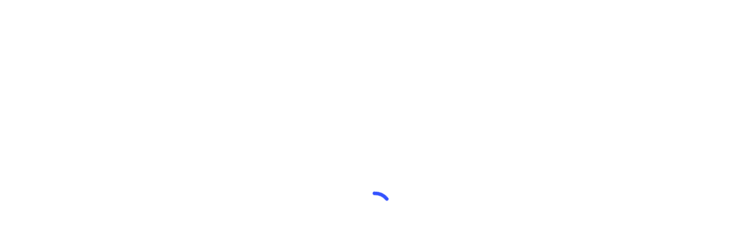

--- FILE ---
content_type: text/html; charset=UTF-8
request_url: https://www.eccomputers.ca/product-category/computer-accessories/docking-stations/
body_size: 37790
content:
<!doctype html>
<html lang="en-US" class="no-js">
<head>
	<meta charset="UTF-8">
	<meta name="viewport" content="width=device-width, initial-scale=1, maximum-scale=1, user-scalable=0" /><meta name='robots' content='index, follow, max-image-preview:large, max-snippet:-1, max-video-preview:-1' />
	<!-- Pixel Cat Facebook Pixel Code -->
	<script>
	!function(f,b,e,v,n,t,s){if(f.fbq)return;n=f.fbq=function(){n.callMethod?
	n.callMethod.apply(n,arguments):n.queue.push(arguments)};if(!f._fbq)f._fbq=n;
	n.push=n;n.loaded=!0;n.version='2.0';n.queue=[];t=b.createElement(e);t.async=!0;
	t.src=v;s=b.getElementsByTagName(e)[0];s.parentNode.insertBefore(t,s)}(window,
	document,'script','https://connect.facebook.net/en_US/fbevents.js' );
	fbq( 'init', '1536811219953690' );	</script>
	<!-- DO NOT MODIFY -->
	<!-- End Facebook Pixel Code -->
	
	<!-- This site is optimized with the Yoast SEO plugin v24.4 - https://yoast.com/wordpress/plugins/seo/ -->
	<title>Docking Stations - EC Computers</title><link rel="preload" data-rocket-preload as="image" href="https://eccomputers.b-cdn.net/wp-content/uploads/2023/08/fionas-book-corners-sidebar-graphic.jpg.webp" imagesrcset="https://eccomputers.b-cdn.net/wp-content/uploads/2023/08/fionas-book-corners-sidebar-graphic.jpg.webp 564w,https://eccomputers.b-cdn.net/wp-content/uploads/2023/08/fionas-book-corners-sidebar-graphic-300x105.jpg.webp 300w" imagesizes="(max-width: 564px) 100vw, 564px" fetchpriority="high"><link rel="preload" data-rocket-preload as="style" href="https://fonts.googleapis.com/css?family=Open%20Sans%3A%2C300%2C400%2C700%7COpen%20Sans%3A300%2C400%2C600%2C700%7CCabin%3A500%2C600%2C400%7COpen%20Sans%20Condensed%3A300%7COpen%20Sans%3A400&#038;subset=latin%2Clatin-ext,latin&#038;display=swap" /><link rel="stylesheet" href="https://fonts.googleapis.com/css?family=Open%20Sans%3A%2C300%2C400%2C700%7COpen%20Sans%3A300%2C400%2C600%2C700%7CCabin%3A500%2C600%2C400%7COpen%20Sans%20Condensed%3A300%7COpen%20Sans%3A400&#038;subset=latin%2Clatin-ext,latin&#038;display=swap" media="print" onload="this.media='all'" /><noscript><link rel="stylesheet" href="https://fonts.googleapis.com/css?family=Open%20Sans%3A%2C300%2C400%2C700%7COpen%20Sans%3A300%2C400%2C600%2C700%7CCabin%3A500%2C600%2C400%7COpen%20Sans%20Condensed%3A300%7COpen%20Sans%3A400&#038;subset=latin%2Clatin-ext,latin&#038;display=swap" /></noscript>
	<link rel="canonical" href="https://www.eccomputers.ca/product-category/computer-accessories/docking-stations/" />
	<meta property="og:locale" content="en_US" />
	<meta property="og:type" content="article" />
	<meta property="og:title" content="Docking Stations - EC Computers" />
	<meta property="og:url" content="https://www.eccomputers.ca/product-category/computer-accessories/docking-stations/" />
	<meta property="og:site_name" content="EC Computers" />
	<meta name="twitter:card" content="summary_large_image" />
	<script type="application/ld+json" class="yoast-schema-graph">{"@context":"https://schema.org","@graph":[{"@type":"CollectionPage","@id":"https://www.eccomputers.ca/product-category/computer-accessories/docking-stations/","url":"https://www.eccomputers.ca/product-category/computer-accessories/docking-stations/","name":"Docking Stations - EC Computers","isPartOf":{"@id":"https://www.eccomputers.ca/#website"},"primaryImageOfPage":{"@id":"https://www.eccomputers.ca/product-category/computer-accessories/docking-stations/#primaryimage"},"image":{"@id":"https://www.eccomputers.ca/product-category/computer-accessories/docking-stations/#primaryimage"},"thumbnailUrl":"https://www.eccomputers.ca/wp-content/uploads/2022/03/AKN5S200622wD2zX.jpg","breadcrumb":{"@id":"https://www.eccomputers.ca/product-category/computer-accessories/docking-stations/#breadcrumb"},"inLanguage":"en-US"},{"@type":"ImageObject","inLanguage":"en-US","@id":"https://www.eccomputers.ca/product-category/computer-accessories/docking-stations/#primaryimage","url":"https://www.eccomputers.ca/wp-content/uploads/2022/03/AKN5S200622wD2zX.jpg","contentUrl":"https://www.eccomputers.ca/wp-content/uploads/2022/03/AKN5S200622wD2zX.jpg","width":1280,"height":960},{"@type":"BreadcrumbList","@id":"https://www.eccomputers.ca/product-category/computer-accessories/docking-stations/#breadcrumb","itemListElement":[{"@type":"ListItem","position":1,"name":"Home","item":"https://www.eccomputers.ca/"},{"@type":"ListItem","position":2,"name":"Computer Accessories","item":"https://www.eccomputers.ca/product-category/computer-accessories/"},{"@type":"ListItem","position":3,"name":"Docking Stations"}]},{"@type":"WebSite","@id":"https://www.eccomputers.ca/#website","url":"https://www.eccomputers.ca/","name":"EC Computers","description":"Belle River Computer Store","potentialAction":[{"@type":"SearchAction","target":{"@type":"EntryPoint","urlTemplate":"https://www.eccomputers.ca/?s={search_term_string}"},"query-input":{"@type":"PropertyValueSpecification","valueRequired":true,"valueName":"search_term_string"}}],"inLanguage":"en-US"}]}</script>
	<!-- / Yoast SEO plugin. -->


<link rel='dns-prefetch' href='//fonts.googleapis.com' />
<link rel='dns-prefetch' href='//eccomputers.b-cdn.net' />
<link href='https://fonts.gstatic.com' crossorigin rel='preconnect' />
<link href='https://eccomputers.b-cdn.net' rel='preconnect' />
<link rel="alternate" type="application/rss+xml" title="EC Computers &raquo; Feed" href="https://www.eccomputers.ca/feed/" />
<link rel="alternate" type="application/rss+xml" title="EC Computers &raquo; Comments Feed" href="https://www.eccomputers.ca/comments/feed/" />
<link rel="alternate" type="application/rss+xml" title="EC Computers &raquo; Docking Stations Category Feed" href="https://www.eccomputers.ca/product-category/computer-accessories/docking-stations/feed/" />
		<!-- This site uses the Google Analytics by ExactMetrics plugin v8.11.1 - Using Analytics tracking - https://www.exactmetrics.com/ -->
							<script src="//www.googletagmanager.com/gtag/js?id=G-8HLN8MJPGP"  data-cfasync="false" data-wpfc-render="false" type="text/javascript" async></script>
			<script data-cfasync="false" data-wpfc-render="false" type="text/javascript">
				var em_version = '8.11.1';
				var em_track_user = true;
				var em_no_track_reason = '';
								var ExactMetricsDefaultLocations = {"page_location":"https:\/\/www.eccomputers.ca\/product-category\/computer-accessories\/docking-stations\/"};
								if ( typeof ExactMetricsPrivacyGuardFilter === 'function' ) {
					var ExactMetricsLocations = (typeof ExactMetricsExcludeQuery === 'object') ? ExactMetricsPrivacyGuardFilter( ExactMetricsExcludeQuery ) : ExactMetricsPrivacyGuardFilter( ExactMetricsDefaultLocations );
				} else {
					var ExactMetricsLocations = (typeof ExactMetricsExcludeQuery === 'object') ? ExactMetricsExcludeQuery : ExactMetricsDefaultLocations;
				}

								var disableStrs = [
										'ga-disable-G-8HLN8MJPGP',
									];

				/* Function to detect opted out users */
				function __gtagTrackerIsOptedOut() {
					for (var index = 0; index < disableStrs.length; index++) {
						if (document.cookie.indexOf(disableStrs[index] + '=true') > -1) {
							return true;
						}
					}

					return false;
				}

				/* Disable tracking if the opt-out cookie exists. */
				if (__gtagTrackerIsOptedOut()) {
					for (var index = 0; index < disableStrs.length; index++) {
						window[disableStrs[index]] = true;
					}
				}

				/* Opt-out function */
				function __gtagTrackerOptout() {
					for (var index = 0; index < disableStrs.length; index++) {
						document.cookie = disableStrs[index] + '=true; expires=Thu, 31 Dec 2099 23:59:59 UTC; path=/';
						window[disableStrs[index]] = true;
					}
				}

				if ('undefined' === typeof gaOptout) {
					function gaOptout() {
						__gtagTrackerOptout();
					}
				}
								window.dataLayer = window.dataLayer || [];

				window.ExactMetricsDualTracker = {
					helpers: {},
					trackers: {},
				};
				if (em_track_user) {
					function __gtagDataLayer() {
						dataLayer.push(arguments);
					}

					function __gtagTracker(type, name, parameters) {
						if (!parameters) {
							parameters = {};
						}

						if (parameters.send_to) {
							__gtagDataLayer.apply(null, arguments);
							return;
						}

						if (type === 'event') {
														parameters.send_to = exactmetrics_frontend.v4_id;
							var hookName = name;
							if (typeof parameters['event_category'] !== 'undefined') {
								hookName = parameters['event_category'] + ':' + name;
							}

							if (typeof ExactMetricsDualTracker.trackers[hookName] !== 'undefined') {
								ExactMetricsDualTracker.trackers[hookName](parameters);
							} else {
								__gtagDataLayer('event', name, parameters);
							}
							
						} else {
							__gtagDataLayer.apply(null, arguments);
						}
					}

					__gtagTracker('js', new Date());
					__gtagTracker('set', {
						'developer_id.dNDMyYj': true,
											});
					if ( ExactMetricsLocations.page_location ) {
						__gtagTracker('set', ExactMetricsLocations);
					}
										__gtagTracker('config', 'G-8HLN8MJPGP', {"forceSSL":"true"} );
										window.gtag = __gtagTracker;										(function () {
						/* https://developers.google.com/analytics/devguides/collection/analyticsjs/ */
						/* ga and __gaTracker compatibility shim. */
						var noopfn = function () {
							return null;
						};
						var newtracker = function () {
							return new Tracker();
						};
						var Tracker = function () {
							return null;
						};
						var p = Tracker.prototype;
						p.get = noopfn;
						p.set = noopfn;
						p.send = function () {
							var args = Array.prototype.slice.call(arguments);
							args.unshift('send');
							__gaTracker.apply(null, args);
						};
						var __gaTracker = function () {
							var len = arguments.length;
							if (len === 0) {
								return;
							}
							var f = arguments[len - 1];
							if (typeof f !== 'object' || f === null || typeof f.hitCallback !== 'function') {
								if ('send' === arguments[0]) {
									var hitConverted, hitObject = false, action;
									if ('event' === arguments[1]) {
										if ('undefined' !== typeof arguments[3]) {
											hitObject = {
												'eventAction': arguments[3],
												'eventCategory': arguments[2],
												'eventLabel': arguments[4],
												'value': arguments[5] ? arguments[5] : 1,
											}
										}
									}
									if ('pageview' === arguments[1]) {
										if ('undefined' !== typeof arguments[2]) {
											hitObject = {
												'eventAction': 'page_view',
												'page_path': arguments[2],
											}
										}
									}
									if (typeof arguments[2] === 'object') {
										hitObject = arguments[2];
									}
									if (typeof arguments[5] === 'object') {
										Object.assign(hitObject, arguments[5]);
									}
									if ('undefined' !== typeof arguments[1].hitType) {
										hitObject = arguments[1];
										if ('pageview' === hitObject.hitType) {
											hitObject.eventAction = 'page_view';
										}
									}
									if (hitObject) {
										action = 'timing' === arguments[1].hitType ? 'timing_complete' : hitObject.eventAction;
										hitConverted = mapArgs(hitObject);
										__gtagTracker('event', action, hitConverted);
									}
								}
								return;
							}

							function mapArgs(args) {
								var arg, hit = {};
								var gaMap = {
									'eventCategory': 'event_category',
									'eventAction': 'event_action',
									'eventLabel': 'event_label',
									'eventValue': 'event_value',
									'nonInteraction': 'non_interaction',
									'timingCategory': 'event_category',
									'timingVar': 'name',
									'timingValue': 'value',
									'timingLabel': 'event_label',
									'page': 'page_path',
									'location': 'page_location',
									'title': 'page_title',
									'referrer' : 'page_referrer',
								};
								for (arg in args) {
																		if (!(!args.hasOwnProperty(arg) || !gaMap.hasOwnProperty(arg))) {
										hit[gaMap[arg]] = args[arg];
									} else {
										hit[arg] = args[arg];
									}
								}
								return hit;
							}

							try {
								f.hitCallback();
							} catch (ex) {
							}
						};
						__gaTracker.create = newtracker;
						__gaTracker.getByName = newtracker;
						__gaTracker.getAll = function () {
							return [];
						};
						__gaTracker.remove = noopfn;
						__gaTracker.loaded = true;
						window['__gaTracker'] = __gaTracker;
					})();
									} else {
										console.log("");
					(function () {
						function __gtagTracker() {
							return null;
						}

						window['__gtagTracker'] = __gtagTracker;
						window['gtag'] = __gtagTracker;
					})();
									}
			</script>
							<!-- / Google Analytics by ExactMetrics -->
		<link rel='stylesheet' id='reusablec-block-css-css' href='https://eccomputers.b-cdn.net/wp-content/plugins/reusable-content-blocks/includes/css/reusablec-block.css?ver=56ce69b272f922495123705330521229' type='text/css' media='all' />
<style id='wp-emoji-styles-inline-css' type='text/css'>

	img.wp-smiley, img.emoji {
		display: inline !important;
		border: none !important;
		box-shadow: none !important;
		height: 1em !important;
		width: 1em !important;
		margin: 0 0.07em !important;
		vertical-align: -0.1em !important;
		background: none !important;
		padding: 0 !important;
	}
</style>
<link rel='stylesheet' id='wp-block-library-css' href='https://eccomputers.b-cdn.net/wp-includes/css/dist/block-library/style.min.css?ver=56ce69b272f922495123705330521229' type='text/css' media='all' />
<style id='global-styles-inline-css' type='text/css'>
body{--wp--preset--color--black: #000000;--wp--preset--color--cyan-bluish-gray: #abb8c3;--wp--preset--color--white: #ffffff;--wp--preset--color--pale-pink: #f78da7;--wp--preset--color--vivid-red: #cf2e2e;--wp--preset--color--luminous-vivid-orange: #ff6900;--wp--preset--color--luminous-vivid-amber: #fcb900;--wp--preset--color--light-green-cyan: #7bdcb5;--wp--preset--color--vivid-green-cyan: #00d084;--wp--preset--color--pale-cyan-blue: #8ed1fc;--wp--preset--color--vivid-cyan-blue: #0693e3;--wp--preset--color--vivid-purple: #9b51e0;--wp--preset--gradient--vivid-cyan-blue-to-vivid-purple: linear-gradient(135deg,rgba(6,147,227,1) 0%,rgb(155,81,224) 100%);--wp--preset--gradient--light-green-cyan-to-vivid-green-cyan: linear-gradient(135deg,rgb(122,220,180) 0%,rgb(0,208,130) 100%);--wp--preset--gradient--luminous-vivid-amber-to-luminous-vivid-orange: linear-gradient(135deg,rgba(252,185,0,1) 0%,rgba(255,105,0,1) 100%);--wp--preset--gradient--luminous-vivid-orange-to-vivid-red: linear-gradient(135deg,rgba(255,105,0,1) 0%,rgb(207,46,46) 100%);--wp--preset--gradient--very-light-gray-to-cyan-bluish-gray: linear-gradient(135deg,rgb(238,238,238) 0%,rgb(169,184,195) 100%);--wp--preset--gradient--cool-to-warm-spectrum: linear-gradient(135deg,rgb(74,234,220) 0%,rgb(151,120,209) 20%,rgb(207,42,186) 40%,rgb(238,44,130) 60%,rgb(251,105,98) 80%,rgb(254,248,76) 100%);--wp--preset--gradient--blush-light-purple: linear-gradient(135deg,rgb(255,206,236) 0%,rgb(152,150,240) 100%);--wp--preset--gradient--blush-bordeaux: linear-gradient(135deg,rgb(254,205,165) 0%,rgb(254,45,45) 50%,rgb(107,0,62) 100%);--wp--preset--gradient--luminous-dusk: linear-gradient(135deg,rgb(255,203,112) 0%,rgb(199,81,192) 50%,rgb(65,88,208) 100%);--wp--preset--gradient--pale-ocean: linear-gradient(135deg,rgb(255,245,203) 0%,rgb(182,227,212) 50%,rgb(51,167,181) 100%);--wp--preset--gradient--electric-grass: linear-gradient(135deg,rgb(202,248,128) 0%,rgb(113,206,126) 100%);--wp--preset--gradient--midnight: linear-gradient(135deg,rgb(2,3,129) 0%,rgb(40,116,252) 100%);--wp--preset--font-size--small: 13px;--wp--preset--font-size--medium: 20px;--wp--preset--font-size--large: 36px;--wp--preset--font-size--x-large: 42px;--wp--preset--spacing--20: 0.44rem;--wp--preset--spacing--30: 0.67rem;--wp--preset--spacing--40: 1rem;--wp--preset--spacing--50: 1.5rem;--wp--preset--spacing--60: 2.25rem;--wp--preset--spacing--70: 3.38rem;--wp--preset--spacing--80: 5.06rem;--wp--preset--shadow--natural: 6px 6px 9px rgba(0, 0, 0, 0.2);--wp--preset--shadow--deep: 12px 12px 50px rgba(0, 0, 0, 0.4);--wp--preset--shadow--sharp: 6px 6px 0px rgba(0, 0, 0, 0.2);--wp--preset--shadow--outlined: 6px 6px 0px -3px rgba(255, 255, 255, 1), 6px 6px rgba(0, 0, 0, 1);--wp--preset--shadow--crisp: 6px 6px 0px rgba(0, 0, 0, 1);}body { margin: 0;--wp--style--global--content-size: 1300px;--wp--style--global--wide-size: 1300px; }.wp-site-blocks > .alignleft { float: left; margin-right: 2em; }.wp-site-blocks > .alignright { float: right; margin-left: 2em; }.wp-site-blocks > .aligncenter { justify-content: center; margin-left: auto; margin-right: auto; }:where(.is-layout-flex){gap: 0.5em;}:where(.is-layout-grid){gap: 0.5em;}body .is-layout-flow > .alignleft{float: left;margin-inline-start: 0;margin-inline-end: 2em;}body .is-layout-flow > .alignright{float: right;margin-inline-start: 2em;margin-inline-end: 0;}body .is-layout-flow > .aligncenter{margin-left: auto !important;margin-right: auto !important;}body .is-layout-constrained > .alignleft{float: left;margin-inline-start: 0;margin-inline-end: 2em;}body .is-layout-constrained > .alignright{float: right;margin-inline-start: 2em;margin-inline-end: 0;}body .is-layout-constrained > .aligncenter{margin-left: auto !important;margin-right: auto !important;}body .is-layout-constrained > :where(:not(.alignleft):not(.alignright):not(.alignfull)){max-width: var(--wp--style--global--content-size);margin-left: auto !important;margin-right: auto !important;}body .is-layout-constrained > .alignwide{max-width: var(--wp--style--global--wide-size);}body .is-layout-flex{display: flex;}body .is-layout-flex{flex-wrap: wrap;align-items: center;}body .is-layout-flex > *{margin: 0;}body .is-layout-grid{display: grid;}body .is-layout-grid > *{margin: 0;}body{padding-top: 0px;padding-right: 0px;padding-bottom: 0px;padding-left: 0px;}.wp-element-button, .wp-block-button__link{background-color: #32373c;border-width: 0;color: #fff;font-family: inherit;font-size: inherit;line-height: inherit;padding: calc(0.667em + 2px) calc(1.333em + 2px);text-decoration: none;}.has-black-color{color: var(--wp--preset--color--black) !important;}.has-cyan-bluish-gray-color{color: var(--wp--preset--color--cyan-bluish-gray) !important;}.has-white-color{color: var(--wp--preset--color--white) !important;}.has-pale-pink-color{color: var(--wp--preset--color--pale-pink) !important;}.has-vivid-red-color{color: var(--wp--preset--color--vivid-red) !important;}.has-luminous-vivid-orange-color{color: var(--wp--preset--color--luminous-vivid-orange) !important;}.has-luminous-vivid-amber-color{color: var(--wp--preset--color--luminous-vivid-amber) !important;}.has-light-green-cyan-color{color: var(--wp--preset--color--light-green-cyan) !important;}.has-vivid-green-cyan-color{color: var(--wp--preset--color--vivid-green-cyan) !important;}.has-pale-cyan-blue-color{color: var(--wp--preset--color--pale-cyan-blue) !important;}.has-vivid-cyan-blue-color{color: var(--wp--preset--color--vivid-cyan-blue) !important;}.has-vivid-purple-color{color: var(--wp--preset--color--vivid-purple) !important;}.has-black-background-color{background-color: var(--wp--preset--color--black) !important;}.has-cyan-bluish-gray-background-color{background-color: var(--wp--preset--color--cyan-bluish-gray) !important;}.has-white-background-color{background-color: var(--wp--preset--color--white) !important;}.has-pale-pink-background-color{background-color: var(--wp--preset--color--pale-pink) !important;}.has-vivid-red-background-color{background-color: var(--wp--preset--color--vivid-red) !important;}.has-luminous-vivid-orange-background-color{background-color: var(--wp--preset--color--luminous-vivid-orange) !important;}.has-luminous-vivid-amber-background-color{background-color: var(--wp--preset--color--luminous-vivid-amber) !important;}.has-light-green-cyan-background-color{background-color: var(--wp--preset--color--light-green-cyan) !important;}.has-vivid-green-cyan-background-color{background-color: var(--wp--preset--color--vivid-green-cyan) !important;}.has-pale-cyan-blue-background-color{background-color: var(--wp--preset--color--pale-cyan-blue) !important;}.has-vivid-cyan-blue-background-color{background-color: var(--wp--preset--color--vivid-cyan-blue) !important;}.has-vivid-purple-background-color{background-color: var(--wp--preset--color--vivid-purple) !important;}.has-black-border-color{border-color: var(--wp--preset--color--black) !important;}.has-cyan-bluish-gray-border-color{border-color: var(--wp--preset--color--cyan-bluish-gray) !important;}.has-white-border-color{border-color: var(--wp--preset--color--white) !important;}.has-pale-pink-border-color{border-color: var(--wp--preset--color--pale-pink) !important;}.has-vivid-red-border-color{border-color: var(--wp--preset--color--vivid-red) !important;}.has-luminous-vivid-orange-border-color{border-color: var(--wp--preset--color--luminous-vivid-orange) !important;}.has-luminous-vivid-amber-border-color{border-color: var(--wp--preset--color--luminous-vivid-amber) !important;}.has-light-green-cyan-border-color{border-color: var(--wp--preset--color--light-green-cyan) !important;}.has-vivid-green-cyan-border-color{border-color: var(--wp--preset--color--vivid-green-cyan) !important;}.has-pale-cyan-blue-border-color{border-color: var(--wp--preset--color--pale-cyan-blue) !important;}.has-vivid-cyan-blue-border-color{border-color: var(--wp--preset--color--vivid-cyan-blue) !important;}.has-vivid-purple-border-color{border-color: var(--wp--preset--color--vivid-purple) !important;}.has-vivid-cyan-blue-to-vivid-purple-gradient-background{background: var(--wp--preset--gradient--vivid-cyan-blue-to-vivid-purple) !important;}.has-light-green-cyan-to-vivid-green-cyan-gradient-background{background: var(--wp--preset--gradient--light-green-cyan-to-vivid-green-cyan) !important;}.has-luminous-vivid-amber-to-luminous-vivid-orange-gradient-background{background: var(--wp--preset--gradient--luminous-vivid-amber-to-luminous-vivid-orange) !important;}.has-luminous-vivid-orange-to-vivid-red-gradient-background{background: var(--wp--preset--gradient--luminous-vivid-orange-to-vivid-red) !important;}.has-very-light-gray-to-cyan-bluish-gray-gradient-background{background: var(--wp--preset--gradient--very-light-gray-to-cyan-bluish-gray) !important;}.has-cool-to-warm-spectrum-gradient-background{background: var(--wp--preset--gradient--cool-to-warm-spectrum) !important;}.has-blush-light-purple-gradient-background{background: var(--wp--preset--gradient--blush-light-purple) !important;}.has-blush-bordeaux-gradient-background{background: var(--wp--preset--gradient--blush-bordeaux) !important;}.has-luminous-dusk-gradient-background{background: var(--wp--preset--gradient--luminous-dusk) !important;}.has-pale-ocean-gradient-background{background: var(--wp--preset--gradient--pale-ocean) !important;}.has-electric-grass-gradient-background{background: var(--wp--preset--gradient--electric-grass) !important;}.has-midnight-gradient-background{background: var(--wp--preset--gradient--midnight) !important;}.has-small-font-size{font-size: var(--wp--preset--font-size--small) !important;}.has-medium-font-size{font-size: var(--wp--preset--font-size--medium) !important;}.has-large-font-size{font-size: var(--wp--preset--font-size--large) !important;}.has-x-large-font-size{font-size: var(--wp--preset--font-size--x-large) !important;}
.wp-block-navigation a:where(:not(.wp-element-button)){color: inherit;}
:where(.wp-block-post-template.is-layout-flex){gap: 1.25em;}:where(.wp-block-post-template.is-layout-grid){gap: 1.25em;}
:where(.wp-block-columns.is-layout-flex){gap: 2em;}:where(.wp-block-columns.is-layout-grid){gap: 2em;}
.wp-block-pullquote{font-size: 1.5em;line-height: 1.6;}
</style>

<link rel='stylesheet' id='trwca-style-css' href='https://eccomputers.b-cdn.net/wp-content/plugins/woocommerce-category-accordion/assets/css/trwca-style.min.css?ver=1.0' type='text/css' media='all' />
<link rel='stylesheet' id='icon-font-css' href='https://eccomputers.b-cdn.net/wp-content/plugins/woocommerce-category-accordion/assets/css/font-awesome.min.css?ver=1.0' type='text/css' media='all' />
<link rel='stylesheet' id='woocommerce-layout-css' href='https://eccomputers.b-cdn.net/wp-content/plugins/woocommerce/assets/css/woocommerce-layout.css?ver=9.0.3' type='text/css' media='all' />
<link rel='stylesheet' id='woocommerce-smallscreen-css' href='https://eccomputers.b-cdn.net/wp-content/plugins/woocommerce/assets/css/woocommerce-smallscreen.css?ver=9.0.3' type='text/css' media='only screen and (max-width: 768px)' />
<link rel='stylesheet' id='woocommerce-general-css' href='https://eccomputers.b-cdn.net/wp-content/plugins/woocommerce/assets/css/woocommerce.css?ver=9.0.3' type='text/css' media='all' />
<style id='woocommerce-inline-inline-css' type='text/css'>
.woocommerce form .form-row .required { visibility: visible; }
</style>
<link rel='stylesheet' id='cff-css' href='https://eccomputers.b-cdn.net/wp-content/plugins/custom-facebook-feed-pro/assets/css/cff-style.min.css?ver=4.7.0' type='text/css' media='all' />
<link rel='stylesheet' id='ivory-search-styles-css' href='https://eccomputers.b-cdn.net/wp-content/plugins/add-search-to-menu/public/css/ivory-search.min.css?ver=5.5.12' type='text/css' media='all' />
<link rel='stylesheet' id='font-awesome-css' href='https://eccomputers.b-cdn.net/wp-content/themes/ecc/css/font-awesome-legacy.min.css?ver=4.7.1' type='text/css' media='all' />
<link rel='stylesheet' id='parent-style-css' href='https://eccomputers.b-cdn.net/wp-content/themes/ecc/style.css?ver=16.2.2' type='text/css' media='all' />
<link rel='stylesheet' id='salient-grid-system-css' href='https://eccomputers.b-cdn.net/wp-content/themes/ecc/css/build/grid-system.css?ver=16.2.2' type='text/css' media='all' />
<link rel='stylesheet' id='main-styles-css' href='https://eccomputers.b-cdn.net/wp-content/themes/ecc/css/build/style.css?ver=16.2.2' type='text/css' media='all' />
<style id='main-styles-inline-css' type='text/css'>
html:not(.page-trans-loaded) { background-color: #ffffff; }
</style>

<link rel='stylesheet' id='nectar-blog-auto-masonry-meta-overlaid-spaced-css' href='https://eccomputers.b-cdn.net/wp-content/themes/ecc/css/build/blog/auto-masonry-meta-overlaid-spaced.css?ver=16.2.2' type='text/css' media='all' />
<link rel='stylesheet' id='responsive-css' href='https://eccomputers.b-cdn.net/wp-content/themes/ecc/css/build/responsive.css?ver=16.2.2' type='text/css' media='all' />
<link rel='stylesheet' id='nectar-product-style-minimal-css' href='https://eccomputers.b-cdn.net/wp-content/themes/ecc/css/build/third-party/woocommerce/product-style-minimal.css?ver=16.2.2' type='text/css' media='all' />
<link rel='stylesheet' id='woocommerce-css' href='https://eccomputers.b-cdn.net/wp-content/themes/ecc/css/build/woocommerce.css?ver=16.2.2' type='text/css' media='all' />
<link rel='stylesheet' id='skin-material-css' href='https://eccomputers.b-cdn.net/wp-content/themes/ecc/css/build/skin-material.css?ver=16.2.2' type='text/css' media='all' />
<link rel='stylesheet' id='salient-wp-menu-dynamic-css' href='https://eccomputers.b-cdn.net/wp-content/uploads/salient/menu-dynamic.css?ver=66717' type='text/css' media='all' />
<link rel='stylesheet' id='tablepress-default-css' href='https://eccomputers.b-cdn.net/wp-content/tablepress-combined.min.css?ver=69' type='text/css' media='all' />
<link rel='stylesheet' id='dynamic-css-css' href='https://eccomputers.b-cdn.net/wp-content/themes/ecc/css/salient-dynamic-styles.css?ver=27761' type='text/css' media='all' />
<style id='dynamic-css-inline-css' type='text/css'>
#header-space{background-color:#ffffff}@media only screen and (min-width:1000px){body #ajax-content-wrap.no-scroll{min-height:calc(100vh - 116px);height:calc(100vh - 116px)!important;}}@media only screen and (min-width:1000px){#page-header-wrap.fullscreen-header,#page-header-wrap.fullscreen-header #page-header-bg,html:not(.nectar-box-roll-loaded) .nectar-box-roll > #page-header-bg.fullscreen-header,.nectar_fullscreen_zoom_recent_projects,#nectar_fullscreen_rows:not(.afterLoaded) > div{height:calc(100vh - 115px);}.wpb_row.vc_row-o-full-height.top-level,.wpb_row.vc_row-o-full-height.top-level > .col.span_12{min-height:calc(100vh - 115px);}html:not(.nectar-box-roll-loaded) .nectar-box-roll > #page-header-bg.fullscreen-header{top:116px;}.nectar-slider-wrap[data-fullscreen="true"]:not(.loaded),.nectar-slider-wrap[data-fullscreen="true"]:not(.loaded) .swiper-container{height:calc(100vh - 114px)!important;}.admin-bar .nectar-slider-wrap[data-fullscreen="true"]:not(.loaded),.admin-bar .nectar-slider-wrap[data-fullscreen="true"]:not(.loaded) .swiper-container{height:calc(100vh - 114px - 32px)!important;}}.admin-bar[class*="page-template-template-no-header"] .wpb_row.vc_row-o-full-height.top-level,.admin-bar[class*="page-template-template-no-header"] .wpb_row.vc_row-o-full-height.top-level > .col.span_12{min-height:calc(100vh - 32px);}body[class*="page-template-template-no-header"] .wpb_row.vc_row-o-full-height.top-level,body[class*="page-template-template-no-header"] .wpb_row.vc_row-o-full-height.top-level > .col.span_12{min-height:100vh;}@media only screen and (max-width:999px){.using-mobile-browser #nectar_fullscreen_rows:not(.afterLoaded):not([data-mobile-disable="on"]) > div{height:calc(100vh - 126px);}.using-mobile-browser .wpb_row.vc_row-o-full-height.top-level,.using-mobile-browser .wpb_row.vc_row-o-full-height.top-level > .col.span_12,[data-permanent-transparent="1"].using-mobile-browser .wpb_row.vc_row-o-full-height.top-level,[data-permanent-transparent="1"].using-mobile-browser .wpb_row.vc_row-o-full-height.top-level > .col.span_12{min-height:calc(100vh - 126px);}html:not(.nectar-box-roll-loaded) .nectar-box-roll > #page-header-bg.fullscreen-header,.nectar_fullscreen_zoom_recent_projects,.nectar-slider-wrap[data-fullscreen="true"]:not(.loaded),.nectar-slider-wrap[data-fullscreen="true"]:not(.loaded) .swiper-container,#nectar_fullscreen_rows:not(.afterLoaded):not([data-mobile-disable="on"]) > div{height:calc(100vh - 73px);}.wpb_row.vc_row-o-full-height.top-level,.wpb_row.vc_row-o-full-height.top-level > .col.span_12{min-height:calc(100vh - 73px);}body[data-transparent-header="false"] #ajax-content-wrap.no-scroll{min-height:calc(100vh - 73px);height:calc(100vh - 73px);}}.post-type-archive-product.woocommerce .container-wrap,.tax-product_cat.woocommerce .container-wrap{background-color:#ffffff;}.woocommerce ul.products li.product.material,.woocommerce-page ul.products li.product.material{background-color:#ffffff;}.woocommerce ul.products li.product.minimal .product-wrap,.woocommerce ul.products li.product.minimal .background-color-expand,.woocommerce-page ul.products li.product.minimal .product-wrap,.woocommerce-page ul.products li.product.minimal .background-color-expand{background-color:#ffffff;}.screen-reader-text,.nectar-skip-to-content:not(:focus){border:0;clip:rect(1px,1px,1px,1px);clip-path:inset(50%);height:1px;margin:-1px;overflow:hidden;padding:0;position:absolute!important;width:1px;word-wrap:normal!important;}.row .col img:not([srcset]){width:auto;}.row .col img.img-with-animation.nectar-lazy:not([srcset]){width:100%;}
body h1 {
    color: #fff;
}
.blue {
    color: #007ac9;
}



/* ----------------- HEADER SEARCH BAR ----------------- */
#top > div > div > div.col.span_9.col_last > nav > ul.sf-menu.sf-js-enabled.sf-arrows > li.astm-search-menu.is-menu.default > form > label > input {
    width: 80%;
}

.is-form-style.is-form-style-3 input.is-search-input {
    width: 200px;
}

#top > div > div > div.col.span_9.col_last > nav > ul.sf-menu.sf-js-enabled.sf-arrows > li.astm-search-menu.is-menu.default {
    margin-left: 20px;
}
.is-form-style input.is-search-input {
    font-size: 16px !important;
}
ul.sf-menu:nth-child(1) > li:nth-child(10) > form:nth-child(1) > label:nth-child(1) > input:nth-child(1) {
    padding: 5px 10px !important;
}
ul.sf-menu:nth-child(1) > li:nth-child(10) > form:nth-child(1) > input:nth-child(2) {
    border-radius: 2px !important;
    border: solid 1px #414142;
    font-size: 16px !important;
}

#slide-out-widget-area > div > div.inner > div > ul:nth-child(1) > li.astm-search-menu.is-menu.default > form > label > input {
    width: 80%;
}






/* ------------- MOBILE MENU ------------------- */

/* Product Accordions */ 


#outer_ul {
    padding-left: 0px;
}
.material .widget li a, .material #sidebar .widget li a {
    font-size: 18px;
    padding: 5px 0px 5px 10px !important;
}

.acturquoise .trwca-accordion a:hover, .acturquoise li.current-cat a, .acturquoise li.current-cat-parent a {
    background: #414142;
}


.acturquoise .trwca-accordion a {
    background: #056aac;
}


.acturquoise .trwca-accordion li ul a {
    color: #056aac!important;
}

.acturquoise .trwca-accordion li ul a:hover {
    background: #414142;
}







/* ----- REMOVE PADDING ABOVE CONTENT AREA ------------ */
.container-wrap {
    padding-top: 0px !important;
}


/* --------- PAGE HEADER ------------ */

#page-header-bg {
    background-color: #f0f0f0 !important;
    height: 70px !important;
    border-bottom: solid 1px #444;
}

#page-header-bg > div.page-header-overlay-color {
    background: transparent !important;
}

#page-header-bg h1 {
    color: #007ac9!important;
}

.nectar-shop-header h1 {
    color: #007ac9;
}

/* ----------- SLIDER REV ------------ */
/* ----- arrows ----- */
.tparrows:before {
    font-size: 35px;
    font-weight: 600;
}

@media only screen and (max-width: 690px) {
  .tparrows:before {
    font-size: 15px;
    font-weight: 600;
}  
}



/* --------------- SIDE BAR ------------------- */

/*Width of Sidebar */
@media only screen and (min-width: 1000px) {
    .post-area.masonry.span_9, .single-portfolio .post-area.span_9, .post-area.span_9, body[data-ext-responsive="true"] .post-area.masonry.span_9, body.search.material .span_9, body[data-ext-responsive="true"] .post-area.masonry.span_9.meta_overlaid {
        width: 82% !important;
    }
    #sidebar.span_3 {
        width: 15.5% !important;
    }
}

/* Bring dropdowns infront of content */
#sidebar {
    z-index: 1000;
}

 
 /* Widget Titles */
 #sidebar h4 {
     color: #444;
 }
 
 /* Hide Sidebar on Mobile */
 @media only screen and (max-width: 959px) {
#sidebar {
    display: none;
}
}

/* ------------------- SEARCH RESULTS --------------- */

body.search.material .span_9 {
    margin-right: 0px;
}


/* -------- WOOCOMMERCE ------------ */


/* Centre product names on category pages */
body.woocommerce:not(.single-product) ul.products[data-n-desktop-columns="6"] li.product {
    text-align: center;
}

/* Centre product price on category pages */
.products li.product.minimal .price-hover-wrap {
    width: auto !important;
}



/* Hide Description Tab */
.woocommerce div.product .woocommerce-tabs ul.tabs {
    display: none;
}


/* Space under Description Title */
.woocommerce .woocommerce-tabs > div h2 {
    margin-bottom: 15px;
    font-size: 24px;
}

/* Price */
.woocommerce-page ul.products li.product.material .price, .woocommerce-page ul.products li.product.minimal .price {
    color: #0079c8!important;
}
.woocommerce-page ul.products li.product.minimal .price a {
    color: #0079c8!important;
}

.products li.product.minimal:hover .product-meta .price {
    opacity: 1;
    color: #0079c8!important;
}


/* Single Product Page - Product Name */
.single-product div.product h1.product_title {
    font-size: 28px !important;
    line-height: 34px !important;
    color: #444a50;
}



/* Decrease size of Related Products on SIngle Product Page */

@media only screen and (min-width: 1000px) {
    .woocommerce .span_9 .products.related .products li:nth-child(4), .woocommerce .span_9 .products.upsells .products li:nth-child(4) {
        display: block !important;
    }
    .woocommerce .span_9 ul.products[data-product-style="minimal"] li.product.minimal, .woocommerce-page .span_9 ul.products[data-product-style="minimal"] li.product.minimal {
        width: calc(16% - 15px) !important;
    }
}

/* Related Products - Product Name */
#ajax-content-wrap .related.products h2 {
    line-height: normal !important;
}








/* ----- FOOTER ------ */

/* -- icons -- */
#footer-outer i {
    color: #007ac9!important;
    padding-right: 5px!important;
}

/* -- h4s -- */
#footer-outer .widget h4 {
    color: #fff!important;
}

/* -- bold font -- */
#footer-outer strong {
    color: #007ac9!important;
}

/* -- links -- */
#footer-outer[data-custom-color="true"] #footer-widgets a:not(.nectar-button) {
    color: #fff!important;
    font-weight: 600!important;
}

#footer-outer[data-custom-color="true"] #footer-widgets a:not(.nectar-button):hover {
    color:  #007ac9!important;
}

/* -- footer text thinner -- */
.thin-text {
    color: #fff!important;
    font-weight: 100;
}


#footer-outer #copyright li a i, #footer-outer #copyright p {
    color: #ffffff !important;
}

/* ----- FORMS ----- */

/* -- labels weight -- */
.gform_wrapper li.gfield.gf_list_4col ul.gfield_checkbox li label, 
.gform_wrapper .field_sublabel_below .ginput_complex.ginput_container label {
    font-weight: 100!important;
}

/* -- top labels -- */
body .gform_wrapper .top_label .gfield_label {
    font-weight: bold!important;
}
</style>
<link rel='stylesheet' id='ubermenu-css' href='https://eccomputers.b-cdn.net/wp-content/plugins/ubermenu/pro/assets/css/ubermenu.min.css?ver=3.8.4' type='text/css' media='all' />
<link rel='stylesheet' id='ubermenu-minimal-css' href='https://eccomputers.b-cdn.net/wp-content/plugins/ubermenu/assets/css/skins/minimal.css?ver=56ce69b272f922495123705330521229' type='text/css' media='all' />
<link rel='stylesheet' id='ubermenu-font-awesome-all-css' href='https://eccomputers.b-cdn.net/wp-content/plugins/ubermenu/assets/fontawesome/css/all.min.css?ver=56ce69b272f922495123705330521229' type='text/css' media='all' />
<link rel='stylesheet' id='salient-child-style-css' href='https://eccomputers.b-cdn.net/wp-content/themes/ecc-child/style.css?ver=16.2.2' type='text/css' media='all' />

<script type="text/javascript" src="https://eccomputers.b-cdn.net/wp-content/plugins/google-analytics-dashboard-for-wp/assets/js/frontend-gtag.min.js?ver=8.11.1" id="exactmetrics-frontend-script-js" async="async" data-wp-strategy="async"></script>
<script data-cfasync="false" data-wpfc-render="false" type="text/javascript" id='exactmetrics-frontend-script-js-extra'>/* <![CDATA[ */
var exactmetrics_frontend = {"js_events_tracking":"true","download_extensions":"zip,mp3,mpeg,pdf,docx,pptx,xlsx,rar","inbound_paths":"[{\"path\":\"\\\/go\\\/\",\"label\":\"affiliate\"},{\"path\":\"\\\/recommend\\\/\",\"label\":\"affiliate\"}]","home_url":"https:\/\/www.eccomputers.ca","hash_tracking":"false","v4_id":"G-8HLN8MJPGP"};/* ]]> */
</script>
<script type="text/javascript" src="https://eccomputers.b-cdn.net/wp-includes/js/jquery/jquery.min.js?ver=3.7.1" id="jquery-core-js"></script>
<script type="text/javascript" src="https://eccomputers.b-cdn.net/wp-includes/js/jquery/jquery-migrate.min.js?ver=3.4.1" id="jquery-migrate-js"></script>
<script type="text/javascript" src="//eccomputers.b-cdn.net/wp-content/plugins/revslider/sr6/assets/js/rbtools.min.js?ver=6.7.38" async id="tp-tools-js"></script>
<script type="text/javascript" src="//eccomputers.b-cdn.net/wp-content/plugins/revslider/sr6/assets/js/rs6.min.js?ver=6.7.38" async id="revmin-js"></script>
<script type="text/javascript" src="https://eccomputers.b-cdn.net/wp-content/plugins/woocommerce-category-accordion/assets/js/trwca-script.min.js?ver=1.0" id="trwca_script-js"></script>
<script type="text/javascript" src="https://eccomputers.b-cdn.net/wp-content/plugins/woocommerce/assets/js/jquery-blockui/jquery.blockUI.min.js?ver=2.7.0-wc.9.0.3" id="jquery-blockui-js" defer="defer" data-wp-strategy="defer"></script>
<script type="text/javascript" id="wc-add-to-cart-js-extra">
/* <![CDATA[ */
var wc_add_to_cart_params = {"ajax_url":"\/wp-admin\/admin-ajax.php","wc_ajax_url":"\/?wc-ajax=%%endpoint%%","i18n_view_cart":"View cart","cart_url":"https:\/\/www.eccomputers.ca\/cart\/","is_cart":"","cart_redirect_after_add":"no"};
/* ]]> */
</script>
<script type="text/javascript" src="https://eccomputers.b-cdn.net/wp-content/plugins/woocommerce/assets/js/frontend/add-to-cart.min.js?ver=9.0.3" id="wc-add-to-cart-js" defer="defer" data-wp-strategy="defer"></script>
<script type="text/javascript" src="https://eccomputers.b-cdn.net/wp-content/plugins/woocommerce/assets/js/js-cookie/js.cookie.min.js?ver=2.1.4-wc.9.0.3" id="js-cookie-js" defer="defer" data-wp-strategy="defer"></script>
<script type="text/javascript" id="woocommerce-js-extra">
/* <![CDATA[ */
var woocommerce_params = {"ajax_url":"\/wp-admin\/admin-ajax.php","wc_ajax_url":"\/?wc-ajax=%%endpoint%%"};
/* ]]> */
</script>
<script type="text/javascript" src="https://eccomputers.b-cdn.net/wp-content/plugins/woocommerce/assets/js/frontend/woocommerce.min.js?ver=9.0.3" id="woocommerce-js" defer="defer" data-wp-strategy="defer"></script>
<script></script><link rel="https://api.w.org/" href="https://www.eccomputers.ca/wp-json/" /><link rel="alternate" type="application/json" href="https://www.eccomputers.ca/wp-json/wp/v2/product_cat/86" /><link rel="EditURI" type="application/rsd+xml" title="RSD" href="https://www.eccomputers.ca/xmlrpc.php?rsd" />

<!-- Custom Facebook Feed JS vars -->
<script type="text/javascript">
var cffsiteurl = "https://www.eccomputers.ca/wp-content/plugins";
var cffajaxurl = "https://www.eccomputers.ca/wp-admin/admin-ajax.php";


var cfflinkhashtags = "true";
</script>
<!-- HFCM by 99 Robots - Snippet # 1: Google Site tag -->
<!-- Global site tag (gtag.js) - Google Ads: 1060844987 --> <script async src="https://www.googletagmanager.com/gtag/js?id=AW-1060844987"></script> <script> window.dataLayer = window.dataLayer || []; function gtag(){dataLayer.push(arguments);} gtag('js', new Date()); gtag('config', 'AW-1060844987'); </script> 
<!-- /end HFCM by 99 Robots -->
<style id="ubermenu-custom-generated-css">
/** Font Awesome 4 Compatibility **/
.fa{font-style:normal;font-variant:normal;font-weight:normal;font-family:FontAwesome;}

/** UberMenu Custom Menu Styles (Customizer) **/
/* main */
 .ubermenu-main.ubermenu-vertical .ubermenu-submenu-type-mega { width:900px; }
 .ubermenu-main { background-color:#f5f5f5; background:-webkit-gradient(linear,left top,left bottom,from(#f5f5f5),to(#f5f5f5)); background:-webkit-linear-gradient(top,#f5f5f5,#f5f5f5); background:-moz-linear-gradient(top,#f5f5f5,#f5f5f5); background:-ms-linear-gradient(top,#f5f5f5,#f5f5f5); background:-o-linear-gradient(top,#f5f5f5,#f5f5f5); background:linear-gradient(top,#f5f5f5,#f5f5f5); }
 .ubermenu-main, .ubermenu-main > .ubermenu-nav { -webkit-border-radius:0px; -moz-border-radius:0px; -o-border-radius:0px; border-radius:0px; }
 .ubermenu-main .ubermenu-item-level-0 > .ubermenu-target { text-transform:none; color:#007ac9; }
 .ubermenu-main .ubermenu-nav .ubermenu-item.ubermenu-item-level-0 > .ubermenu-target { font-weight:bold; }
 .ubermenu.ubermenu-main .ubermenu-item-level-0:hover > .ubermenu-target, .ubermenu-main .ubermenu-item-level-0.ubermenu-active > .ubermenu-target { color:#000000; }
 .ubermenu-main .ubermenu-item-level-0.ubermenu-current-menu-item > .ubermenu-target, .ubermenu-main .ubermenu-item-level-0.ubermenu-current-menu-parent > .ubermenu-target, .ubermenu-main .ubermenu-item-level-0.ubermenu-current-menu-ancestor > .ubermenu-target { color:#000000; }
 .ubermenu-main .ubermenu-item.ubermenu-item-level-0 > .ubermenu-highlight { color:#000000; }
 .ubermenu.ubermenu-main .ubermenu-item-level-0 { margin:15px 10px; }
 .ubermenu-main.ubermenu-vertical .ubermenu-item-level-0 > .ubermenu-target { -webkit-box-shadow:inset 1px 1px 0 0 rgba(255,255,255,0); -moz-box-shadow:inset 1px 1px 0 0 rgba(255,255,255,0); -o-box-shadow:inset 1px 1px 0 0 rgba(255,255,255,0); box-shadow:inset 1px 1px 0 0 rgba(255,255,255,0); }
 .ubermenu-main .ubermenu-item-level-0 > .ubermenu-target, .ubermenu-main .ubermenu-item-level-0 > .ubermenu-custom-content.ubermenu-custom-content-padded { padding-top:15px; padding-bottom:15px; }
 .ubermenu-main .ubermenu-submenu.ubermenu-submenu-drop { background-color:#f5f5f5; border:1px solid #e0e0e0; color:#474747; }
 .ubermenu-main .ubermenu-item-level-0 > .ubermenu-submenu-drop { box-shadow:0 0 20px rgba(0,0,0, 0.1); }
 .ubermenu-main .ubermenu-submenu .ubermenu-highlight { color:#474747; }
 .ubermenu-main .ubermenu-item-normal > .ubermenu-target,.ubermenu-main .ubermenu-submenu .ubermenu-target,.ubermenu-main .ubermenu-submenu .ubermenu-nonlink,.ubermenu-main .ubermenu-submenu .ubermenu-widget,.ubermenu-main .ubermenu-submenu .ubermenu-custom-content-padded,.ubermenu-main .ubermenu-submenu .ubermenu-retractor,.ubermenu-main .ubermenu-submenu .ubermenu-colgroup .ubermenu-column,.ubermenu-main .ubermenu-submenu.ubermenu-submenu-type-stack > .ubermenu-item-normal > .ubermenu-target,.ubermenu-main .ubermenu-submenu.ubermenu-submenu-padded { padding:20px 20px; }
 .ubermenu-main .ubermenu-grid-row { padding-right:20px 20px; }
 .ubermenu-main .ubermenu-grid-row .ubermenu-target { padding-right:0; }
 .ubermenu-main .ubermenu-submenu .ubermenu-item-header > .ubermenu-target, .ubermenu-main .ubermenu-tab > .ubermenu-target { font-size:24px; }
 .ubermenu-main .ubermenu-submenu .ubermenu-item-header > .ubermenu-target { color:#1e73be; }
 .ubermenu-main .ubermenu-submenu .ubermenu-item-header > .ubermenu-target:hover { color:#1e73be; }
 .ubermenu-main .ubermenu-submenu .ubermenu-item-header.ubermenu-current-menu-item > .ubermenu-target { color:#1e73be; }
 .ubermenu-main .ubermenu-nav .ubermenu-submenu .ubermenu-item-header > .ubermenu-target { font-weight:bold; }
 .ubermenu-main .ubermenu-item-normal > .ubermenu-target { color:#1e73be; font-size:14px; font-weight:normal; }
 .ubermenu.ubermenu-main .ubermenu-item-normal > .ubermenu-target:hover, .ubermenu.ubermenu-main .ubermenu-item-normal.ubermenu-active > .ubermenu-target { color:#474747; }
 .ubermenu-main .ubermenu-item-normal.ubermenu-current-menu-item > .ubermenu-target { color:#474747; }
 .ubermenu-main .ubermenu-submenu-type-flyout > .ubermenu-item-normal > .ubermenu-target { padding-top:15px; padding-bottom:15px; border-bottom:1px solid #cccccc; }
 .ubermenu-main .ubermenu-item-level-0.ubermenu-has-submenu-drop > .ubermenu-target > .ubermenu-sub-indicator { color:#474747; }
 .ubermenu-main .ubermenu-submenu .ubermenu-has-submenu-drop > .ubermenu-target > .ubermenu-sub-indicator { color:#474747; }
 .ubermenu-main, .ubermenu-main .ubermenu-target, .ubermenu-main .ubermenu-nav .ubermenu-item-level-0 .ubermenu-target, .ubermenu-main div, .ubermenu-main p, .ubermenu-main input { font-family:'Open Sans', sans-serif; }
 .ubermenu-main, .ubermenu-main .ubermenu-target, .ubermenu-main .ubermenu-nav .ubermenu-item-level-0 .ubermenu-target { font:16px; }


/** UberMenu Custom Menu Item Styles (Menu Item Settings) **/
/* 2114 */   .ubermenu .ubermenu-submenu.ubermenu-submenu-id-2114 { width:800px; min-width:800px; }
/* 2119 */   body:not(.rtl) .ubermenu .ubermenu-submenu-id-2119 > .ubermenu-column + .ubermenu-column:not(.ubermenu-clear-row) { border-left:1px solid #b2b2b2; }
             .rtl .ubermenu .ubermenu-submenu-id-2119 > .ubermenu-column + .ubermenu-column:not(.ubermenu-clear-row) { border-right:1px solid #b2b2b2; }
             body:not(.rtl) .ubermenu .ubermenu-submenu-id-2119 > .ubermenu-column + .ubermenu-column-1-3:nth-child(3n+1) { border-left:none; }
             .rtl .ubermenu .ubermenu-submenu-id-2119 > .ubermenu-column + .ubermenu-column-1-3:nth-child(3n+1) { border-right:none; }
/* 2126 */   .ubermenu .ubermenu-submenu.ubermenu-submenu-id-2126 { width:200px; min-width:200px; }
/* 2150 */   .ubermenu .ubermenu-submenu.ubermenu-submenu-id-2150 { width:300px; min-width:300px; }
/* 2157 */   .ubermenu .ubermenu-submenu.ubermenu-submenu-id-2157 { width:350px; min-width:350px; }
/* 2100 */   .ubermenu .ubermenu-submenu.ubermenu-submenu-id-2100 { width:800px; min-width:800px; }
             body:not(.rtl) .ubermenu .ubermenu-submenu-id-2100 > .ubermenu-column + .ubermenu-column:not(.ubermenu-clear-row) { border-left:1px solid #8e8e8e; }
             .rtl .ubermenu .ubermenu-submenu-id-2100 > .ubermenu-column + .ubermenu-column:not(.ubermenu-clear-row) { border-right:1px solid #8e8e8e; }
/* 3717 */   .ubermenu .ubermenu-submenu.ubermenu-submenu-id-3717 { width:300px; min-width:300px; }

/* Status: Loaded from Transient */

</style><style>div.woocommerce-variation-add-to-cart-disabled { display: none ! important; }</style><script type="text/javascript">
(function(url){
	if(/(?:Chrome\/26\.0\.1410\.63 Safari\/537\.31|WordfenceTestMonBot)/.test(navigator.userAgent)){ return; }
	var addEvent = function(evt, handler) {
		if (window.addEventListener) {
			document.addEventListener(evt, handler, false);
		} else if (window.attachEvent) {
			document.attachEvent('on' + evt, handler);
		}
	};
	var removeEvent = function(evt, handler) {
		if (window.removeEventListener) {
			document.removeEventListener(evt, handler, false);
		} else if (window.detachEvent) {
			document.detachEvent('on' + evt, handler);
		}
	};
	var evts = 'contextmenu dblclick drag dragend dragenter dragleave dragover dragstart drop keydown keypress keyup mousedown mousemove mouseout mouseover mouseup mousewheel scroll'.split(' ');
	var logHuman = function() {
		if (window.wfLogHumanRan) { return; }
		window.wfLogHumanRan = true;
		var wfscr = document.createElement('script');
		wfscr.type = 'text/javascript';
		wfscr.async = true;
		wfscr.src = url + '&r=' + Math.random();
		(document.getElementsByTagName('head')[0]||document.getElementsByTagName('body')[0]).appendChild(wfscr);
		for (var i = 0; i < evts.length; i++) {
			removeEvent(evts[i], logHuman);
		}
	};
	for (var i = 0; i < evts.length; i++) {
		addEvent(evts[i], logHuman);
	}
})('//www.eccomputers.ca/?wordfence_lh=1&hid=4130B573CD7DE97F2BD6FA41BA898E14');
</script><script type="text/javascript"> var root = document.getElementsByTagName( "html" )[0]; root.setAttribute( "class", "js" ); </script>	<noscript><style>.woocommerce-product-gallery{ opacity: 1 !important; }</style></noscript>
	<style type="text/css">.recentcomments a{display:inline !important;padding:0 !important;margin:0 !important;}</style><meta name="generator" content="Powered by WPBakery Page Builder - drag and drop page builder for WordPress."/>
<meta name="generator" content="Powered by Slider Revolution 6.7.38 - responsive, Mobile-Friendly Slider Plugin for WordPress with comfortable drag and drop interface." />
<link rel="icon" href="https://eccomputers.b-cdn.net/wp-content/uploads/2019/05/cropped-ec-fav-32x32.jpg.webp" sizes="32x32" />
<link rel="icon" href="https://eccomputers.b-cdn.net/wp-content/uploads/2019/05/cropped-ec-fav-192x192.jpg.webp" sizes="192x192" />
<link rel="apple-touch-icon" href="https://eccomputers.b-cdn.net/wp-content/uploads/2019/05/cropped-ec-fav-180x180.jpg.webp" />
<meta name="msapplication-TileImage" content="https://eccomputers.b-cdn.net/wp-content/uploads/2019/05/cropped-ec-fav-270x270.jpg" />
<script>function setREVStartSize(e){
			//window.requestAnimationFrame(function() {
				window.RSIW = window.RSIW===undefined ? window.innerWidth : window.RSIW;
				window.RSIH = window.RSIH===undefined ? window.innerHeight : window.RSIH;
				try {
					var pw = document.getElementById(e.c).parentNode.offsetWidth,
						newh;
					pw = pw===0 || isNaN(pw) || (e.l=="fullwidth" || e.layout=="fullwidth") ? window.RSIW : pw;
					e.tabw = e.tabw===undefined ? 0 : parseInt(e.tabw);
					e.thumbw = e.thumbw===undefined ? 0 : parseInt(e.thumbw);
					e.tabh = e.tabh===undefined ? 0 : parseInt(e.tabh);
					e.thumbh = e.thumbh===undefined ? 0 : parseInt(e.thumbh);
					e.tabhide = e.tabhide===undefined ? 0 : parseInt(e.tabhide);
					e.thumbhide = e.thumbhide===undefined ? 0 : parseInt(e.thumbhide);
					e.mh = e.mh===undefined || e.mh=="" || e.mh==="auto" ? 0 : parseInt(e.mh,0);
					if(e.layout==="fullscreen" || e.l==="fullscreen")
						newh = Math.max(e.mh,window.RSIH);
					else{
						e.gw = Array.isArray(e.gw) ? e.gw : [e.gw];
						for (var i in e.rl) if (e.gw[i]===undefined || e.gw[i]===0) e.gw[i] = e.gw[i-1];
						e.gh = e.el===undefined || e.el==="" || (Array.isArray(e.el) && e.el.length==0)? e.gh : e.el;
						e.gh = Array.isArray(e.gh) ? e.gh : [e.gh];
						for (var i in e.rl) if (e.gh[i]===undefined || e.gh[i]===0) e.gh[i] = e.gh[i-1];
											
						var nl = new Array(e.rl.length),
							ix = 0,
							sl;
						e.tabw = e.tabhide>=pw ? 0 : e.tabw;
						e.thumbw = e.thumbhide>=pw ? 0 : e.thumbw;
						e.tabh = e.tabhide>=pw ? 0 : e.tabh;
						e.thumbh = e.thumbhide>=pw ? 0 : e.thumbh;
						for (var i in e.rl) nl[i] = e.rl[i]<window.RSIW ? 0 : e.rl[i];
						sl = nl[0];
						for (var i in nl) if (sl>nl[i] && nl[i]>0) { sl = nl[i]; ix=i;}
						var m = pw>(e.gw[ix]+e.tabw+e.thumbw) ? 1 : (pw-(e.tabw+e.thumbw)) / (e.gw[ix]);
						newh =  (e.gh[ix] * m) + (e.tabh + e.thumbh);
					}
					var el = document.getElementById(e.c);
					if (el!==null && el) el.style.height = newh+"px";
					el = document.getElementById(e.c+"_wrapper");
					if (el!==null && el) {
						el.style.height = newh+"px";
						el.style.display = "block";
					}
				} catch(e){
					console.log("Failure at Presize of Slider:" + e)
				}
			//});
		  };</script>
		<style type="text/css" id="wp-custom-css">
			/* Ubermenu Root Colour */
#sidebar div ul li {
	color: #007ac9;
}


/* Padding above 1st ubermenu root */
#sidebar .widget li:first-child {
    padding-top: 23px;
}

/* Padding below last ubermenu root */
#sidebar .widget li:last-child {
    padding-bottom: 23px;
}


/*Ubermenu Sub Menu Headers */
.ubermenu-nav .ubermenu-submenu .ubermenu-item-header > .ubermenu-target {
    font-weight: bold !important;
    color: #414142 !important;
		font-size: 16px !important;
}

/*Ubermenu Sub Menu Headers Hover */
.ubermenu-nav .ubermenu-submenu .ubermenu-item-header > .ubermenu-target :hover {
	color: #007ac9;
}


/* MOVE MOBILE SIDEBAR ABOVE CONTENT AREA */

@media only screen and (max-width: 1000px){
.page-template .row {
    display: flex;
    flex-direction: column-reverse;
}
}

.is-form-style button.is-search-submit {float: right;
padding-right: 5px	
}

.is-menu.default form {
	background: #fff;
}


		</style>
		<noscript><style> .wpb_animate_when_almost_visible { opacity: 1; }</style></noscript>			<style type="text/css">
					.is-form-id-2694 .is-search-submit:focus,
			.is-form-id-2694 .is-search-submit:hover,
			.is-form-id-2694 .is-search-submit,
            .is-form-id-2694 .is-search-icon {
			color: #ffffff !important;            background-color: #414142 !important;            			}
                        	.is-form-id-2694 .is-search-submit path {
					fill: #ffffff !important;            	}
            			.is-form-id-2694 .is-search-input::-webkit-input-placeholder {
			    color: #000000 !important;
			}
			.is-form-id-2694 .is-search-input:-moz-placeholder {
			    color: #000000 !important;
			    opacity: 1;
			}
			.is-form-id-2694 .is-search-input::-moz-placeholder {
			    color: #000000 !important;
			    opacity: 1;
			}
			.is-form-id-2694 .is-search-input:-ms-input-placeholder {
			    color: #000000 !important;
			}
                        			.is-form-style-1.is-form-id-2694 .is-search-input:focus,
			.is-form-style-1.is-form-id-2694 .is-search-input:hover,
			.is-form-style-1.is-form-id-2694 .is-search-input,
			.is-form-style-2.is-form-id-2694 .is-search-input:focus,
			.is-form-style-2.is-form-id-2694 .is-search-input:hover,
			.is-form-style-2.is-form-id-2694 .is-search-input,
			.is-form-style-3.is-form-id-2694 .is-search-input:focus,
			.is-form-style-3.is-form-id-2694 .is-search-input:hover,
			.is-form-style-3.is-form-id-2694 .is-search-input,
			.is-form-id-2694 .is-search-input:focus,
			.is-form-id-2694 .is-search-input:hover,
			.is-form-id-2694 .is-search-input {
                                color: #000000 !important;                                border-color: #ffffff !important;                                background-color: #ffffff !important;			}
                        			</style>
		<meta name="generator" content="WP Rocket 3.18.3" data-wpr-features="wpr_oci wpr_cache_webp wpr_cdn wpr_preload_links wpr_desktop" /></head><body class="archive tax-product_cat term-docking-stations term-86 theme-ecc woocommerce woocommerce-page woocommerce-no-js ecc material wpb-js-composer js-comp-ver-7.6 vc_responsive" data-footer-reveal="false" data-footer-reveal-shadow="none" data-header-format="default" data-body-border="off" data-boxed-style="" data-header-breakpoint="1420" data-dropdown-style="minimal" data-cae="easeOutCubic" data-cad="750" data-megamenu-width="contained" data-aie="fade-in" data-ls="fancybox" data-apte="standard" data-hhun="0" data-fancy-form-rcs="default" data-form-style="default" data-form-submit="regular" data-is="minimal" data-button-style="rounded_shadow" data-user-account-button="false" data-flex-cols="true" data-col-gap="30px" data-header-inherit-rc="false" data-header-search="false" data-animated-anchors="true" data-ajax-transitions="true" data-full-width-header="true" data-slide-out-widget-area="true" data-slide-out-widget-area-style="slide-out-from-right" data-user-set-ocm="off" data-loading-animation="none" data-bg-header="false" data-responsive="1" data-ext-responsive="true" data-ext-padding="90" data-header-resize="1" data-header-color="custom" data-cart="false" data-remove-m-parallax="" data-remove-m-video-bgs="" data-m-animate="0" data-force-header-trans-color="light" data-smooth-scrolling="0" data-permanent-transparent="false" >
	
	<script type="text/javascript">
	 (function(window, document) {

		 if(navigator.userAgent.match(/(Android|iPod|iPhone|iPad|BlackBerry|IEMobile|Opera Mini)/)) {
			 document.body.className += " using-mobile-browser mobile ";
		 }
		 if(navigator.userAgent.match(/Mac/) && navigator.maxTouchPoints && navigator.maxTouchPoints > 2) {
			document.body.className += " using-ios-device ";
		}

		 if( !("ontouchstart" in window) ) {

			 var body = document.querySelector("body");
			 var winW = window.innerWidth;
			 var bodyW = body.clientWidth;

			 if (winW > bodyW + 4) {
				 body.setAttribute("style", "--scroll-bar-w: " + (winW - bodyW - 4) + "px");
			 } else {
				 body.setAttribute("style", "--scroll-bar-w: 0px");
			 }
		 }

	 })(window, document);
   </script><a href="#ajax-content-wrap" class="nectar-skip-to-content">Skip to main content</a><div  class="ocm-effect-wrap"><div  class="ocm-effect-wrap-inner"><div  id="ajax-loading-screen" data-disable-mobile="1" data-disable-fade-on-click="0" data-effect="standard" data-method="standard"><div class="loading-icon none"><div class="material-icon">
						<svg class="nectar-material-spinner" width="60px" height="60px" viewBox="0 0 60 60">
							<circle stroke-linecap="round" cx="30" cy="30" r="26" fill="none" stroke-width="6"></circle>
				  		</svg>	 
					</div></div></div>	
	<div id="header-space"  data-header-mobile-fixed='1'></div> 
	
		<div id="header-outer" data-has-menu="true" data-has-buttons="no" data-header-button_style="default" data-using-pr-menu="false" data-mobile-fixed="1" data-ptnm="false" data-lhe="animated_underline" data-user-set-bg="#007ac9" data-format="default" data-permanent-transparent="false" data-megamenu-rt="0" data-remove-fixed="0" data-header-resize="1" data-cart="false" data-transparency-option="" data-box-shadow="large" data-shrink-num="6" data-using-secondary="0" data-using-logo="1" data-logo-height="60" data-m-logo-height="50" data-padding="28" data-full-width="true" data-condense="false" >
		
<div id="search-outer" class="nectar">
	<div id="search">
		<div class="container">
			 <div id="search-box">
				 <div class="inner-wrap">
					 <div class="col span_12">
						  <form role="search" action="https://www.eccomputers.ca/" method="GET">
														 <input type="text" name="s"  value="" aria-label="Search" placeholder="Search" />
							 
						<span>Hit enter to search or ESC to close</span>
												</form>
					</div><!--/span_12-->
				</div><!--/inner-wrap-->
			 </div><!--/search-box-->
			 <div id="close"><a href="#"><span class="screen-reader-text">Close Search</span>
				<span class="close-wrap"> <span class="close-line close-line1"></span> <span class="close-line close-line2"></span> </span>				 </a></div>
		 </div><!--/container-->
	</div><!--/search-->
</div><!--/search-outer-->

<header id="top">
	<div class="container">
		<div class="row">
			<div class="col span_3">
								<a id="logo" href="https://www.eccomputers.ca" data-supplied-ml-starting-dark="false" data-supplied-ml-starting="false" data-supplied-ml="true" >
					<img class="stnd skip-lazy default-logo" width="231" height="60" alt="EC Computers" src="https://eccomputers.b-cdn.net/wp-content/uploads/2020/01/logo-blue-white.png.webp" srcset="https://eccomputers.b-cdn.net/wp-content/uploads/2020/01/logo-blue-white.png.webp 1x,https://eccomputers.b-cdn.net/wp-content/uploads/2020/01/logo-blue-retina.png.webp 2x" /><img class="mobile-only-logo skip-lazy" alt="EC Computers" width="52" height="50" src="https://eccomputers.b-cdn.net/wp-content/uploads/2023/03/mobile-logo-1.png.webp" />				</a>
							</div><!--/span_3-->

			<div class="col span_9 col_last">
									<div class="nectar-mobile-only mobile-header"><div class="inner"><ul id="menu-main-menu" class="sf-menu"><li class=" astm-search-menu is-menu default menu-item"><form  class="is-search-form is-form-style is-form-style-3 is-form-id-2694 " action="https://www.eccomputers.ca/" method="get" role="search" ><label for="is-search-input-2694"><span class="is-screen-reader-text">Search for:</span><input  type="search" id="is-search-input-2694" name="s" value="" class="is-search-input" placeholder="Search..." autocomplete=off /></label><button type="submit" class="is-search-submit"><span class="is-screen-reader-text">Search Button</span><span class="is-search-icon"><svg focusable="false" aria-label="Search" xmlns="http://www.w3.org/2000/svg" viewBox="0 0 24 24" width="24px"><path d="M15.5 14h-.79l-.28-.27C15.41 12.59 16 11.11 16 9.5 16 5.91 13.09 3 9.5 3S3 5.91 3 9.5 5.91 16 9.5 16c1.61 0 3.09-.59 4.23-1.57l.27.28v.79l5 4.99L20.49 19l-4.99-5zm-6 0C7.01 14 5 11.99 5 9.5S7.01 5 9.5 5 14 7.01 14 9.5 11.99 14 9.5 14z"></path></svg></span></button><input type="hidden" name="post_type" value="product" /></form></li></ul></div></div>
													<div class="slide-out-widget-area-toggle mobile-icon slide-out-from-right" data-custom-color="false" data-icon-animation="simple-transform">
						<div> <a href="#sidewidgetarea" role="button" aria-label="Navigation Menu" aria-expanded="false" class="closed">
							<span class="screen-reader-text">Menu</span><span aria-hidden="true"> <i class="lines-button x2"> <i class="lines"></i> </i> </span>
						</a></div>
					</div>
				
									<nav>
													<ul class="sf-menu">
								<li id="menu-item-50" class="menu-item menu-item-type-post_type menu-item-object-page menu-item-home nectar-regular-menu-item menu-item-50"><a href="https://www.eccomputers.ca/"><span class="menu-title-text">Home</span></a></li>
<li id="menu-item-49" class="menu-item menu-item-type-post_type menu-item-object-page nectar-regular-menu-item menu-item-49"><a href="https://www.eccomputers.ca/about-us/"><span class="menu-title-text">About</span></a></li>
<li id="menu-item-2043" class="menu-item menu-item-type-post_type menu-item-object-page nectar-regular-menu-item menu-item-2043"><a href="https://www.eccomputers.ca/phone-tablet-repair/"><span class="menu-title-text">Phone &#038; Tablet Repair</span></a></li>
<li id="menu-item-2030" class="menu-item menu-item-type-custom menu-item-object-custom menu-item-has-children nectar-regular-menu-item menu-item-2030"><a href="#"><span class="menu-title-text">Business</span></a>
<ul class="sub-menu">
	<li id="menu-item-48" class="menu-item menu-item-type-post_type menu-item-object-page nectar-regular-menu-item menu-item-48"><a href="https://www.eccomputers.ca/business-services/"><span class="menu-title-text">Business Services</span></a></li>
	<li id="menu-item-46" class="menu-item menu-item-type-post_type menu-item-object-page nectar-regular-menu-item menu-item-46"><a href="https://www.eccomputers.ca/request-business-assessment/"><span class="menu-title-text">Free Business Assessment</span></a></li>
</ul>
</li>
<li id="menu-item-2031" class="menu-item menu-item-type-custom menu-item-object-custom menu-item-has-children nectar-regular-menu-item menu-item-2031"><a href="#"><span class="menu-title-text">Residential</span></a>
<ul class="sub-menu">
	<li id="menu-item-45" class="menu-item menu-item-type-post_type menu-item-object-page nectar-regular-menu-item menu-item-45"><a href="https://www.eccomputers.ca/residential-services/"><span class="menu-title-text">Residential Services</span></a></li>
	<li id="menu-item-44" class="menu-item menu-item-type-post_type menu-item-object-page nectar-regular-menu-item menu-item-44"><a href="https://www.eccomputers.ca/residential-services-price-list/"><span class="menu-title-text">Price List</span></a></li>
	<li id="menu-item-43" class="menu-item menu-item-type-post_type menu-item-object-page nectar-regular-menu-item menu-item-43"><a href="https://www.eccomputers.ca/request-residence-assessment/"><span class="menu-title-text">Free Assessment</span></a></li>
</ul>
</li>
<li id="menu-item-2376" class="menu-item menu-item-type-post_type menu-item-object-page nectar-regular-menu-item menu-item-2376"><a href="https://www.eccomputers.ca/recycling/"><span class="menu-title-text">Recycling</span></a></li>
<li id="menu-item-55" class="menu-item menu-item-type-custom menu-item-object-custom nectar-regular-menu-item menu-item-55"><a href="/shop"><span class="menu-title-text">Online Catalogue</span></a></li>
<li id="menu-item-2377" class="menu-item menu-item-type-post_type menu-item-object-page nectar-regular-menu-item menu-item-2377"><a href="https://www.eccomputers.ca/join-the-team/"><span class="menu-title-text">Careers</span></a></li>
<li id="menu-item-41" class="menu-item menu-item-type-post_type menu-item-object-page nectar-regular-menu-item menu-item-41"><a href="https://www.eccomputers.ca/contact/"><span class="menu-title-text">Contact</span></a></li>
<li class=" astm-search-menu is-menu default menu-item"><form  class="is-search-form is-form-style is-form-style-3 is-form-id-2694 " action="https://www.eccomputers.ca/" method="get" role="search" ><label for="is-search-input-2694"><span class="is-screen-reader-text">Search for:</span><input  type="search" id="is-search-input-2694" name="s" value="" class="is-search-input" placeholder="Search..." autocomplete=off /></label><button type="submit" class="is-search-submit"><span class="is-screen-reader-text">Search Button</span><span class="is-search-icon"><svg focusable="false" aria-label="Search" xmlns="http://www.w3.org/2000/svg" viewBox="0 0 24 24" width="24px"><path d="M15.5 14h-.79l-.28-.27C15.41 12.59 16 11.11 16 9.5 16 5.91 13.09 3 9.5 3S3 5.91 3 9.5 5.91 16 9.5 16c1.61 0 3.09-.59 4.23-1.57l.27.28v.79l5 4.99L20.49 19l-4.99-5zm-6 0C7.01 14 5 11.99 5 9.5S7.01 5 9.5 5 14 7.01 14 9.5 11.99 14 9.5 14z"></path></svg></span></button><input type="hidden" name="post_type" value="product" /></form></li>							</ul>
													<ul class="buttons sf-menu" data-user-set-ocm="off">

								
							</ul>
						
					</nav>

					
				</div><!--/span_9-->

				
			</div><!--/row-->
					</div><!--/container-->
	</header>		
	</div>
		<div  id="ajax-content-wrap">
<div class="container-wrap" data-midnight="dark"><div class="container main-content"><div class="nectar-shop-header"><h1 class="page-title">Docking Stations</h1><form class="woocommerce-ordering" method="get">
	<select name="orderby" class="orderby" aria-label="Shop order">
					<option value="menu_order"  selected='selected'>Default sorting</option>
					<option value="popularity" >Sort by popularity</option>
					<option value="rating" >Sort by average rating</option>
					<option value="date" >Sort by latest</option>
					<option value="price" >Sort by price: low to high</option>
					<option value="price-desc" >Sort by price: high to low</option>
			</select>
	<input type="hidden" name="paged" value="1" />
	</form>
<p class="woocommerce-result-count">
	Showing the single result</p>
<nav class="woocommerce-breadcrumb" itemprop="breadcrumb"><span><a href="https://www.eccomputers.ca">Home</a></span> <i class="fa fa-angle-right"></i> <span><a href="https://www.eccomputers.ca/product-category/computer-accessories/">Computer Accessories</a></span> <i class="fa fa-angle-right"></i> <span>Docking Stations</span></nav></div><div class="row"><div id="sidebar" class="col span_3 col"><div class="inner"><div id="text-14" class="widget widget_text">			<div class="textwidget"><p><a href="https://www.eccomputers.ca/fionas-book-corner/"><img fetchpriority="high" decoding="async" class="alignnone wp-image-6019 size-full" src="https://eccomputers.b-cdn.net/wp-content/uploads/2023/08/fionas-book-corners-sidebar-graphic.jpg.webp" alt="Fiona's Book Corner" width="564" height="198" srcset="https://eccomputers.b-cdn.net/wp-content/uploads/2023/08/fionas-book-corners-sidebar-graphic.jpg.webp 564w,https://eccomputers.b-cdn.net/wp-content/uploads/2023/08/fionas-book-corners-sidebar-graphic-300x105.jpg.webp 300w" sizes="(max-width: 564px) 100vw, 564px" /></a><br />
<a href="https://www.eccomputers.ca/vintage-and-video-games/" rel="noopener"><img decoding="async" class="alignnone wp-image-6018 size-full" src="https://eccomputers.b-cdn.net/wp-content/uploads/2023/08/vintage-and-video-games-sidebar.jpg.webp" alt="Vintage &amp; Video Games" width="564" height="197" srcset="https://eccomputers.b-cdn.net/wp-content/uploads/2023/08/vintage-and-video-games-sidebar.jpg.webp 564w,https://eccomputers.b-cdn.net/wp-content/uploads/2023/08/vintage-and-video-games-sidebar-300x105.jpg.webp 300w" sizes="(max-width: 564px) 100vw, 564px" /></a><br />
<a href="https://www.eccomputers.ca/brfleamarket/"><img decoding="async" class="alignnone wp-image-6207 size-full" src="https://eccomputers.b-cdn.net/wp-content/uploads/2023/12/BR-Flea-Market.jpg.webp" alt="BR Flea Market" width="564" height="197" srcset="https://eccomputers.b-cdn.net/wp-content/uploads/2023/12/BR-Flea-Market.jpg.webp 564w,https://eccomputers.b-cdn.net/wp-content/uploads/2023/12/BR-Flea-Market-300x105.jpg.webp 300w" sizes="(max-width: 564px) 100vw, 564px" /></a></p>
</div>
		</div><div id="ubermenu_navigation_widget-2" class="widget ubermenu_navigation_widget-class">
<!-- UberMenu [Configuration:main] [Theme Loc:] [Integration:api] -->
<!-- [UberMenu Responsive Toggle Disabled] --> <nav id="ubermenu-main-107" class="ubermenu ubermenu-nojs ubermenu-main ubermenu-menu-107 ubermenu-responsive ubermenu-responsive-single-column ubermenu-responsive-single-column-subs ubermenu-responsive-default ubermenu-responsive-nocollapse ubermenu-vertical ubermenu-transition-slide ubermenu-trigger-hover_intent ubermenu-skin-minimal  ubermenu-bar-align-full ubermenu-items-align-auto ubermenu-bound ubermenu-sub-indicators ubermenu-retractors-responsive ubermenu-submenu-indicator-closes"><ul id="ubermenu-nav-main-107" class="ubermenu-nav" data-title="Product Menu"><li id="menu-item-2100" class="megamenu ubermenu-item ubermenu-item-type-taxonomy ubermenu-item-object-product_cat ubermenu-current-product_cat-ancestor ubermenu-current-menu-ancestor ubermenu-current-product_cat-parent ubermenu-item-has-children ubermenu-item-2100 ubermenu-item-level-0 ubermenu-column ubermenu-column-auto ubermenu-has-submenu-drop ubermenu-has-submenu-mega ubermenu-relative" ><a class="ubermenu-target ubermenu-item-layout-default ubermenu-item-layout-text_only" href="https://www.eccomputers.ca/product-category/computer-accessories/" tabindex="0"><span class="ubermenu-target-title ubermenu-target-text">Computer Accessories</span><i class='ubermenu-sub-indicator fas fa-angle-down'></i></a><ul  class="ubermenu-submenu ubermenu-submenu-id-2100 ubermenu-submenu-type-mega ubermenu-submenu-drop ubermenu-submenu-align-vertical_parent_item ubermenu-submenu-padded ubermenu-submenu-retractor-top"  ><li class="ubermenu-retractor ubermenu-retractor-mobile"><i class="fas fa-times"></i> Close</li><li id="menu-item-2390" class="uberheader ubermenu-item ubermenu-item-type-custom ubermenu-item-object-custom ubermenu-current-menu-ancestor ubermenu-current-menu-parent ubermenu-item-has-children ubermenu-item-2390 ubermenu-item-header ubermenu-item-level-1 ubermenu-column ubermenu-column-1-3 ubermenu-has-submenu-stack" ><a class="ubermenu-target ubermenu-item-layout-default ubermenu-content-align-left ubermenu-item-layout-text_only" href="/product-category/accessories/"><span class="ubermenu-target-title ubermenu-target-text">Accessories</span></a><ul  class="ubermenu-submenu ubermenu-submenu-id-2390 ubermenu-submenu-type-auto ubermenu-submenu-type-stack"  ><li id="menu-item-2103" class="ubermenu-item ubermenu-item-type-taxonomy ubermenu-item-object-product_cat ubermenu-current-menu-item ubermenu-item-2103 ubermenu-item-auto ubermenu-item-normal ubermenu-item-level-2 ubermenu-column ubermenu-column-auto" ><a class="ubermenu-target ubermenu-item-layout-default ubermenu-item-layout-text_only" href="https://www.eccomputers.ca/product-category/computer-accessories/docking-stations/"><span class="ubermenu-target-title ubermenu-target-text">Docking Stations</span></a></li><li id="menu-item-2104" class="ubermenu-item ubermenu-item-type-taxonomy ubermenu-item-object-product_cat ubermenu-item-2104 ubermenu-item-auto ubermenu-item-normal ubermenu-item-level-2 ubermenu-column ubermenu-column-auto" ><a class="ubermenu-target ubermenu-item-layout-default ubermenu-item-layout-text_only" href="https://www.eccomputers.ca/product-category/computer-accessories/headphones/"><span class="ubermenu-target-title ubermenu-target-text">Headphones</span></a></li><li id="menu-item-2105" class="ubermenu-item ubermenu-item-type-taxonomy ubermenu-item-object-product_cat ubermenu-item-2105 ubermenu-item-auto ubermenu-item-normal ubermenu-item-level-2 ubermenu-column ubermenu-column-auto" ><a class="ubermenu-target ubermenu-item-layout-default ubermenu-item-layout-text_only" href="https://www.eccomputers.ca/product-category/computer-accessories/microphones/"><span class="ubermenu-target-title ubermenu-target-text">Microphones</span></a></li><li id="menu-item-2106" class="ubermenu-item ubermenu-item-type-taxonomy ubermenu-item-object-product_cat ubermenu-item-2106 ubermenu-item-auto ubermenu-item-normal ubermenu-item-level-2 ubermenu-column ubermenu-column-auto" ><a class="ubermenu-target ubermenu-item-layout-default ubermenu-item-layout-text_only" href="https://www.eccomputers.ca/product-category/computer-accessories/mouse-pads/"><span class="ubermenu-target-title ubermenu-target-text">Mouse Pads</span></a></li><li id="menu-item-2175" class="ubermenu-item ubermenu-item-type-taxonomy ubermenu-item-object-product_cat ubermenu-item-2175 ubermenu-item-auto ubermenu-item-normal ubermenu-item-level-2 ubermenu-column ubermenu-column-auto" ><a class="ubermenu-target ubermenu-item-layout-default ubermenu-item-layout-text_only" href="https://www.eccomputers.ca/product-category/computer-accessories/speakers-audio/"><span class="ubermenu-target-title ubermenu-target-text">Speakers &amp; Audio</span></a></li><li id="menu-item-2176" class="ubermenu-item ubermenu-item-type-taxonomy ubermenu-item-object-product_cat ubermenu-item-2176 ubermenu-item-auto ubermenu-item-normal ubermenu-item-level-2 ubermenu-column ubermenu-column-auto" ><a class="ubermenu-target ubermenu-item-layout-default ubermenu-item-layout-text_only" href="https://www.eccomputers.ca/product-category/computer-accessories/usb-add-ons/"><span class="ubermenu-target-title ubermenu-target-text">USB Add-Ons</span></a></li><li id="menu-item-2177" class="ubermenu-item ubermenu-item-type-taxonomy ubermenu-item-object-product_cat ubermenu-item-2177 ubermenu-item-auto ubermenu-item-normal ubermenu-item-level-2 ubermenu-column ubermenu-column-auto" ><a class="ubermenu-target ubermenu-item-layout-default ubermenu-item-layout-text_only" href="https://www.eccomputers.ca/product-category/computer-accessories/webcam/"><span class="ubermenu-target-title ubermenu-target-text">Webcam</span></a></li><li id="menu-item-2173" class="ubermenu-item ubermenu-item-type-taxonomy ubermenu-item-object-product_cat ubermenu-item-2173 ubermenu-item-auto ubermenu-item-normal ubermenu-item-level-2 ubermenu-column ubermenu-column-auto" ><a class="ubermenu-target ubermenu-item-layout-default ubermenu-item-layout-text_only" href="https://www.eccomputers.ca/product-category/computer-accessories/others-accessories/"><span class="ubermenu-target-title ubermenu-target-text">Others</span></a></li></ul></li><li id="menu-item-2174" class="ubermenu-item ubermenu-item-type-taxonomy ubermenu-item-object-product_cat ubermenu-item-has-children ubermenu-item-2174 ubermenu-item-header ubermenu-item-level-1 ubermenu-column ubermenu-column-1-3 ubermenu-has-submenu-stack" ><a class="ubermenu-target ubermenu-item-layout-default ubermenu-content-align-left ubermenu-item-layout-text_only" href="https://www.eccomputers.ca/product-category/computer-accessories/power-management/"><span class="ubermenu-target-title ubermenu-target-text">Power Management</span></a><ul  class="ubermenu-submenu ubermenu-submenu-id-2174 ubermenu-submenu-type-auto ubermenu-submenu-type-stack"  ><li id="menu-item-2141" class="ubermenu-item ubermenu-item-type-taxonomy ubermenu-item-object-product_cat ubermenu-item-2141 ubermenu-item-auto ubermenu-item-normal ubermenu-item-level-2 ubermenu-column ubermenu-column-auto" ><a class="ubermenu-target ubermenu-item-layout-default ubermenu-item-layout-text_only" href="https://www.eccomputers.ca/product-category/computer-accessories/power-management/battery-backups/"><span class="ubermenu-target-title ubermenu-target-text">Battery Backups</span></a></li><li id="menu-item-2180" class="ubermenu-item ubermenu-item-type-taxonomy ubermenu-item-object-product_cat ubermenu-item-2180 ubermenu-item-auto ubermenu-item-normal ubermenu-item-level-2 ubermenu-column ubermenu-column-auto" ><a class="ubermenu-target ubermenu-item-layout-default ubermenu-item-layout-text_only" href="https://www.eccomputers.ca/product-category/computer-accessories/power-management/surge-protectors/"><span class="ubermenu-target-title ubermenu-target-text">Surge Protectors</span></a></li></ul></li></ul></li><li id="menu-item-3501" class="ubermenu-item ubermenu-item-type-taxonomy ubermenu-item-object-product_cat ubermenu-item-3501 ubermenu-item-level-0 ubermenu-column ubermenu-column-auto" ><a class="ubermenu-target ubermenu-item-layout-default ubermenu-item-layout-text_only" href="https://www.eccomputers.ca/product-category/phone-accessories/" tabindex="0"><span class="ubermenu-target-title ubermenu-target-text">Phone Accessories</span></a></li><li id="menu-item-2126" class="ubermenu-item ubermenu-item-type-taxonomy ubermenu-item-object-product_cat ubermenu-item-has-children ubermenu-item-2126 ubermenu-item-level-0 ubermenu-column ubermenu-column-auto ubermenu-has-submenu-drop ubermenu-has-submenu-flyout ubermenu-relative" ><a class="ubermenu-target ubermenu-item-layout-default ubermenu-item-layout-text_only" href="https://www.eccomputers.ca/product-category/desktop-pc/" tabindex="0"><span class="ubermenu-target-title ubermenu-target-text">Desktop PC</span><i class='ubermenu-sub-indicator fas fa-angle-down'></i></a><ul  class="ubermenu-submenu ubermenu-submenu-id-2126 ubermenu-submenu-type-flyout ubermenu-submenu-drop ubermenu-submenu-align-vertical_parent_item ubermenu-submenu-content-align-left ubermenu-autoclear ubermenu-submenu-padded ubermenu-submenu-retractor-top"  ><li class="ubermenu-retractor ubermenu-retractor-mobile"><i class="fas fa-times"></i> Close</li><li id="menu-item-2127" class="ubermenu-item ubermenu-item-type-taxonomy ubermenu-item-object-product_cat ubermenu-item-2127 ubermenu-item-auto ubermenu-item-normal ubermenu-item-level-1" ><a class="ubermenu-target ubermenu-item-layout-default ubermenu-item-layout-text_only" href="https://www.eccomputers.ca/product-category/desktop-pc/gaming-desktop-pc/"><span class="ubermenu-target-title ubermenu-target-text">Gaming Desktop PC</span></a></li><li id="menu-item-2128" class="ubermenu-item ubermenu-item-type-taxonomy ubermenu-item-object-product_cat ubermenu-item-2128 ubermenu-item-auto ubermenu-item-normal ubermenu-item-level-1" ><a class="ubermenu-target ubermenu-item-layout-default ubermenu-item-layout-text_only" href="https://www.eccomputers.ca/product-category/desktop-pc/new-desktop-pc/"><span class="ubermenu-target-title ubermenu-target-text">New Desktop PC</span></a></li><li id="menu-item-2183" class="ubermenu-item ubermenu-item-type-taxonomy ubermenu-item-object-product_cat ubermenu-item-2183 ubermenu-item-auto ubermenu-item-normal ubermenu-item-level-1" ><a class="ubermenu-target ubermenu-item-layout-default ubermenu-item-layout-text_only" href="https://www.eccomputers.ca/product-category/desktop-pc/used-desktop-pc/"><span class="ubermenu-target-title ubermenu-target-text">Used Desktop PC</span></a></li><li id="menu-item-6709" class="ubermenu-item ubermenu-item-type-taxonomy ubermenu-item-object-product_cat ubermenu-item-6709 ubermenu-item-auto ubermenu-item-normal ubermenu-item-level-1" ><a class="ubermenu-target ubermenu-item-layout-default ubermenu-item-layout-text_only" href="https://www.eccomputers.ca/product-category/desktop-pc/used-desktop-combo/"><span class="ubermenu-target-title ubermenu-target-text">Used Desktop Combo</span></a></li></ul></li><li id="menu-item-3717" class="ubermenu-item ubermenu-item-type-taxonomy ubermenu-item-object-product_cat ubermenu-item-has-children ubermenu-item-3717 ubermenu-item-level-0 ubermenu-column ubermenu-column-auto ubermenu-has-submenu-drop ubermenu-has-submenu-flyout ubermenu-relative" ><a class="ubermenu-target ubermenu-item-layout-default ubermenu-item-layout-text_only" href="https://www.eccomputers.ca/product-category/tablets/" tabindex="0"><span class="ubermenu-target-title ubermenu-target-text">Tablets</span><i class='ubermenu-sub-indicator fas fa-angle-down'></i></a><ul  class="ubermenu-submenu ubermenu-submenu-id-3717 ubermenu-submenu-type-flyout ubermenu-submenu-drop ubermenu-submenu-align-vertical_parent_item ubermenu-submenu-padded ubermenu-submenu-retractor-top"  ><li class="ubermenu-retractor ubermenu-retractor-mobile"><i class="fas fa-times"></i> Close</li><li id="menu-item-6705" class="ubermenu-item ubermenu-item-type-taxonomy ubermenu-item-object-product_cat ubermenu-item-6705 ubermenu-item-auto ubermenu-item-normal ubermenu-item-level-1" ><a class="ubermenu-target ubermenu-item-layout-default ubermenu-item-layout-text_only" href="https://www.eccomputers.ca/product-category/tablets/new-tablets/"><span class="ubermenu-target-title ubermenu-target-text">New Tablets</span></a></li><li id="menu-item-6706" class="ubermenu-item ubermenu-item-type-taxonomy ubermenu-item-object-product_cat ubermenu-item-6706 ubermenu-item-auto ubermenu-item-normal ubermenu-item-level-1" ><a class="ubermenu-target ubermenu-item-layout-default ubermenu-item-layout-text_only" href="https://www.eccomputers.ca/product-category/tablets/used-tablets/"><span class="ubermenu-target-title ubermenu-target-text">Used Tablets</span></a></li></ul></li><li id="menu-item-2150" class="ubermenu-item ubermenu-item-type-taxonomy ubermenu-item-object-product_cat ubermenu-item-has-children ubermenu-item-2150 ubermenu-item-level-0 ubermenu-column ubermenu-column-auto ubermenu-has-submenu-drop ubermenu-has-submenu-flyout ubermenu-relative" ><a class="ubermenu-target ubermenu-item-layout-default ubermenu-item-layout-text_only" href="https://www.eccomputers.ca/product-category/laptops/" tabindex="0"><span class="ubermenu-target-title ubermenu-target-text">Laptops</span><i class='ubermenu-sub-indicator fas fa-angle-down'></i></a><ul  class="ubermenu-submenu ubermenu-submenu-id-2150 ubermenu-submenu-type-flyout ubermenu-submenu-drop ubermenu-submenu-align-vertical_parent_item ubermenu-submenu-padded ubermenu-submenu-retractor-top"  ><li class="ubermenu-retractor ubermenu-retractor-mobile"><i class="fas fa-times"></i> Close</li><li id="menu-item-2151" class="ubermenu-item ubermenu-item-type-taxonomy ubermenu-item-object-product_cat ubermenu-item-2151 ubermenu-item-auto ubermenu-item-normal ubermenu-item-level-1" ><a class="ubermenu-target ubermenu-item-layout-default ubermenu-item-layout-text_only" href="https://www.eccomputers.ca/product-category/laptops/new-laptops/"><span class="ubermenu-target-title ubermenu-target-text">New Laptops</span></a></li><li id="menu-item-2153" class="ubermenu-item ubermenu-item-type-taxonomy ubermenu-item-object-product_cat ubermenu-item-2153 ubermenu-item-auto ubermenu-item-normal ubermenu-item-level-1" ><a class="ubermenu-target ubermenu-item-layout-default ubermenu-item-layout-text_only" href="https://www.eccomputers.ca/product-category/laptops/used-laptops/"><span class="ubermenu-target-title ubermenu-target-text">Used Laptops</span></a></li><li id="menu-item-2154" class="ubermenu-item ubermenu-item-type-taxonomy ubermenu-item-object-product_cat ubermenu-item-2154 ubermenu-item-auto ubermenu-item-normal ubermenu-item-level-1" ><a class="ubermenu-target ubermenu-item-layout-default ubermenu-item-layout-text_only" href="https://www.eccomputers.ca/product-category/laptops/universal-laptop-chargers/"><span class="ubermenu-target-title ubermenu-target-text">Laptop Chargers</span></a></li></ul></li><li id="menu-item-2119" class="ubermenu-item ubermenu-item-type-taxonomy ubermenu-item-object-product_cat ubermenu-item-has-children ubermenu-item-2119 ubermenu-item-level-0 ubermenu-column ubermenu-column-auto ubermenu-has-submenu-drop ubermenu-has-submenu-mega ubermenu-relative" ><a class="ubermenu-target ubermenu-item-layout-default ubermenu-item-layout-text_only" href="https://www.eccomputers.ca/product-category/computer-hardware/" tabindex="0"><span class="ubermenu-target-title ubermenu-target-text">Computer Hardware</span><i class='ubermenu-sub-indicator fas fa-angle-down'></i></a><ul  class="ubermenu-submenu ubermenu-submenu-id-2119 ubermenu-submenu-type-auto ubermenu-submenu-type-mega ubermenu-submenu-drop ubermenu-submenu-align-vertical_parent_item ubermenu-autoclear ubermenu-submenu-padded ubermenu-submenu-indent ubermenu-submenu-retractor-top"  ><li class="ubermenu-retractor ubermenu-retractor-mobile"><i class="fas fa-times"></i> Close</li><li id="menu-item-2389" class="ubermenu-item ubermenu-item-type-custom ubermenu-item-object-custom ubermenu-item-has-children ubermenu-item-2389 ubermenu-item-auto ubermenu-item-header ubermenu-item-level-1 ubermenu-column ubermenu-column-1-3 ubermenu-has-submenu-stack" ><a class="ubermenu-target ubermenu-item-layout-default ubermenu-item-layout-text_only" href="/product-category/computer-hardware/"><span class="ubermenu-target-title ubermenu-target-text">Hardware</span></a><ul  class="ubermenu-submenu ubermenu-submenu-id-2389 ubermenu-submenu-type-auto ubermenu-submenu-type-stack"  ><li id="menu-item-2120" class="ubermenu-item ubermenu-item-type-taxonomy ubermenu-item-object-product_cat ubermenu-item-2120 ubermenu-item-auto ubermenu-item-normal ubermenu-item-level-2 ubermenu-column ubermenu-column-auto" ><a class="ubermenu-target ubermenu-item-layout-default ubermenu-item-layout-text_only" href="https://www.eccomputers.ca/product-category/computer-hardware/hard-disk-drives-hdd/"><span class="ubermenu-target-title ubermenu-target-text">Hard Disk Drives (HDD)</span></a></li><li id="menu-item-2125" class="ubermenu-item ubermenu-item-type-taxonomy ubermenu-item-object-product_cat ubermenu-item-2125 ubermenu-item-auto ubermenu-item-normal ubermenu-item-level-2 ubermenu-column ubermenu-column-auto" ><a class="ubermenu-target ubermenu-item-layout-default ubermenu-item-layout-text_only" href="https://www.eccomputers.ca/product-category/computer-hardware/motherboards/"><span class="ubermenu-target-title ubermenu-target-text">Motherboards</span></a></li><li id="menu-item-2168" class="ubermenu-item ubermenu-item-type-taxonomy ubermenu-item-object-product_cat ubermenu-item-2168 ubermenu-item-auto ubermenu-item-normal ubermenu-item-level-2 ubermenu-column ubermenu-column-auto" ><a class="ubermenu-target ubermenu-item-layout-default ubermenu-item-layout-text_only" href="https://www.eccomputers.ca/product-category/computer-hardware/power-supplies/"><span class="ubermenu-target-title ubermenu-target-text">Power Supplies</span></a></li><li id="menu-item-2169" class="ubermenu-item ubermenu-item-type-taxonomy ubermenu-item-object-product_cat ubermenu-item-2169 ubermenu-item-auto ubermenu-item-normal ubermenu-item-level-2 ubermenu-column ubermenu-column-auto" ><a class="ubermenu-target ubermenu-item-layout-default ubermenu-item-layout-text_only" href="https://www.eccomputers.ca/product-category/computer-hardware/processors/"><span class="ubermenu-target-title ubermenu-target-text">Processors</span></a></li><li id="menu-item-2170" class="ubermenu-item ubermenu-item-type-taxonomy ubermenu-item-object-product_cat ubermenu-item-2170 ubermenu-item-auto ubermenu-item-normal ubermenu-item-level-2 ubermenu-column ubermenu-column-auto" ><a class="ubermenu-target ubermenu-item-layout-default ubermenu-item-layout-text_only" href="https://www.eccomputers.ca/product-category/computer-hardware/solid-state-drives-ssd/"><span class="ubermenu-target-title ubermenu-target-text">Solid State Drives (SSD)</span></a></li><li id="menu-item-2171" class="ubermenu-item ubermenu-item-type-taxonomy ubermenu-item-object-product_cat ubermenu-item-2171 ubermenu-item-auto ubermenu-item-normal ubermenu-item-level-2 ubermenu-column ubermenu-column-auto" ><a class="ubermenu-target ubermenu-item-layout-default ubermenu-item-layout-text_only" href="https://www.eccomputers.ca/product-category/computer-hardware/sound-cards/"><span class="ubermenu-target-title ubermenu-target-text">Sound Cards</span></a></li><li id="menu-item-2172" class="ubermenu-item ubermenu-item-type-taxonomy ubermenu-item-object-product_cat ubermenu-item-2172 ubermenu-item-auto ubermenu-item-normal ubermenu-item-level-2 ubermenu-column ubermenu-column-auto" ><a class="ubermenu-target ubermenu-item-layout-default ubermenu-item-layout-text_only" href="https://www.eccomputers.ca/product-category/computer-hardware/video-cards/"><span class="ubermenu-target-title ubermenu-target-text">Video Cards</span></a></li><li id="menu-item-2167" class="ubermenu-item ubermenu-item-type-taxonomy ubermenu-item-object-product_cat ubermenu-item-2167 ubermenu-item-auto ubermenu-item-normal ubermenu-item-level-2 ubermenu-column ubermenu-column-auto" ><a class="ubermenu-target ubermenu-item-layout-default ubermenu-item-layout-text_only" href="https://www.eccomputers.ca/product-category/computer-hardware/others/"><span class="ubermenu-target-title ubermenu-target-text">Others</span></a></li></ul></li><li id="menu-item-2121" class="ubermenu-item ubermenu-item-type-taxonomy ubermenu-item-object-product_cat ubermenu-item-has-children ubermenu-item-2121 ubermenu-item-header ubermenu-item-level-1 ubermenu-column ubermenu-column-1-3 ubermenu-has-submenu-stack ubermenu-relative" data-ubermenu-trigger="hover" ><a class="ubermenu-target ubermenu-item-layout-default ubermenu-item-layout-text_only" href="https://www.eccomputers.ca/product-category/computer-hardware/memory/"><span class="ubermenu-target-title ubermenu-target-text">Memory</span></a><ul  class="ubermenu-submenu ubermenu-submenu-id-2121 ubermenu-submenu-type-stack"  ><li id="menu-item-2122" class="ubermenu-item ubermenu-item-type-taxonomy ubermenu-item-object-product_cat ubermenu-item-has-children ubermenu-item-2122 ubermenu-item-auto ubermenu-item-normal ubermenu-item-level-2 ubermenu-column ubermenu-column-auto ubermenu-has-submenu-stack" ><a class="ubermenu-target ubermenu-item-layout-default ubermenu-item-layout-text_only" href="https://www.eccomputers.ca/product-category/computer-hardware/memory/desktop/"><span class="ubermenu-target-title ubermenu-target-text">Desktop</span></a><ul  class="ubermenu-submenu ubermenu-submenu-id-2122 ubermenu-submenu-type-stack ubermenu-submenu-padded ubermenu-submenu-indent"  ><li id="menu-item-2123" class="ubermenu-item ubermenu-item-type-taxonomy ubermenu-item-object-product_cat ubermenu-item-2123 ubermenu-item-auto ubermenu-item-normal ubermenu-item-level-3 ubermenu-column ubermenu-column-auto" ><a class="ubermenu-target ubermenu-item-layout-default ubermenu-item-layout-text_only" href="https://www.eccomputers.ca/product-category/computer-hardware/memory/desktop/ddr3/"><span class="ubermenu-target-title ubermenu-target-text">DDR3</span></a></li><li id="menu-item-2124" class="ubermenu-item ubermenu-item-type-taxonomy ubermenu-item-object-product_cat ubermenu-item-2124 ubermenu-item-auto ubermenu-item-normal ubermenu-item-level-3 ubermenu-column ubermenu-column-auto" ><a class="ubermenu-target ubermenu-item-layout-default ubermenu-item-layout-text_only" href="https://www.eccomputers.ca/product-category/computer-hardware/memory/desktop/ddr4/"><span class="ubermenu-target-title ubermenu-target-text">DDR4</span></a></li><li id="menu-item-6704" class="ubermenu-item ubermenu-item-type-taxonomy ubermenu-item-object-product_cat ubermenu-item-6704 ubermenu-item-auto ubermenu-item-normal ubermenu-item-level-3 ubermenu-column ubermenu-column-auto" ><a class="ubermenu-target ubermenu-item-layout-default ubermenu-item-layout-text_only" href="https://www.eccomputers.ca/product-category/computer-hardware/memory/desktop/ddr5/"><span class="ubermenu-target-title ubermenu-target-text">DDR5</span></a></li></ul></li><li id="menu-item-2164" class="ubermenu-item ubermenu-item-type-taxonomy ubermenu-item-object-product_cat ubermenu-item-has-children ubermenu-item-2164 ubermenu-item-auto ubermenu-item-normal ubermenu-item-level-2 ubermenu-column ubermenu-column-auto ubermenu-has-submenu-stack" ><a class="ubermenu-target ubermenu-item-layout-default ubermenu-item-layout-text_only" href="https://www.eccomputers.ca/product-category/computer-hardware/memory/laptop/"><span class="ubermenu-target-title ubermenu-target-text">Laptop</span></a><ul  class="ubermenu-submenu ubermenu-submenu-id-2164 ubermenu-submenu-type-stack ubermenu-submenu-padded ubermenu-submenu-indent"  ><li id="menu-item-2143" class="ubermenu-item ubermenu-item-type-taxonomy ubermenu-item-object-product_cat ubermenu-item-2143 ubermenu-item-auto ubermenu-item-normal ubermenu-item-level-3 ubermenu-column ubermenu-column-auto" ><a class="ubermenu-target ubermenu-item-layout-default ubermenu-item-layout-text_only" href="https://www.eccomputers.ca/product-category/computer-hardware/memory/laptop/ddr3-laptop/"><span class="ubermenu-target-title ubermenu-target-text">DDR3</span></a></li><li id="menu-item-6707" class="ubermenu-item ubermenu-item-type-taxonomy ubermenu-item-object-product_cat ubermenu-item-6707 ubermenu-item-auto ubermenu-item-normal ubermenu-item-level-3 ubermenu-column ubermenu-column-auto" ><a class="ubermenu-target ubermenu-item-layout-default ubermenu-item-layout-text_only" href="https://www.eccomputers.ca/product-category/computer-hardware/memory/laptop/ddr3l/"><span class="ubermenu-target-title ubermenu-target-text">DDR3L</span></a></li><li id="menu-item-6708" class="ubermenu-item ubermenu-item-type-taxonomy ubermenu-item-object-product_cat ubermenu-item-6708 ubermenu-item-auto ubermenu-item-normal ubermenu-item-level-3 ubermenu-column ubermenu-column-auto" ><a class="ubermenu-target ubermenu-item-layout-default ubermenu-item-layout-text_only" href="https://www.eccomputers.ca/product-category/computer-hardware/memory/laptop/ddr4-laptop/"><span class="ubermenu-target-title ubermenu-target-text">DDR4</span></a></li></ul></li></ul></li><li id="menu-item-2166" class="ubermenu-item ubermenu-item-type-taxonomy ubermenu-item-object-product_cat ubermenu-item-has-children ubermenu-item-2166 ubermenu-item-auto ubermenu-item-header ubermenu-item-level-1 ubermenu-column ubermenu-column-1-3 ubermenu-has-submenu-stack" ><a class="ubermenu-target ubermenu-item-layout-default ubermenu-item-layout-text_only" href="https://www.eccomputers.ca/product-category/computer-hardware/optical-drives/"><span class="ubermenu-target-title ubermenu-target-text">Optical Drives</span></a><ul  class="ubermenu-submenu ubermenu-submenu-id-2166 ubermenu-submenu-type-auto ubermenu-submenu-type-stack"  ><li id="menu-item-2146" class="ubermenu-item ubermenu-item-type-taxonomy ubermenu-item-object-product_cat ubermenu-item-2146 ubermenu-item-auto ubermenu-item-normal ubermenu-item-level-2 ubermenu-column ubermenu-column-auto" ><a class="ubermenu-target ubermenu-item-layout-default ubermenu-item-layout-text_only" href="https://www.eccomputers.ca/product-category/computer-hardware/optical-drives/external-optical-drives/"><span class="ubermenu-target-title ubermenu-target-text">External Optical Drives</span></a></li><li id="menu-item-2147" class="ubermenu-item ubermenu-item-type-taxonomy ubermenu-item-object-product_cat ubermenu-item-2147 ubermenu-item-auto ubermenu-item-normal ubermenu-item-level-2 ubermenu-column ubermenu-column-auto" ><a class="ubermenu-target ubermenu-item-layout-default ubermenu-item-layout-text_only" href="https://www.eccomputers.ca/product-category/computer-hardware/optical-drives/internal-optical-drives/"><span class="ubermenu-target-title ubermenu-target-text">Internal Optical Drives</span></a></li></ul></li></ul></li><li id="menu-item-2114" class="ubermenu-item ubermenu-item-type-taxonomy ubermenu-item-object-product_cat ubermenu-item-has-children ubermenu-item-2114 ubermenu-item-level-0 ubermenu-column ubermenu-column-auto ubermenu-has-submenu-drop ubermenu-has-submenu-mega ubermenu-relative" ><a class="ubermenu-target ubermenu-item-layout-default ubermenu-item-layout-text_only" href="https://www.eccomputers.ca/product-category/computer-cases-cooling/" tabindex="0"><span class="ubermenu-target-title ubermenu-target-text">Computer Cases &amp; Cooling</span><i class='ubermenu-sub-indicator fas fa-angle-down'></i></a><ul  class="ubermenu-submenu ubermenu-submenu-id-2114 ubermenu-submenu-type-auto ubermenu-submenu-type-mega ubermenu-submenu-drop ubermenu-submenu-align-vertical_parent_item ubermenu-autoclear ubermenu-submenu-padded ubermenu-submenu-indent ubermenu-submenu-retractor-top"  ><li class="ubermenu-retractor ubermenu-retractor-mobile"><i class="fas fa-times"></i> Close</li><li id="menu-item-2115" class="ubermenu-item ubermenu-item-type-taxonomy ubermenu-item-object-product_cat ubermenu-item-2115 ubermenu-item-auto ubermenu-item-header ubermenu-item-level-1 ubermenu-column ubermenu-column-1-3" ><a class="ubermenu-target ubermenu-item-layout-default ubermenu-item-layout-text_only" href="https://www.eccomputers.ca/product-category/computer-cases-cooling/computer-cases/"><span class="ubermenu-target-title ubermenu-target-text">Computer Cases</span></a></li><li id="menu-item-2116" class="ubermenu-item ubermenu-item-type-taxonomy ubermenu-item-object-product_cat ubermenu-item-has-children ubermenu-item-2116 ubermenu-item-auto ubermenu-item-header ubermenu-item-level-1 ubermenu-column ubermenu-column-1-3 ubermenu-has-submenu-stack" ><a class="ubermenu-target ubermenu-item-layout-default ubermenu-item-layout-text_only" href="https://www.eccomputers.ca/product-category/computer-cases-cooling/cooling/"><span class="ubermenu-target-title ubermenu-target-text">Cooling</span></a><ul  class="ubermenu-submenu ubermenu-submenu-id-2116 ubermenu-submenu-type-auto ubermenu-submenu-type-stack"  ><li id="menu-item-2117" class="ubermenu-item ubermenu-item-type-taxonomy ubermenu-item-object-product_cat ubermenu-item-2117 ubermenu-item-auto ubermenu-item-normal ubermenu-item-level-2 ubermenu-column ubermenu-column-auto" ><a class="ubermenu-target ubermenu-item-layout-default ubermenu-item-layout-text_only" href="https://www.eccomputers.ca/product-category/computer-cases-cooling/cooling/case-fans/"><span class="ubermenu-target-title ubermenu-target-text">Case Fans</span></a></li><li id="menu-item-2118" class="ubermenu-item ubermenu-item-type-taxonomy ubermenu-item-object-product_cat ubermenu-item-2118 ubermenu-item-auto ubermenu-item-normal ubermenu-item-level-2 ubermenu-column ubermenu-column-auto" ><a class="ubermenu-target ubermenu-item-layout-default ubermenu-item-layout-text_only" href="https://www.eccomputers.ca/product-category/computer-cases-cooling/cooling/cpu-heatsinks/"><span class="ubermenu-target-title ubermenu-target-text">CPU Fans</span></a></li></ul></li></ul></li><li id="menu-item-2107" class="ubermenu-item ubermenu-item-type-taxonomy ubermenu-item-object-product_cat ubermenu-item-has-children ubermenu-item-2107 ubermenu-item-level-0 ubermenu-column ubermenu-column-auto ubermenu-has-submenu-drop ubermenu-has-submenu-flyout ubermenu-relative" ><a class="ubermenu-target ubermenu-item-layout-default ubermenu-item-layout-text_only" href="https://www.eccomputers.ca/product-category/cables/" tabindex="0"><span class="ubermenu-target-title ubermenu-target-text">Cables</span><i class='ubermenu-sub-indicator fas fa-angle-down'></i></a><ul  class="ubermenu-submenu ubermenu-submenu-id-2107 ubermenu-submenu-type-flyout ubermenu-submenu-drop ubermenu-submenu-align-vertical_parent_item ubermenu-submenu-padded ubermenu-submenu-indent ubermenu-submenu-retractor-top"  ><li class="ubermenu-retractor ubermenu-retractor-mobile"><i class="fas fa-times"></i> Close</li><li id="menu-item-2108" class="ubermenu-item ubermenu-item-type-taxonomy ubermenu-item-object-product_cat ubermenu-item-2108 ubermenu-item-auto ubermenu-item-normal ubermenu-item-level-1" ><a class="ubermenu-target ubermenu-item-layout-default ubermenu-item-layout-text_only" href="https://www.eccomputers.ca/product-category/cables/adapters/"><span class="ubermenu-target-title ubermenu-target-text">Adapters</span></a></li><li id="menu-item-2109" class="ubermenu-item ubermenu-item-type-taxonomy ubermenu-item-object-product_cat ubermenu-item-2109 ubermenu-item-auto ubermenu-item-normal ubermenu-item-level-1" ><a class="ubermenu-target ubermenu-item-layout-default ubermenu-item-layout-text_only" href="https://www.eccomputers.ca/product-category/cables/audio/"><span class="ubermenu-target-title ubermenu-target-text">Audio</span></a></li><li id="menu-item-2110" class="ubermenu-item ubermenu-item-type-taxonomy ubermenu-item-object-product_cat ubermenu-item-2110 ubermenu-item-auto ubermenu-item-normal ubermenu-item-level-1" ><a class="ubermenu-target ubermenu-item-layout-default ubermenu-item-layout-text_only" href="https://www.eccomputers.ca/product-category/cables/displayport/"><span class="ubermenu-target-title ubermenu-target-text">Displayport</span></a></li><li id="menu-item-2111" class="ubermenu-item ubermenu-item-type-taxonomy ubermenu-item-object-product_cat ubermenu-item-2111 ubermenu-item-auto ubermenu-item-normal ubermenu-item-level-1" ><a class="ubermenu-target ubermenu-item-layout-default ubermenu-item-layout-text_only" href="https://www.eccomputers.ca/product-category/cables/dvi/"><span class="ubermenu-target-title ubermenu-target-text">DVI</span></a></li><li id="menu-item-2112" class="ubermenu-item ubermenu-item-type-taxonomy ubermenu-item-object-product_cat ubermenu-item-2112 ubermenu-item-auto ubermenu-item-normal ubermenu-item-level-1" ><a class="ubermenu-target ubermenu-item-layout-default ubermenu-item-layout-text_only" href="https://www.eccomputers.ca/product-category/cables/ethernet/"><span class="ubermenu-target-title ubermenu-target-text">Ethernet</span></a></li><li id="menu-item-2113" class="ubermenu-item ubermenu-item-type-taxonomy ubermenu-item-object-product_cat ubermenu-item-2113 ubermenu-item-auto ubermenu-item-normal ubermenu-item-level-1" ><a class="ubermenu-target ubermenu-item-layout-default ubermenu-item-layout-text_only" href="https://www.eccomputers.ca/product-category/cables/hdmi/"><span class="ubermenu-target-title ubermenu-target-text">HDMI</span></a></li><li id="menu-item-2181" class="ubermenu-item ubermenu-item-type-taxonomy ubermenu-item-object-product_cat ubermenu-item-2181 ubermenu-item-auto ubermenu-item-normal ubermenu-item-level-1" ><a class="ubermenu-target ubermenu-item-layout-default ubermenu-item-layout-text_only" href="https://www.eccomputers.ca/product-category/cables/usb-cables/"><span class="ubermenu-target-title ubermenu-target-text">USB Cables</span></a></li><li id="menu-item-2182" class="ubermenu-item ubermenu-item-type-taxonomy ubermenu-item-object-product_cat ubermenu-item-2182 ubermenu-item-auto ubermenu-item-normal ubermenu-item-level-1" ><a class="ubermenu-target ubermenu-item-layout-default ubermenu-item-layout-text_only" href="https://www.eccomputers.ca/product-category/cables/vga/"><span class="ubermenu-target-title ubermenu-target-text">VGA</span></a></li></ul></li><li id="menu-item-2130" class="ubermenu-item ubermenu-item-type-taxonomy ubermenu-item-object-product_cat ubermenu-item-has-children ubermenu-item-2130 ubermenu-item-level-0 ubermenu-column ubermenu-column-auto ubermenu-has-submenu-drop ubermenu-has-submenu-mega ubermenu-relative" ><a class="ubermenu-target ubermenu-item-layout-default ubermenu-item-layout-text_only" href="https://www.eccomputers.ca/product-category/keyboards-mice/" tabindex="0"><span class="ubermenu-target-title ubermenu-target-text">Keyboards &amp; Mice</span><i class='ubermenu-sub-indicator fas fa-angle-down'></i></a><ul  class="ubermenu-submenu ubermenu-submenu-id-2130 ubermenu-submenu-type-auto ubermenu-submenu-type-mega ubermenu-submenu-drop ubermenu-submenu-align-vertical_parent_item ubermenu-autoclear ubermenu-submenu-padded ubermenu-submenu-retractor-top"  ><li class="ubermenu-retractor ubermenu-retractor-mobile"><i class="fas fa-times"></i> Close</li><li id="menu-item-2131" class="ubermenu-item ubermenu-item-type-taxonomy ubermenu-item-object-product_cat ubermenu-item-2131 ubermenu-item-auto ubermenu-item-header ubermenu-item-level-1 ubermenu-column ubermenu-column-1-3" ><a class="ubermenu-target ubermenu-item-layout-default ubermenu-item-layout-text_only" href="https://www.eccomputers.ca/product-category/keyboards-mice/keyboards/"><span class="ubermenu-target-title ubermenu-target-text">Keyboards</span></a></li><li id="menu-item-2132" class="ubermenu-item ubermenu-item-type-taxonomy ubermenu-item-object-product_cat ubermenu-item-has-children ubermenu-item-2132 ubermenu-item-auto ubermenu-item-header ubermenu-item-level-1 ubermenu-column ubermenu-column-1-3 ubermenu-has-submenu-stack" ><a class="ubermenu-target ubermenu-item-layout-default ubermenu-item-layout-text_only" href="https://www.eccomputers.ca/product-category/keyboards-mice/mice/"><span class="ubermenu-target-title ubermenu-target-text">Mice</span></a><ul  class="ubermenu-submenu ubermenu-submenu-id-2132 ubermenu-submenu-type-auto ubermenu-submenu-type-stack"  ><li id="menu-item-2184" class="ubermenu-item ubermenu-item-type-taxonomy ubermenu-item-object-product_cat ubermenu-item-2184 ubermenu-item-auto ubermenu-item-normal ubermenu-item-level-2 ubermenu-column ubermenu-column-auto" ><a class="ubermenu-target ubermenu-item-layout-default ubermenu-item-layout-text_only" href="https://www.eccomputers.ca/product-category/keyboards-mice/mice/wired/"><span class="ubermenu-target-title ubermenu-target-text">Wired</span></a></li><li id="menu-item-2185" class="ubermenu-item ubermenu-item-type-taxonomy ubermenu-item-object-product_cat ubermenu-item-2185 ubermenu-item-auto ubermenu-item-normal ubermenu-item-level-2 ubermenu-column ubermenu-column-auto" ><a class="ubermenu-target ubermenu-item-layout-default ubermenu-item-layout-text_only" href="https://www.eccomputers.ca/product-category/keyboards-mice/mice/wireless/"><span class="ubermenu-target-title ubermenu-target-text">Wireless</span></a></li></ul></li><li id="menu-item-2133" class="ubermenu-item ubermenu-item-type-taxonomy ubermenu-item-object-product_cat ubermenu-item-2133 ubermenu-item-auto ubermenu-item-header ubermenu-item-level-1 ubermenu-column ubermenu-column-1-3" ><a class="ubermenu-target ubermenu-item-layout-default ubermenu-item-layout-text_only" href="https://www.eccomputers.ca/product-category/keyboards-mice/mouse-keyboard-combo/"><span class="ubermenu-target-title ubermenu-target-text">Mouse &amp; Keyboard Combo</span></a></li></ul></li><li id="menu-item-2134" class="ubermenu-item ubermenu-item-type-taxonomy ubermenu-item-object-product_cat ubermenu-item-has-children ubermenu-item-2134 ubermenu-item-level-0 ubermenu-column ubermenu-column-auto ubermenu-has-submenu-drop ubermenu-has-submenu-flyout ubermenu-relative" ><a class="ubermenu-target ubermenu-item-layout-default ubermenu-item-layout-text_only" href="https://www.eccomputers.ca/product-category/monitors/" tabindex="0"><span class="ubermenu-target-title ubermenu-target-text">Monitors</span><i class='ubermenu-sub-indicator fas fa-angle-down'></i></a><ul  class="ubermenu-submenu ubermenu-submenu-id-2134 ubermenu-submenu-type-flyout ubermenu-submenu-drop ubermenu-submenu-align-vertical_parent_item ubermenu-submenu-retractor-top"  ><li class="ubermenu-retractor ubermenu-retractor-mobile"><i class="fas fa-times"></i> Close</li><li id="menu-item-6729" class="ubermenu-item ubermenu-item-type-taxonomy ubermenu-item-object-product_cat ubermenu-item-6729 ubermenu-item-auto ubermenu-item-normal ubermenu-item-level-1" ><a class="ubermenu-target ubermenu-item-layout-default ubermenu-item-layout-text_only" href="https://www.eccomputers.ca/product-category/monitors/new-monitors/"><span class="ubermenu-target-title ubermenu-target-text">New Monitors</span></a></li><li id="menu-item-6730" class="ubermenu-item ubermenu-item-type-taxonomy ubermenu-item-object-product_cat ubermenu-item-6730 ubermenu-item-auto ubermenu-item-normal ubermenu-item-level-1" ><a class="ubermenu-target ubermenu-item-layout-default ubermenu-item-layout-text_only" href="https://www.eccomputers.ca/product-category/monitors/used-monitors/"><span class="ubermenu-target-title ubermenu-target-text">Used Monitors</span></a></li></ul></li><li id="menu-item-2136" class="ubermenu-item ubermenu-item-type-taxonomy ubermenu-item-object-product_cat ubermenu-item-has-children ubermenu-item-2136 ubermenu-item-level-0 ubermenu-column ubermenu-column-auto ubermenu-has-submenu-drop ubermenu-has-submenu-flyout ubermenu-relative" ><a class="ubermenu-target ubermenu-item-layout-default ubermenu-item-layout-text_only" href="https://www.eccomputers.ca/product-category/networking/" tabindex="0"><span class="ubermenu-target-title ubermenu-target-text">Networking</span><i class='ubermenu-sub-indicator fas fa-angle-down'></i></a><ul  class="ubermenu-submenu ubermenu-submenu-id-2136 ubermenu-submenu-type-flyout ubermenu-submenu-drop ubermenu-submenu-align-vertical_parent_item ubermenu-submenu-padded ubermenu-submenu-retractor-top"  ><li class="ubermenu-retractor ubermenu-retractor-mobile"><i class="fas fa-times"></i> Close</li><li id="menu-item-2137" class="ubermenu-item ubermenu-item-type-taxonomy ubermenu-item-object-product_cat ubermenu-item-2137 ubermenu-item-auto ubermenu-item-normal ubermenu-item-level-1" ><a class="ubermenu-target ubermenu-item-layout-default ubermenu-item-layout-text_only" href="https://www.eccomputers.ca/product-category/networking/network-adapters/"><span class="ubermenu-target-title ubermenu-target-text">Network Adapters</span></a></li><li id="menu-item-2178" class="ubermenu-item ubermenu-item-type-taxonomy ubermenu-item-object-product_cat ubermenu-item-2178 ubermenu-item-auto ubermenu-item-normal ubermenu-item-level-1" ><a class="ubermenu-target ubermenu-item-layout-default ubermenu-item-layout-text_only" href="https://www.eccomputers.ca/product-category/networking/routers/"><span class="ubermenu-target-title ubermenu-target-text">Routers</span></a></li><li id="menu-item-2179" class="ubermenu-item ubermenu-item-type-taxonomy ubermenu-item-object-product_cat ubermenu-item-2179 ubermenu-item-auto ubermenu-item-normal ubermenu-item-level-1" ><a class="ubermenu-target ubermenu-item-layout-default ubermenu-item-layout-text_only" href="https://www.eccomputers.ca/product-category/networking/switches/"><span class="ubermenu-target-title ubermenu-target-text">Switches</span></a></li></ul></li><li id="menu-item-2129" class="ubermenu-item ubermenu-item-type-taxonomy ubermenu-item-object-product_cat ubermenu-item-2129 ubermenu-item-level-0 ubermenu-column ubermenu-column-auto" ><a class="ubermenu-target ubermenu-item-layout-default ubermenu-item-layout-text_only" href="https://www.eccomputers.ca/product-category/ink/" tabindex="0"><span class="ubermenu-target-title ubermenu-target-text">Ink</span></a></li><li id="menu-item-2155" class="ubermenu-item ubermenu-item-type-taxonomy ubermenu-item-object-product_cat ubermenu-item-has-children ubermenu-item-2155 ubermenu-item-level-0 ubermenu-column ubermenu-column-auto ubermenu-has-submenu-drop ubermenu-has-submenu-flyout ubermenu-relative" ><a class="ubermenu-target ubermenu-item-layout-default ubermenu-item-layout-text_only" href="https://www.eccomputers.ca/product-category/printers/" tabindex="0"><span class="ubermenu-target-title ubermenu-target-text">Printers</span><i class='ubermenu-sub-indicator fas fa-angle-down'></i></a><ul  class="ubermenu-submenu ubermenu-submenu-id-2155 ubermenu-submenu-type-flyout ubermenu-submenu-drop ubermenu-submenu-align-vertical_parent_item ubermenu-submenu-padded ubermenu-submenu-retractor-top"  ><li class="ubermenu-retractor ubermenu-retractor-mobile"><i class="fas fa-times"></i> Close</li><li id="menu-item-2148" class="ubermenu-item ubermenu-item-type-taxonomy ubermenu-item-object-product_cat ubermenu-item-2148 ubermenu-item-auto ubermenu-item-normal ubermenu-item-level-1" ><a class="ubermenu-target ubermenu-item-layout-default ubermenu-item-layout-text_only" href="https://www.eccomputers.ca/product-category/printers/inkjet/"><span class="ubermenu-target-title ubermenu-target-text">Inkjet</span></a></li><li id="menu-item-2149" class="ubermenu-item ubermenu-item-type-taxonomy ubermenu-item-object-product_cat ubermenu-item-2149 ubermenu-item-auto ubermenu-item-normal ubermenu-item-level-1" ><a class="ubermenu-target ubermenu-item-layout-default ubermenu-item-layout-text_only" href="https://www.eccomputers.ca/product-category/printers/laser/"><span class="ubermenu-target-title ubermenu-target-text">Laser</span></a></li><li id="menu-item-2156" class="ubermenu-item ubermenu-item-type-taxonomy ubermenu-item-object-product_cat ubermenu-item-2156 ubermenu-item-auto ubermenu-item-normal ubermenu-item-level-1" ><a class="ubermenu-target ubermenu-item-layout-default ubermenu-item-layout-text_only" href="https://www.eccomputers.ca/product-category/printers/printer-supplies/"><span class="ubermenu-target-title ubermenu-target-text">Printer Supplies</span></a></li></ul></li><li id="menu-item-2157" class="ubermenu-item ubermenu-item-type-taxonomy ubermenu-item-object-product_cat ubermenu-item-has-children ubermenu-item-2157 ubermenu-item-level-0 ubermenu-column ubermenu-column-auto ubermenu-has-submenu-drop ubermenu-has-submenu-flyout ubermenu-relative" ><a class="ubermenu-target ubermenu-item-layout-default ubermenu-item-layout-text_only" href="https://www.eccomputers.ca/product-category/removable-media/" tabindex="0"><span class="ubermenu-target-title ubermenu-target-text">Removable Media</span><i class='ubermenu-sub-indicator fas fa-angle-down'></i></a><ul  class="ubermenu-submenu ubermenu-submenu-id-2157 ubermenu-submenu-type-flyout ubermenu-submenu-drop ubermenu-submenu-align-vertical_parent_item ubermenu-submenu-padded ubermenu-submenu-retractor-top"  ><li class="ubermenu-retractor ubermenu-retractor-mobile"><i class="fas fa-times"></i> Close</li><li id="menu-item-2145" class="ubermenu-item ubermenu-item-type-taxonomy ubermenu-item-object-product_cat ubermenu-item-2145 ubermenu-item-auto ubermenu-item-normal ubermenu-item-level-1" ><a class="ubermenu-target ubermenu-item-layout-default ubermenu-item-layout-text_only" href="https://www.eccomputers.ca/product-category/removable-media/external-hard-drives/"><span class="ubermenu-target-title ubermenu-target-text">External Hard Drives</span></a></li><li id="menu-item-2158" class="ubermenu-item ubermenu-item-type-taxonomy ubermenu-item-object-product_cat ubermenu-item-2158 ubermenu-item-auto ubermenu-item-normal ubermenu-item-level-1" ><a class="ubermenu-target ubermenu-item-layout-default ubermenu-item-layout-text_only" href="https://www.eccomputers.ca/product-category/removable-media/secure-digital-sd-card/"><span class="ubermenu-target-title ubermenu-target-text">Secure Digital (SD Card)</span></a></li><li id="menu-item-2159" class="ubermenu-item ubermenu-item-type-taxonomy ubermenu-item-object-product_cat ubermenu-item-2159 ubermenu-item-auto ubermenu-item-normal ubermenu-item-level-1" ><a class="ubermenu-target ubermenu-item-layout-default ubermenu-item-layout-text_only" href="https://www.eccomputers.ca/product-category/removable-media/usb-flash-drives/"><span class="ubermenu-target-title ubermenu-target-text">USB Flash Drives</span></a></li></ul></li><li id="menu-item-2161" class="ubermenu-item ubermenu-item-type-taxonomy ubermenu-item-object-product_cat ubermenu-item-has-children ubermenu-item-2161 ubermenu-item-level-0 ubermenu-column ubermenu-column-auto ubermenu-has-submenu-drop ubermenu-has-submenu-flyout ubermenu-relative" ><a class="ubermenu-target ubermenu-item-layout-default ubermenu-item-layout-text_only" href="https://www.eccomputers.ca/product-category/tv-accessories/" tabindex="0"><span class="ubermenu-target-title ubermenu-target-text">TV &#038; Video</span><i class='ubermenu-sub-indicator fas fa-angle-down'></i></a><ul  class="ubermenu-submenu ubermenu-submenu-id-2161 ubermenu-submenu-type-flyout ubermenu-submenu-drop ubermenu-submenu-align-vertical_parent_item ubermenu-submenu-padded ubermenu-submenu-retractor-top"  ><li class="ubermenu-retractor ubermenu-retractor-mobile"><i class="fas fa-times"></i> Close</li><li id="menu-item-3630" class="ubermenu-item ubermenu-item-type-taxonomy ubermenu-item-object-product_cat ubermenu-item-3630 ubermenu-item-auto ubermenu-item-normal ubermenu-item-level-1" ><a class="ubermenu-target ubermenu-item-layout-default ubermenu-item-layout-text_only" href="https://www.eccomputers.ca/product-category/tv-accessories/streaming-device/"><span class="ubermenu-target-title ubermenu-target-text">Streaming Device</span></a></li><li id="menu-item-3425" class="ubermenu-item ubermenu-item-type-taxonomy ubermenu-item-object-product_cat ubermenu-item-3425 ubermenu-item-auto ubermenu-item-normal ubermenu-item-level-1" ><a class="ubermenu-target ubermenu-item-layout-default ubermenu-item-layout-text_only" href="https://www.eccomputers.ca/product-category/tv-accessories/tv/"><span class="ubermenu-target-title ubermenu-target-text">TV&#8217;s</span></a></li><li id="menu-item-2140" class="ubermenu-item ubermenu-item-type-taxonomy ubermenu-item-object-product_cat ubermenu-item-2140 ubermenu-item-auto ubermenu-item-normal ubermenu-item-level-1" ><a class="ubermenu-target ubermenu-item-layout-default ubermenu-item-layout-text_only" href="https://www.eccomputers.ca/product-category/tv-accessories/antennas/"><span class="ubermenu-target-title ubermenu-target-text">Antennas</span></a></li></ul></li></ul></nav>
<!-- End UberMenu -->
</div><div id="woocommerce_product_search-2" class="widget woocommerce widget_product_search"><form role="search" method="get" class="woocommerce-product-search" action="https://www.eccomputers.ca/">
	<label class="screen-reader-text" for="woocommerce-product-search-field-0">Search for:</label>
	<input type="search" id="woocommerce-product-search-field-0" class="search-field" placeholder="Search products&hellip;" value="" name="s" />
	<button type="submit" value="Search" class="">Search</button>
	<input type="hidden" name="post_type" value="product" />
</form>
</div><style type="text/css" data-type="vc_custom-css">/* Make button full width */
#supportbtn {
    width: 100%;
}</style><div id="text-13" class="widget widget_text">			<div class="textwidget">
		<div id="fws_696fdfea81be0"  data-column-margin="default" data-midnight="dark"  class="wpb_row vc_row-fluid vc_row"  style="padding-top: 0px; padding-bottom: 0px; "><div class="row-bg-wrap" data-bg-animation="none" data-bg-animation-delay="" data-bg-overlay="false"><div class="inner-wrap row-bg-layer" ><div class="row-bg viewport-desktop"  style=""></div></div></div><div class="row_col_wrap_12 col span_12 dark left">
	<div  class="vc_col-sm-12 wpb_column column_container vc_column_container col no-extra-padding inherit_tablet inherit_phone "  data-padding-pos="all" data-has-bg-color="false" data-bg-color="" data-bg-opacity="1" data-animation="" data-delay="0" >
		<div class="vc_column-inner" >
			<div class="wpb_wrapper">
				<a class="nectar-button jumbo regular accent-color has-icon  regular-button" id="supportbtn" role="button" style="color: #ffffff; background-color: #d82d2d;" target="_blank" href="https://get.teamviewer.com/7wk89ud" data-color-override="#d82d2d" data-hover-color-override="false" data-hover-text-color-override="#fff" rel="noopener"><span>Connect with Remote Support</span><i style="color: #ffffff;"  class="fa fa-laptop"></i></a>
			</div> 
		</div>
	</div> 
</div></div>
<style type="text/css" data-type="rcb-_wpb_post_custom_css-4985">/* Make button full width */
#supportbtn {
    width: 100%;
}</style>
</div>
		</div><div id="woocommerce_price_filter-2" class="widget woocommerce widget_price_filter"><h4>Filter by price</h4>
<form method="get" action="https://www.eccomputers.ca/product-category/computer-accessories/docking-stations/">
	<div class="price_slider_wrapper">
		<div class="price_slider" style="display:none;"></div>
		<div class="price_slider_amount" data-step="10">
			<label class="screen-reader-text" for="min_price">Min price</label>
			<input type="text" id="min_price" name="min_price" value="40" data-min="40" placeholder="Min price" />
			<label class="screen-reader-text" for="max_price">Max price</label>
			<input type="text" id="max_price" name="max_price" value="50" data-max="50" placeholder="Max price" />
						<button type="submit" class="button">Filter</button>
			<div class="price_label" style="display:none;">
				Price: <span class="from"></span> &mdash; <span class="to"></span>
			</div>
						<div class="clear"></div>
		</div>
	</div>
</form>

</div><div id="text-10" class="widget widget_text"><h4>Hours of Operation</h4>			<div class="textwidget"><table border="0" width="150" cellspacing="0" cellpadding="0">
<tbody>
<tr>
<td align="left" valign="top">Mon &#8211; Fri:</td>
<td align="left" valign="top">10am &#8211; 6pm</td>
</tr>
<tr>
<td align="left" valign="top">Saturday:</td>
<td align="left" valign="top">10am &#8211; 5pm</td>
</tr>
<tr>
<td align="left" valign="top">Sunday:</td>
<td align="left" valign="top">Closed</td>
</tr>
</tbody>
</table>
</div>
		</div><div id="text-11" class="widget widget_text"><h4>Call Us</h4>			<div class="textwidget"><p><strong><a href="tel:519-728-4464">519-728-4464</a></strong></p>
</div>
		</div></div></div><div class="post-area col span_9 col_last"><header class="woocommerce-products-header">
	
	</header>
<div class="woocommerce-notices-wrapper"></div>
  <ul class="products columns-3" data-n-lazy="off" data-rm-m-hover="off" data-n-desktop-columns="6" data-n-desktop-small-columns="4" data-n-tablet-columns="3" data-n-phone-columns="2" data-product-style="minimal">



	<li class="minimal product type-product post-4689 status-publish first instock product_cat-computer-accessories product_cat-docking-stations has-post-thumbnail shipping-taxable purchasable product-type-simple" >


	

				 <div class="background-color-expand"></div>
	   <div class="product-wrap">
			<a href="https://www.eccomputers.ca/product/orico-usb-3-0-to-sata-hard-drive-docking-station-16tb-support-for-2-5-or-3-5-inch-hdd-ssd-black/" aria-label="ORICO USB 3.0 to SATA Hard Drive Docking Station 16TB Support for 2.5 or 3.5 Inch HDD SSD - Black"><img width="300" height="300" src="https://eccomputers.b-cdn.net/wp-content/uploads/2022/03/AKN5S200622wD2zX-300x300.jpg.webp" class="attachment-woocommerce_thumbnail size-woocommerce_thumbnail" alt="" decoding="async" loading="lazy" srcset="https://eccomputers.b-cdn.net/wp-content/uploads/2022/03/AKN5S200622wD2zX-300x300.jpg.webp 300w,https://eccomputers.b-cdn.net/wp-content/uploads/2022/03/AKN5S200622wD2zX-150x150.jpg.webp 150w,https://eccomputers.b-cdn.net/wp-content/uploads/2022/03/AKN5S200622wD2zX-100x100.jpg.webp 100w,https://eccomputers.b-cdn.net/wp-content/uploads/2022/03/AKN5S200622wD2zX-140x140.jpg.webp 140w,https://eccomputers.b-cdn.net/wp-content/uploads/2022/03/AKN5S200622wD2zX-500x500.jpg.webp 500w,https://eccomputers.b-cdn.net/wp-content/uploads/2022/03/AKN5S200622wD2zX-350x350.jpg.webp 350w,https://eccomputers.b-cdn.net/wp-content/uploads/2022/03/AKN5S200622wD2zX-800x800.jpg.webp 800w" sizes="(max-width: 300px) 100vw, 300px" /></a><div class="product-meta"><a href="https://www.eccomputers.ca/product/orico-usb-3-0-to-sata-hard-drive-docking-station-16tb-support-for-2-5-or-3-5-inch-hdd-ssd-black/"><h2 class="woocommerce-loop-product__title">ORICO USB 3.0 to SATA Hard Drive Docking Station 16TB Support for 2.5 or 3.5 Inch HDD SSD &#8211; Black</h2></a><div class="price-hover-wrap">
	<span class="price"><span class="woocommerce-Price-amount amount"><bdi><span class="woocommerce-Price-currencySymbol">&#36;</span>49.99</bdi></span></span>
<div class="product-add-to-cart" data-nectar-quickview="false"></div>
				</div>
			</div></div>		
	  

		
	

	
</li></ul>
</div></div></div></div>
<div id="footer-outer" data-midnight="light" data-cols="3" data-custom-color="true" data-disable-copyright="false" data-matching-section-color="false" data-copyright-line="true" data-using-bg-img="false" data-bg-img-overlay="0.0" data-full-width="false" data-using-widget-area="true" data-link-hover="default">
	
		
	<div id="footer-widgets" data-has-widgets="true" data-cols="3">
		
		<div class="container">
			
						
			<div class="row">
				
								
				<div class="col span_4">
					<div id="text-2" class="widget widget_text"><h4>Contact Us</h4>			<div class="textwidget"><p><i class="fa fa-map-marker" aria-hidden="true"></i> <a href="https://goo.gl/maps/R4JKy8JmBe1DUD7UA" target="_blank" rel="noopener">575 Notre Dame St.<br />
Belle River, ON N0R 1A0</a></p>
<p><i class="fa fa-phone" aria-hidden="true"></i>  Tel: <a href="tel:519-728-4464">519-728-4464</a><br />
<i class="fa fa-fax" aria-hidden="true"></i> Fax: <a href="fax:519-728-2664">519-728-2664</a></p>
<p><i class="fa fa-envelope" aria-hidden="true"></i> <a href="mailto:info@eccomputers.ca">info@eccomputers.ca</a></p>
</div>
		</div><div id="nav_menu-4" class="widget widget_nav_menu"><div class="menu-footer-container"><ul id="menu-footer" class="menu"><li id="menu-item-2032" class="menu-item menu-item-type-post_type menu-item-object-page menu-item-2032"><a href="https://www.eccomputers.ca/recycling/">Recycling</a></li>
<li id="menu-item-2033" class="menu-item menu-item-type-post_type menu-item-object-page menu-item-2033"><a href="https://www.eccomputers.ca/join-the-team/">Join the Team</a></li>
</ul></div></div>					</div>
					
											
						<div class="col span_4">
							<div id="text-7" class="widget widget_text"><h4>Business Hours</h4>			<div class="textwidget"><p><strong>Monday:</strong> 10:00am – 6:00pm<br />
<strong>Tuesday: </strong> 10:00am – 6:00pm<br />
<strong>Wednesday:</strong> 10:00am – 6:00pm<br />
<strong>Thursday:</strong> 10:00am – 6:00pm<br />
<strong>Friday:</strong> 10:00am – 6:00pm<br />
<strong>Saturday:</strong> 10:00am &#8211; 5:00pm<br />
<strong>Sunday:</strong> Closed</p>
</div>
		</div>								
							</div>
							
												
						
													<div class="col span_4">
								<div id="text-4" class="widget widget_text"><h4>Follow us on Facebook</h4>			<div class="textwidget"><div class="cff-wrapper"><div class="cff-wrapper-ctn  cff-wrapper-fixed-height" style="height:180px; "><div id="cff" data-char="400" class="cff cff-theme-default_theme  cff-mob-cols-1 cff-tab-cols-1  cff-fixed-height cff-timeline-feed cff-pag cff-all-reviews cff-nojs  cff-lightbox cff-lb" style="width:100%; " data-fb-text="View on Facebook" data-offset="" data-own-token="true" data-grid-pag="cursor" data-restricted="true" data-lb-comments="true" data-pag-num="5" data-cff-shortcode="" data-postid="" data-locatornonce="315445b526" data-cff-theme="default_theme" ><svg width="24px" height="24px" version="1.1" xmlns="http://www.w3.org/2000/svg" xmlns:xlink="http://www.w3.org/1999/xlink" class="cff-screenreader" role="img" aria-labelledby="metaSVGid metaSVGdesc"><title id="metaSVGid">Comments Box SVG icons</title><desc id="metaSVGdesc">Used for the like, share, comment, and reaction icons</desc><defs><linearGradient id="angryGrad" x1="0" x2="0" y1="0" y2="1"><stop offset="0%" stop-color="#f9ae9e" /><stop offset="70%" stop-color="#ffe7a4" /></linearGradient><linearGradient id="likeGrad"><stop offset="25%" stop-color="rgba(0,0,0,0.05)" /><stop offset="26%" stop-color="rgba(255,255,255,0.7)" /></linearGradient><linearGradient id="likeGradHover"><stop offset="25%" stop-color="#a3caff" /><stop offset="26%" stop-color="#fff" /></linearGradient><linearGradient id="likeGradDark"><stop offset="25%" stop-color="rgba(255,255,255,0.5)" /><stop offset="26%" stop-color="rgba(255,255,255,0.7)" /></linearGradient></defs></svg><div class="cff-posts-wrap"><div class="cff-item cff-photo-post author-ec-computers cff-158540324176501 cff-new" id="cff_158540324176501_1344657751009684" data-page-id="158540324176501" data-cff-timestamp="1768583528" data-object-id="1344657431009716" data-cff-from="158540324176501" style="border-bottom: 0px solid #fff; z-index: 14;"><div class="cff-author">
	<div class="cff-author-text">
					<div class="cff-page-name cff-author-date" >
				<a href="https://facebook.com/158540324176501" target="_blank" rel="nofollow noopener">
					EC Computers				</a>
				<span class="cff-story"> </span>
			</div>
			
<div class="cff-date " >
	 4 days ago </div>			</div>
	<div class="cff-author-img " data-avatar="https://scontent.xx.fbcdn.net/v/t39.30808-1/335068300_1241440416799146_4288585916753696210_n.jpg?stp=cp0_dst-jpg_s50x50_tt6&#038;_nc_cat=103&#038;ccb=1-7&#038;_nc_sid=f907e8&#038;_nc_ohc=YNnPzVgWoY0Q7kNvwGGIxya&#038;_nc_oc=AdkXUSf6j2IqS_kaE-h8SO6RHv64Df2HCVHH7BQn2S_v7r22PGA2vdad0CYoH8VtXzk&#038;_nc_zt=24&#038;_nc_ht=scontent.xx&#038;edm=AKIiGfEEAAAA&#038;_nc_gid=-jXOknUe2PrpfVIOh9H0qA&#038;_nc_tpa=Q5bMBQGqaddUDtqWXWltx7M_YylwUPMsbFjBbSZ26SpplCYOjlUsdd_2Ma1dBLNA6kS04HVWphU80BZFYw&#038;oh=00_Afp_ml-BLumLxliExxomumgMz63wigsrPChB0kIoP9JaFw&#038;oe=69759498">
		<a href="https://facebook.com/158540324176501" target="_blank" rel="nofollow noopener">
			<img decoding="async" src="https://scontent.xx.fbcdn.net/v/t39.30808-1/335068300_1241440416799146_4288585916753696210_n.jpg?stp=cp0_dst-jpg_s50x50_tt6&#038;_nc_cat=103&#038;ccb=1-7&#038;_nc_sid=f907e8&#038;_nc_ohc=YNnPzVgWoY0Q7kNvwGGIxya&#038;_nc_oc=AdkXUSf6j2IqS_kaE-h8SO6RHv64Df2HCVHH7BQn2S_v7r22PGA2vdad0CYoH8VtXzk&#038;_nc_zt=24&#038;_nc_ht=scontent.xx&#038;edm=AKIiGfEEAAAA&#038;_nc_gid=-jXOknUe2PrpfVIOh9H0qA&#038;_nc_tpa=Q5bMBQGqaddUDtqWXWltx7M_YylwUPMsbFjBbSZ26SpplCYOjlUsdd_2Ma1dBLNA6kS04HVWphU80BZFYw&#038;oh=00_Afp_ml-BLumLxliExxomumgMz63wigsrPChB0kIoP9JaFw&#038;oe=69759498" class="cff-feed-image" alt="EC Computers" width=40 height=40 onerror="this.style.display='none'">
		</a>
	</div>

	
</div>
	<p  class="cff-post-text">
	<span class="cff-text" data-color="">We sell new and used computers, provide repairs, and offer onsite support at your home or business. Call (519) 728-4464 or visit us at 575 Notre Dame Street, Belle River. <a href="https://www.eccomputers.ca">www.eccomputers.ca</a> 	</span>
	<span class="cff-expand">... <a href="#" ><span class="cff-more">See More</span><span class="cff-less">See Less</span></a></span>
</p><p class="cff-cta-link" ><a href="https://www.eccomputers.ca/" rel="nofollow noopener" target="_blank" data-app-link="">Learn More</a></p>
<div class="cff-meta-wrap">
	<div class="cff-post-links">
			<a class="cff-viewpost-facebook" href="https://www.facebook.com/158540324176501_1344657751009684" title="View on Facebook" target="_blank" rel="nofollow noopener">
			View on Facebook		</a>
				<div class="cff-share-container">
							<span class="cff-dot" >&middot;</span>
								<a
				class="cff-share-link"
				href="https://www.facebook.com/sharer/sharer.php?u=https%3A%2F%2Fwww.facebook.com%2F158540324176501_1344657751009684"
				title="Share"
				>
					Share				</a>
				<div class="cff-share-tooltip">
																<a href="https://www.facebook.com/sharer/sharer.php?u=https%3A%2F%2Fwww.facebook.com%2F158540324176501_1344657751009684" target="_blank" rel="nofollow noopener" class="cff-facebook-icon">
							<svg  aria-hidden="true" focusable="false" data-prefix="fab" data-icon="facebook-square" role="img" xmlns="http://www.w3.org/2000/svg" viewBox="0 0 448 512" class="svg-inline--fa fa-facebook-square fa-w-14 "><path fill="currentColor" d="M400 32H48A48 48 0 0 0 0 80v352a48 48 0 0 0 48 48h137.25V327.69h-63V256h63v-54.64c0-62.15 37-96.48 93.67-96.48 27.14 0 55.52 4.84 55.52 4.84v61h-31.27c-30.81 0-40.42 19.12-40.42 38.73V256h68.78l-11 71.69h-57.78V480H400a48 48 0 0 0 48-48V80a48 48 0 0 0-48-48z"></path></svg>							<span class="cff-screenreader">Share on Facebook</span>
						</a>
											<a href="https://twitter.com/intent/tweet?text=https%3A%2F%2Fwww.facebook.com%2F158540324176501_1344657751009684" target="_blank" rel="nofollow noopener" class="cff-twitter-icon">
							<svg  class="svg-inline--fa fa-twitter fa-w-16 " aria-hidden="true" aria-label="twitter logo" data-fa-processed="" data-prefix="fab" data-icon="twitter" role="img" xmlns="http://www.w3.org/2000/svg" viewBox="0 0 512 512"><path fill="currentColor" d="M459.37 151.716c.325 4.548.325 9.097.325 13.645 0 138.72-105.583 298.558-298.558 298.558-59.452 0-114.68-17.219-161.137-47.106 8.447.974 16.568 1.299 25.34 1.299 49.055 0 94.213-16.568 130.274-44.832-46.132-.975-84.792-31.188-98.112-72.772 6.498.974 12.995 1.624 19.818 1.624 9.421 0 18.843-1.3 27.614-3.573-48.081-9.747-84.143-51.98-84.143-102.985v-1.299c13.969 7.797 30.214 12.67 47.431 13.319-28.264-18.843-46.781-51.005-46.781-87.391 0-19.492 5.197-37.36 14.294-52.954 51.655 63.675 129.3 105.258 216.365 109.807-1.624-7.797-2.599-15.918-2.599-24.04 0-57.828 46.782-104.934 104.934-104.934 30.213 0 57.502 12.67 76.67 33.137 23.715-4.548 46.456-13.32 66.599-25.34-7.798 24.366-24.366 44.833-46.132 57.827 21.117-2.273 41.584-8.122 60.426-16.243-14.292 20.791-32.161 39.308-52.628 54.253z"></path></svg>							<span class="cff-screenreader">Share on Twitter</span>
						</a>
											<a href="https://www.linkedin.com/shareArticle?mini=true&#038;url=https%3A%2F%2Fwww.facebook.com%2F158540324176501_1344657751009684&#038;title=%09We%20sell%20new%20and%20used%20computers%2C%20provide%20repairs%2C%20and%20offer%20onsite%20support%20at%20your%20home%20or%20business.%20Call%20%28519%29%20728-4464%20or%20visit%20us%20at%20575%20Notre%20Dame%20Street%2C%20Belle%20River.%20www.eccomputers.ca%20%09%09" target="_blank" rel="nofollow noopener" class="cff-linkedin-icon">
							<svg  aria-hidden="true" focusable="false" data-prefix="fab" data-icon="linkedin-in" role="img" xmlns="http://www.w3.org/2000/svg" viewBox="0 0 448 512" class="svg-inline--fa fa-linkedin-in fa-w-14 "><path fill="currentColor" d="M100.28 448H7.4V148.9h92.88zM53.79 108.1C24.09 108.1 0 83.5 0 53.8a53.79 53.79 0 0 1 107.58 0c0 29.7-24.1 54.3-53.79 54.3zM447.9 448h-92.68V302.4c0-34.7-.7-79.2-48.29-79.2-48.29 0-55.69 37.7-55.69 76.7V448h-92.78V148.9h89.08v40.8h1.3c12.4-23.5 42.69-48.3 87.88-48.3 94 0 111.28 61.9 111.28 142.3V448z"></path></svg>							<span class="cff-screenreader">Share on Linked In</span>
						</a>
											<a href="mailto:?subject=Facebook&#038;body=https%3A%2F%2Fwww.facebook.com%2F158540324176501_1344657751009684%20-%20%0A%09We%20sell%20new%20and%20used%20computers%2C%20provide%20repairs%2C%20and%20offer%20onsite%20support%20at%20your%20home%20or%20business.%20Call%20%28519%29%20728-4464%20or%20visit%20us%20at%20575%20Notre%20Dame%20Street%2C%20Belle%20River.%20www.eccomputers.ca%20%09%0A%09" target="_blank" rel="nofollow noopener" class="cff-email-icon">
							<svg  aria-hidden="true" focusable="false" data-prefix="fas" data-icon="envelope" role="img" xmlns="http://www.w3.org/2000/svg" viewBox="0 0 512 512" class="svg-inline--fa fa-envelope fa-w-16 "><path fill="currentColor" d="M502.3 190.8c3.9-3.1 9.7-.2 9.7 4.7V400c0 26.5-21.5 48-48 48H48c-26.5 0-48-21.5-48-48V195.6c0-5 5.7-7.8 9.7-4.7 22.4 17.4 52.1 39.5 154.1 113.6 21.1 15.4 56.7 47.8 92.2 47.6 35.7.3 72-32.8 92.3-47.6 102-74.1 131.6-96.3 154-113.7zM256 320c23.2.4 56.6-29.2 73.4-41.4 132.7-96.3 142.8-104.7 173.4-128.7 5.8-4.5 9.2-11.5 9.2-18.9v-19c0-26.5-21.5-48-48-48H48C21.5 64 0 85.5 0 112v19c0 7.4 3.4 14.3 9.2 18.9 30.6 23.9 40.7 32.4 173.4 128.7 16.8 12.2 50.2 41.8 73.4 41.4z"></path></svg>							<span class="cff-screenreader">Share by Email</span>
						</a>
									<svg  aria-hidden="true" focusable="false" data-prefix="fas" data-icon="play" role="img" xmlns="http://www.w3.org/2000/svg" viewBox="0 0 448 512" class="svg-inline--fa fa-play fa-w-14 "><path fill="currentColor" d="M424.4 214.7L72.4 6.6C43.8-10.3 0 6.1 0 47.9V464c0 37.5 40.7 60.1 72.4 41.3l352-208c31.4-18.5 31.5-64.1 0-82.6z"></path></svg>				</div>
					</div>
	</div>
	</div>
<div class="cff-comments-box cff-light cff-no-comments" data-cff-like-text="like this" data-cff-likes-text="likes this"  data-cff-reacted-text="reacted to this" data-cff-and-text="and" data-cff-other-text="other" data-cff-others-text="others" data-cff-reply-text="Reply" data-cff-replies-text="Replies" data-num="4" data-cff-meta-link-color="#" data-cff-hide-avatars="" data-cff-expand-comments="" data-cff-post-tags="on"><p class="cff-comment-likes cff-likes" ></p><p class="cff-comments cff-comment-on-facebook" ><span>0 Comments</span><a href="https://www.facebook.com/158540324176501_1344657751009684" target="_blank" rel="nofollow noopener"><span class="cff-icon"><svg width="24px" height="24px" role="img" aria-hidden="true" aria-label="Comment" xmlns="http://www.w3.org/2000/svg" viewBox="0 0 512 512"><path d="M448 0H64C28.7 0 0 28.7 0 64v288c0 35.3 28.7 64 64 64h96v84c0 7.1 5.8 12 12 12 2.4 0 4.9-.7 7.1-2.4L304 416h144c35.3 0 64-28.7 64-64V64c0-35.3-28.7-64-64-64zm32 352c0 17.6-14.4 32-32 32H293.3l-8.5 6.4L192 460v-76H64c-17.6 0-32-14.4-32-32V64c0-17.6 14.4-32 32-32h384c17.6 0 32 14.4 32 32v288z"></path></svg><svg width="24px" height="24px" class="cff-svg-bg" role="img" aria-hidden="true" aria-label="background" xmlns="http://www.w3.org/2000/svg" viewBox="0 0 512 512"><path d="M448 0H64C28.7 0 0 28.7 0 64v288c0 35.3 28.7 64 64 64h96v84c0 9.8 11.2 15.5 19.1 9.7L304 416h144c35.3 0 64-28.7 64-64V64c0-35.3-28.7-64-64-64z"></path></svg></span>Comment on Facebook</a></p><div class="cff-comments-wrap" ></div></div></div><div class="cff-item cff-photo-post author-ec-computers cff-158540324176501 cff-new" id="cff_158540324176501_1336796721795787" data-page-id="158540324176501" data-cff-timestamp="1767711003" data-object-id="1336796678462458" data-cff-from="158540324176501" style="border-bottom: 0px solid #fff; z-index: 13;"><div class="cff-author">
	<div class="cff-author-text">
					<div class="cff-page-name cff-author-date" >
				<a href="https://facebook.com/158540324176501" target="_blank" rel="nofollow noopener">
					EC Computers				</a>
				<span class="cff-story"> </span>
			</div>
			
<div class="cff-date " >
	 2 weeks ago </div>			</div>
	<div class="cff-author-img " data-avatar="https://scontent.xx.fbcdn.net/v/t39.30808-1/335068300_1241440416799146_4288585916753696210_n.jpg?stp=cp0_dst-jpg_s50x50_tt6&#038;_nc_cat=103&#038;ccb=1-7&#038;_nc_sid=f907e8&#038;_nc_ohc=YNnPzVgWoY0Q7kNvwGGIxya&#038;_nc_oc=AdkXUSf6j2IqS_kaE-h8SO6RHv64Df2HCVHH7BQn2S_v7r22PGA2vdad0CYoH8VtXzk&#038;_nc_zt=24&#038;_nc_ht=scontent.xx&#038;edm=AKIiGfEEAAAA&#038;_nc_gid=-jXOknUe2PrpfVIOh9H0qA&#038;_nc_tpa=Q5bMBQGqaddUDtqWXWltx7M_YylwUPMsbFjBbSZ26SpplCYOjlUsdd_2Ma1dBLNA6kS04HVWphU80BZFYw&#038;oh=00_Afp_ml-BLumLxliExxomumgMz63wigsrPChB0kIoP9JaFw&#038;oe=69759498">
		<a href="https://facebook.com/158540324176501" target="_blank" rel="nofollow noopener">
			<img decoding="async" src="https://scontent.xx.fbcdn.net/v/t39.30808-1/335068300_1241440416799146_4288585916753696210_n.jpg?stp=cp0_dst-jpg_s50x50_tt6&#038;_nc_cat=103&#038;ccb=1-7&#038;_nc_sid=f907e8&#038;_nc_ohc=YNnPzVgWoY0Q7kNvwGGIxya&#038;_nc_oc=AdkXUSf6j2IqS_kaE-h8SO6RHv64Df2HCVHH7BQn2S_v7r22PGA2vdad0CYoH8VtXzk&#038;_nc_zt=24&#038;_nc_ht=scontent.xx&#038;edm=AKIiGfEEAAAA&#038;_nc_gid=-jXOknUe2PrpfVIOh9H0qA&#038;_nc_tpa=Q5bMBQGqaddUDtqWXWltx7M_YylwUPMsbFjBbSZ26SpplCYOjlUsdd_2Ma1dBLNA6kS04HVWphU80BZFYw&#038;oh=00_Afp_ml-BLumLxliExxomumgMz63wigsrPChB0kIoP9JaFw&#038;oe=69759498" class="cff-feed-image" alt="EC Computers" width=40 height=40 onerror="this.style.display='none'">
		</a>
	</div>

	
</div>
	<p  class="cff-post-text">
	<span class="cff-text" data-color="">EC Computers is hiring a full time Computer Technician. Please see below for details! If you think you would be a good fit, email your resume to travis@eccomputers.ca ! 	</span>
	<span class="cff-expand">... <a href="#" ><span class="cff-more">See More</span><span class="cff-less">See Less</span></a></span>
</p>
<div class="cff-meta-wrap">
	<div class="cff-post-links">
			<a class="cff-viewpost-facebook" href="https://www.facebook.com/158540324176501_1336796721795787" title="View on Facebook" target="_blank" rel="nofollow noopener">
			View on Facebook		</a>
				<div class="cff-share-container">
							<span class="cff-dot" >&middot;</span>
								<a
				class="cff-share-link"
				href="https://www.facebook.com/sharer/sharer.php?u=https%3A%2F%2Fwww.facebook.com%2F158540324176501_1336796721795787"
				title="Share"
				>
					Share				</a>
				<div class="cff-share-tooltip">
																<a href="https://www.facebook.com/sharer/sharer.php?u=https%3A%2F%2Fwww.facebook.com%2F158540324176501_1336796721795787" target="_blank" rel="nofollow noopener" class="cff-facebook-icon">
							<svg  aria-hidden="true" focusable="false" data-prefix="fab" data-icon="facebook-square" role="img" xmlns="http://www.w3.org/2000/svg" viewBox="0 0 448 512" class="svg-inline--fa fa-facebook-square fa-w-14 "><path fill="currentColor" d="M400 32H48A48 48 0 0 0 0 80v352a48 48 0 0 0 48 48h137.25V327.69h-63V256h63v-54.64c0-62.15 37-96.48 93.67-96.48 27.14 0 55.52 4.84 55.52 4.84v61h-31.27c-30.81 0-40.42 19.12-40.42 38.73V256h68.78l-11 71.69h-57.78V480H400a48 48 0 0 0 48-48V80a48 48 0 0 0-48-48z"></path></svg>							<span class="cff-screenreader">Share on Facebook</span>
						</a>
											<a href="https://twitter.com/intent/tweet?text=https%3A%2F%2Fwww.facebook.com%2F158540324176501_1336796721795787" target="_blank" rel="nofollow noopener" class="cff-twitter-icon">
							<svg  class="svg-inline--fa fa-twitter fa-w-16 " aria-hidden="true" aria-label="twitter logo" data-fa-processed="" data-prefix="fab" data-icon="twitter" role="img" xmlns="http://www.w3.org/2000/svg" viewBox="0 0 512 512"><path fill="currentColor" d="M459.37 151.716c.325 4.548.325 9.097.325 13.645 0 138.72-105.583 298.558-298.558 298.558-59.452 0-114.68-17.219-161.137-47.106 8.447.974 16.568 1.299 25.34 1.299 49.055 0 94.213-16.568 130.274-44.832-46.132-.975-84.792-31.188-98.112-72.772 6.498.974 12.995 1.624 19.818 1.624 9.421 0 18.843-1.3 27.614-3.573-48.081-9.747-84.143-51.98-84.143-102.985v-1.299c13.969 7.797 30.214 12.67 47.431 13.319-28.264-18.843-46.781-51.005-46.781-87.391 0-19.492 5.197-37.36 14.294-52.954 51.655 63.675 129.3 105.258 216.365 109.807-1.624-7.797-2.599-15.918-2.599-24.04 0-57.828 46.782-104.934 104.934-104.934 30.213 0 57.502 12.67 76.67 33.137 23.715-4.548 46.456-13.32 66.599-25.34-7.798 24.366-24.366 44.833-46.132 57.827 21.117-2.273 41.584-8.122 60.426-16.243-14.292 20.791-32.161 39.308-52.628 54.253z"></path></svg>							<span class="cff-screenreader">Share on Twitter</span>
						</a>
											<a href="https://www.linkedin.com/shareArticle?mini=true&#038;url=https%3A%2F%2Fwww.facebook.com%2F158540324176501_1336796721795787&#038;title=%09EC%20Computers%20is%20hiring%20a%20full%20time%20Computer%20Technician.%20Please%20see%20below%20for%20details%21%20If%20you%20think%20you%20would%20be%20a%20good%20fit%2C%20email%20your%20resume%20to%20travis%40eccomputers.ca%20%21%20%09%09" target="_blank" rel="nofollow noopener" class="cff-linkedin-icon">
							<svg  aria-hidden="true" focusable="false" data-prefix="fab" data-icon="linkedin-in" role="img" xmlns="http://www.w3.org/2000/svg" viewBox="0 0 448 512" class="svg-inline--fa fa-linkedin-in fa-w-14 "><path fill="currentColor" d="M100.28 448H7.4V148.9h92.88zM53.79 108.1C24.09 108.1 0 83.5 0 53.8a53.79 53.79 0 0 1 107.58 0c0 29.7-24.1 54.3-53.79 54.3zM447.9 448h-92.68V302.4c0-34.7-.7-79.2-48.29-79.2-48.29 0-55.69 37.7-55.69 76.7V448h-92.78V148.9h89.08v40.8h1.3c12.4-23.5 42.69-48.3 87.88-48.3 94 0 111.28 61.9 111.28 142.3V448z"></path></svg>							<span class="cff-screenreader">Share on Linked In</span>
						</a>
											<a href="mailto:?subject=Facebook&#038;body=https%3A%2F%2Fwww.facebook.com%2F158540324176501_1336796721795787%20-%20%0A%09EC%20Computers%20is%20hiring%20a%20full%20time%20Computer%20Technician.%20Please%20see%20below%20for%20details%21%20If%20you%20think%20you%20would%20be%20a%20good%20fit%2C%20email%20your%20resume%20to%20travis%40eccomputers.ca%20%21%20%09%0A%09" target="_blank" rel="nofollow noopener" class="cff-email-icon">
							<svg  aria-hidden="true" focusable="false" data-prefix="fas" data-icon="envelope" role="img" xmlns="http://www.w3.org/2000/svg" viewBox="0 0 512 512" class="svg-inline--fa fa-envelope fa-w-16 "><path fill="currentColor" d="M502.3 190.8c3.9-3.1 9.7-.2 9.7 4.7V400c0 26.5-21.5 48-48 48H48c-26.5 0-48-21.5-48-48V195.6c0-5 5.7-7.8 9.7-4.7 22.4 17.4 52.1 39.5 154.1 113.6 21.1 15.4 56.7 47.8 92.2 47.6 35.7.3 72-32.8 92.3-47.6 102-74.1 131.6-96.3 154-113.7zM256 320c23.2.4 56.6-29.2 73.4-41.4 132.7-96.3 142.8-104.7 173.4-128.7 5.8-4.5 9.2-11.5 9.2-18.9v-19c0-26.5-21.5-48-48-48H48C21.5 64 0 85.5 0 112v19c0 7.4 3.4 14.3 9.2 18.9 30.6 23.9 40.7 32.4 173.4 128.7 16.8 12.2 50.2 41.8 73.4 41.4z"></path></svg>							<span class="cff-screenreader">Share by Email</span>
						</a>
									<svg  aria-hidden="true" focusable="false" data-prefix="fas" data-icon="play" role="img" xmlns="http://www.w3.org/2000/svg" viewBox="0 0 448 512" class="svg-inline--fa fa-play fa-w-14 "><path fill="currentColor" d="M424.4 214.7L72.4 6.6C43.8-10.3 0 6.1 0 47.9V464c0 37.5 40.7 60.1 72.4 41.3l352-208c31.4-18.5 31.5-64.1 0-82.6z"></path></svg>				</div>
					</div>
	</div>
	</div>
<div class="cff-comments-box cff-light cff-no-comments" data-cff-like-text="like this" data-cff-likes-text="likes this"  data-cff-reacted-text="reacted to this" data-cff-and-text="and" data-cff-other-text="other" data-cff-others-text="others" data-cff-reply-text="Reply" data-cff-replies-text="Replies" data-num="4" data-cff-meta-link-color="#" data-cff-hide-avatars="" data-cff-expand-comments="" data-cff-post-tags="on"><p class="cff-comment-likes cff-likes" ></p><p class="cff-comments cff-comment-on-facebook" ><span>1 Comments</span><a href="https://www.facebook.com/158540324176501_1336796721795787" target="_blank" rel="nofollow noopener"><span class="cff-icon"><svg width="24px" height="24px" role="img" aria-hidden="true" aria-label="Comment" xmlns="http://www.w3.org/2000/svg" viewBox="0 0 512 512"><path d="M448 0H64C28.7 0 0 28.7 0 64v288c0 35.3 28.7 64 64 64h96v84c0 7.1 5.8 12 12 12 2.4 0 4.9-.7 7.1-2.4L304 416h144c35.3 0 64-28.7 64-64V64c0-35.3-28.7-64-64-64zm32 352c0 17.6-14.4 32-32 32H293.3l-8.5 6.4L192 460v-76H64c-17.6 0-32-14.4-32-32V64c0-17.6 14.4-32 32-32h384c17.6 0 32 14.4 32 32v288z"></path></svg><svg width="24px" height="24px" class="cff-svg-bg" role="img" aria-hidden="true" aria-label="background" xmlns="http://www.w3.org/2000/svg" viewBox="0 0 512 512"><path d="M448 0H64C28.7 0 0 28.7 0 64v288c0 35.3 28.7 64 64 64h96v84c0 9.8 11.2 15.5 19.1 9.7L304 416h144c35.3 0 64-28.7 64-64V64c0-35.3-28.7-64-64-64z"></path></svg></span>Comment on Facebook</a></p><div class="cff-comments-wrap" ></div></div></div><div class="cff-item cff-photo-post author-ec-computers cff-158540324176501 cff-new" id="cff_158540324176501_1326671802808279" data-page-id="158540324176501" data-cff-timestamp="1766550298" data-object-id="1326671779474948" data-cff-from="158540324176501" style="border-bottom: 0px solid #fff; z-index: 12;"><div class="cff-author">
	<div class="cff-author-text">
					<div class="cff-page-name cff-author-date" >
				<a href="https://facebook.com/158540324176501" target="_blank" rel="nofollow noopener">
					EC Computers				</a>
				<span class="cff-story"> </span>
			</div>
			
<div class="cff-date " >
	 4 weeks ago </div>			</div>
	<div class="cff-author-img " data-avatar="https://scontent.xx.fbcdn.net/v/t39.30808-1/335068300_1241440416799146_4288585916753696210_n.jpg?stp=cp0_dst-jpg_s50x50_tt6&#038;_nc_cat=103&#038;ccb=1-7&#038;_nc_sid=f907e8&#038;_nc_ohc=YNnPzVgWoY0Q7kNvwGGIxya&#038;_nc_oc=AdkXUSf6j2IqS_kaE-h8SO6RHv64Df2HCVHH7BQn2S_v7r22PGA2vdad0CYoH8VtXzk&#038;_nc_zt=24&#038;_nc_ht=scontent.xx&#038;edm=AKIiGfEEAAAA&#038;_nc_gid=-jXOknUe2PrpfVIOh9H0qA&#038;_nc_tpa=Q5bMBQGqaddUDtqWXWltx7M_YylwUPMsbFjBbSZ26SpplCYOjlUsdd_2Ma1dBLNA6kS04HVWphU80BZFYw&#038;oh=00_Afp_ml-BLumLxliExxomumgMz63wigsrPChB0kIoP9JaFw&#038;oe=69759498">
		<a href="https://facebook.com/158540324176501" target="_blank" rel="nofollow noopener">
			<img decoding="async" src="https://scontent.xx.fbcdn.net/v/t39.30808-1/335068300_1241440416799146_4288585916753696210_n.jpg?stp=cp0_dst-jpg_s50x50_tt6&#038;_nc_cat=103&#038;ccb=1-7&#038;_nc_sid=f907e8&#038;_nc_ohc=YNnPzVgWoY0Q7kNvwGGIxya&#038;_nc_oc=AdkXUSf6j2IqS_kaE-h8SO6RHv64Df2HCVHH7BQn2S_v7r22PGA2vdad0CYoH8VtXzk&#038;_nc_zt=24&#038;_nc_ht=scontent.xx&#038;edm=AKIiGfEEAAAA&#038;_nc_gid=-jXOknUe2PrpfVIOh9H0qA&#038;_nc_tpa=Q5bMBQGqaddUDtqWXWltx7M_YylwUPMsbFjBbSZ26SpplCYOjlUsdd_2Ma1dBLNA6kS04HVWphU80BZFYw&#038;oh=00_Afp_ml-BLumLxliExxomumgMz63wigsrPChB0kIoP9JaFw&#038;oe=69759498" class="cff-feed-image" alt="EC Computers" width=40 height=40 onerror="this.style.display='none'">
		</a>
	</div>

	
</div>
	<p  class="cff-post-text">
	<span class="cff-text" data-color="">Still hunting for that perfect present? We’re open Christmas Eve for all your last-minute magic! 	</span>
	<span class="cff-expand">... <a href="#" ><span class="cff-more">See More</span><span class="cff-less">See Less</span></a></span>
</p>
<div class="cff-meta-wrap">
	<div class="cff-post-links">
			<a class="cff-viewpost-facebook" href="https://www.facebook.com/158540324176501_1326671802808279" title="View on Facebook" target="_blank" rel="nofollow noopener">
			View on Facebook		</a>
				<div class="cff-share-container">
							<span class="cff-dot" >&middot;</span>
								<a
				class="cff-share-link"
				href="https://www.facebook.com/sharer/sharer.php?u=https%3A%2F%2Fwww.facebook.com%2F158540324176501_1326671802808279"
				title="Share"
				>
					Share				</a>
				<div class="cff-share-tooltip">
																<a href="https://www.facebook.com/sharer/sharer.php?u=https%3A%2F%2Fwww.facebook.com%2F158540324176501_1326671802808279" target="_blank" rel="nofollow noopener" class="cff-facebook-icon">
							<svg  aria-hidden="true" focusable="false" data-prefix="fab" data-icon="facebook-square" role="img" xmlns="http://www.w3.org/2000/svg" viewBox="0 0 448 512" class="svg-inline--fa fa-facebook-square fa-w-14 "><path fill="currentColor" d="M400 32H48A48 48 0 0 0 0 80v352a48 48 0 0 0 48 48h137.25V327.69h-63V256h63v-54.64c0-62.15 37-96.48 93.67-96.48 27.14 0 55.52 4.84 55.52 4.84v61h-31.27c-30.81 0-40.42 19.12-40.42 38.73V256h68.78l-11 71.69h-57.78V480H400a48 48 0 0 0 48-48V80a48 48 0 0 0-48-48z"></path></svg>							<span class="cff-screenreader">Share on Facebook</span>
						</a>
											<a href="https://twitter.com/intent/tweet?text=https%3A%2F%2Fwww.facebook.com%2F158540324176501_1326671802808279" target="_blank" rel="nofollow noopener" class="cff-twitter-icon">
							<svg  class="svg-inline--fa fa-twitter fa-w-16 " aria-hidden="true" aria-label="twitter logo" data-fa-processed="" data-prefix="fab" data-icon="twitter" role="img" xmlns="http://www.w3.org/2000/svg" viewBox="0 0 512 512"><path fill="currentColor" d="M459.37 151.716c.325 4.548.325 9.097.325 13.645 0 138.72-105.583 298.558-298.558 298.558-59.452 0-114.68-17.219-161.137-47.106 8.447.974 16.568 1.299 25.34 1.299 49.055 0 94.213-16.568 130.274-44.832-46.132-.975-84.792-31.188-98.112-72.772 6.498.974 12.995 1.624 19.818 1.624 9.421 0 18.843-1.3 27.614-3.573-48.081-9.747-84.143-51.98-84.143-102.985v-1.299c13.969 7.797 30.214 12.67 47.431 13.319-28.264-18.843-46.781-51.005-46.781-87.391 0-19.492 5.197-37.36 14.294-52.954 51.655 63.675 129.3 105.258 216.365 109.807-1.624-7.797-2.599-15.918-2.599-24.04 0-57.828 46.782-104.934 104.934-104.934 30.213 0 57.502 12.67 76.67 33.137 23.715-4.548 46.456-13.32 66.599-25.34-7.798 24.366-24.366 44.833-46.132 57.827 21.117-2.273 41.584-8.122 60.426-16.243-14.292 20.791-32.161 39.308-52.628 54.253z"></path></svg>							<span class="cff-screenreader">Share on Twitter</span>
						</a>
											<a href="https://www.linkedin.com/shareArticle?mini=true&#038;url=https%3A%2F%2Fwww.facebook.com%2F158540324176501_1326671802808279&#038;title=%09Still%20hunting%20for%20that%20perfect%20present%3F%20We%E2%80%99re%20open%20Christmas%20Eve%20for%20all%20your%20last-minute%20magic%21%20%09%09" target="_blank" rel="nofollow noopener" class="cff-linkedin-icon">
							<svg  aria-hidden="true" focusable="false" data-prefix="fab" data-icon="linkedin-in" role="img" xmlns="http://www.w3.org/2000/svg" viewBox="0 0 448 512" class="svg-inline--fa fa-linkedin-in fa-w-14 "><path fill="currentColor" d="M100.28 448H7.4V148.9h92.88zM53.79 108.1C24.09 108.1 0 83.5 0 53.8a53.79 53.79 0 0 1 107.58 0c0 29.7-24.1 54.3-53.79 54.3zM447.9 448h-92.68V302.4c0-34.7-.7-79.2-48.29-79.2-48.29 0-55.69 37.7-55.69 76.7V448h-92.78V148.9h89.08v40.8h1.3c12.4-23.5 42.69-48.3 87.88-48.3 94 0 111.28 61.9 111.28 142.3V448z"></path></svg>							<span class="cff-screenreader">Share on Linked In</span>
						</a>
											<a href="mailto:?subject=Facebook&#038;body=https%3A%2F%2Fwww.facebook.com%2F158540324176501_1326671802808279%20-%20%0A%09Still%20hunting%20for%20that%20perfect%20present%3F%20We%E2%80%99re%20open%20Christmas%20Eve%20for%20all%20your%20last-minute%20magic%21%20%09%0A%09" target="_blank" rel="nofollow noopener" class="cff-email-icon">
							<svg  aria-hidden="true" focusable="false" data-prefix="fas" data-icon="envelope" role="img" xmlns="http://www.w3.org/2000/svg" viewBox="0 0 512 512" class="svg-inline--fa fa-envelope fa-w-16 "><path fill="currentColor" d="M502.3 190.8c3.9-3.1 9.7-.2 9.7 4.7V400c0 26.5-21.5 48-48 48H48c-26.5 0-48-21.5-48-48V195.6c0-5 5.7-7.8 9.7-4.7 22.4 17.4 52.1 39.5 154.1 113.6 21.1 15.4 56.7 47.8 92.2 47.6 35.7.3 72-32.8 92.3-47.6 102-74.1 131.6-96.3 154-113.7zM256 320c23.2.4 56.6-29.2 73.4-41.4 132.7-96.3 142.8-104.7 173.4-128.7 5.8-4.5 9.2-11.5 9.2-18.9v-19c0-26.5-21.5-48-48-48H48C21.5 64 0 85.5 0 112v19c0 7.4 3.4 14.3 9.2 18.9 30.6 23.9 40.7 32.4 173.4 128.7 16.8 12.2 50.2 41.8 73.4 41.4z"></path></svg>							<span class="cff-screenreader">Share by Email</span>
						</a>
									<svg  aria-hidden="true" focusable="false" data-prefix="fas" data-icon="play" role="img" xmlns="http://www.w3.org/2000/svg" viewBox="0 0 448 512" class="svg-inline--fa fa-play fa-w-14 "><path fill="currentColor" d="M424.4 214.7L72.4 6.6C43.8-10.3 0 6.1 0 47.9V464c0 37.5 40.7 60.1 72.4 41.3l352-208c31.4-18.5 31.5-64.1 0-82.6z"></path></svg>				</div>
					</div>
	</div>
	</div>
<div class="cff-comments-box cff-light cff-no-comments" data-cff-like-text="like this" data-cff-likes-text="likes this"  data-cff-reacted-text="reacted to this" data-cff-and-text="and" data-cff-other-text="other" data-cff-others-text="others" data-cff-reply-text="Reply" data-cff-replies-text="Replies" data-num="4" data-cff-meta-link-color="#" data-cff-hide-avatars="" data-cff-expand-comments="" data-cff-post-tags="on"><p class="cff-comment-likes cff-likes" ></p><p class="cff-comments cff-comment-on-facebook" ><span>0 Comments</span><a href="https://www.facebook.com/158540324176501_1326671802808279" target="_blank" rel="nofollow noopener"><span class="cff-icon"><svg width="24px" height="24px" role="img" aria-hidden="true" aria-label="Comment" xmlns="http://www.w3.org/2000/svg" viewBox="0 0 512 512"><path d="M448 0H64C28.7 0 0 28.7 0 64v288c0 35.3 28.7 64 64 64h96v84c0 7.1 5.8 12 12 12 2.4 0 4.9-.7 7.1-2.4L304 416h144c35.3 0 64-28.7 64-64V64c0-35.3-28.7-64-64-64zm32 352c0 17.6-14.4 32-32 32H293.3l-8.5 6.4L192 460v-76H64c-17.6 0-32-14.4-32-32V64c0-17.6 14.4-32 32-32h384c17.6 0 32 14.4 32 32v288z"></path></svg><svg width="24px" height="24px" class="cff-svg-bg" role="img" aria-hidden="true" aria-label="background" xmlns="http://www.w3.org/2000/svg" viewBox="0 0 512 512"><path d="M448 0H64C28.7 0 0 28.7 0 64v288c0 35.3 28.7 64 64 64h96v84c0 9.8 11.2 15.5 19.1 9.7L304 416h144c35.3 0 64-28.7 64-64V64c0-35.3-28.7-64-64-64z"></path></svg></span>Comment on Facebook</a></p><div class="cff-comments-wrap" ></div></div></div><div class="cff-item cff-video-post cff-status-post author-ec-computers cff-158540324176501 cff-new" id="cff_1297455182396608" data-page-id="158540324176501" data-cff-timestamp="1763312985" data-object-id="1792687172134807" data-cff-from="158540324176501" style="border-bottom: 0px solid #fff; z-index: 11;"><div class="cff-author">
	<div class="cff-author-text">
					<div class="cff-page-name cff-author-date" >
				<a href="https://facebook.com/158540324176501" target="_blank" rel="nofollow noopener">
					EC Computers				</a>
				<span class="cff-story"> </span>
			</div>
			
<div class="cff-date " >
	 2 months ago </div>			</div>
	<div class="cff-author-img " data-avatar="https://scontent.xx.fbcdn.net/v/t39.30808-1/335068300_1241440416799146_4288585916753696210_n.jpg?stp=cp0_dst-jpg_s50x50_tt6&#038;_nc_cat=103&#038;ccb=1-7&#038;_nc_sid=f907e8&#038;_nc_ohc=YNnPzVgWoY0Q7kNvwGGIxya&#038;_nc_oc=AdkXUSf6j2IqS_kaE-h8SO6RHv64Df2HCVHH7BQn2S_v7r22PGA2vdad0CYoH8VtXzk&#038;_nc_zt=24&#038;_nc_ht=scontent.xx&#038;edm=AKIiGfEEAAAA&#038;_nc_gid=-jXOknUe2PrpfVIOh9H0qA&#038;_nc_tpa=Q5bMBQGqaddUDtqWXWltx7M_YylwUPMsbFjBbSZ26SpplCYOjlUsdd_2Ma1dBLNA6kS04HVWphU80BZFYw&#038;oh=00_Afp_ml-BLumLxliExxomumgMz63wigsrPChB0kIoP9JaFw&#038;oe=69759498">
		<a href="https://facebook.com/158540324176501" target="_blank" rel="nofollow noopener">
			<img decoding="async" src="https://scontent.xx.fbcdn.net/v/t39.30808-1/335068300_1241440416799146_4288585916753696210_n.jpg?stp=cp0_dst-jpg_s50x50_tt6&#038;_nc_cat=103&#038;ccb=1-7&#038;_nc_sid=f907e8&#038;_nc_ohc=YNnPzVgWoY0Q7kNvwGGIxya&#038;_nc_oc=AdkXUSf6j2IqS_kaE-h8SO6RHv64Df2HCVHH7BQn2S_v7r22PGA2vdad0CYoH8VtXzk&#038;_nc_zt=24&#038;_nc_ht=scontent.xx&#038;edm=AKIiGfEEAAAA&#038;_nc_gid=-jXOknUe2PrpfVIOh9H0qA&#038;_nc_tpa=Q5bMBQGqaddUDtqWXWltx7M_YylwUPMsbFjBbSZ26SpplCYOjlUsdd_2Ma1dBLNA6kS04HVWphU80BZFYw&#038;oh=00_Afp_ml-BLumLxliExxomumgMz63wigsrPChB0kIoP9JaFw&#038;oe=69759498" class="cff-feed-image" alt="EC Computers" width=40 height=40 onerror="this.style.display='none'">
		</a>
	</div>

	
</div>
	<p  class="cff-post-text">
	<span class="cff-text" data-color="">Great news! We are excited to welcome Cache Vintage to The Main starting this Friday, November 21st! 	</span>
	<span class="cff-expand">... <a href="#" ><span class="cff-more">See More</span><span class="cff-less">See Less</span></a></span>
</p>
<div class="cff-meta-wrap">
	<div class="cff-post-links">
			<a class="cff-viewpost-facebook" href="https://www.facebook.com/1297455182396608" title="View on Facebook" target="_blank" rel="nofollow noopener">
			View on Facebook		</a>
				<div class="cff-share-container">
							<span class="cff-dot" >&middot;</span>
								<a
				class="cff-share-link"
				href="https://www.facebook.com/sharer/sharer.php?u=https%3A%2F%2Fwww.facebook.com%2F1297455182396608"
				title="Share"
				>
					Share				</a>
				<div class="cff-share-tooltip">
																<a href="https://www.facebook.com/sharer/sharer.php?u=https%3A%2F%2Fwww.facebook.com%2F1297455182396608" target="_blank" rel="nofollow noopener" class="cff-facebook-icon">
							<svg  aria-hidden="true" focusable="false" data-prefix="fab" data-icon="facebook-square" role="img" xmlns="http://www.w3.org/2000/svg" viewBox="0 0 448 512" class="svg-inline--fa fa-facebook-square fa-w-14 "><path fill="currentColor" d="M400 32H48A48 48 0 0 0 0 80v352a48 48 0 0 0 48 48h137.25V327.69h-63V256h63v-54.64c0-62.15 37-96.48 93.67-96.48 27.14 0 55.52 4.84 55.52 4.84v61h-31.27c-30.81 0-40.42 19.12-40.42 38.73V256h68.78l-11 71.69h-57.78V480H400a48 48 0 0 0 48-48V80a48 48 0 0 0-48-48z"></path></svg>							<span class="cff-screenreader">Share on Facebook</span>
						</a>
											<a href="https://twitter.com/intent/tweet?text=https%3A%2F%2Fwww.facebook.com%2F1297455182396608" target="_blank" rel="nofollow noopener" class="cff-twitter-icon">
							<svg  class="svg-inline--fa fa-twitter fa-w-16 " aria-hidden="true" aria-label="twitter logo" data-fa-processed="" data-prefix="fab" data-icon="twitter" role="img" xmlns="http://www.w3.org/2000/svg" viewBox="0 0 512 512"><path fill="currentColor" d="M459.37 151.716c.325 4.548.325 9.097.325 13.645 0 138.72-105.583 298.558-298.558 298.558-59.452 0-114.68-17.219-161.137-47.106 8.447.974 16.568 1.299 25.34 1.299 49.055 0 94.213-16.568 130.274-44.832-46.132-.975-84.792-31.188-98.112-72.772 6.498.974 12.995 1.624 19.818 1.624 9.421 0 18.843-1.3 27.614-3.573-48.081-9.747-84.143-51.98-84.143-102.985v-1.299c13.969 7.797 30.214 12.67 47.431 13.319-28.264-18.843-46.781-51.005-46.781-87.391 0-19.492 5.197-37.36 14.294-52.954 51.655 63.675 129.3 105.258 216.365 109.807-1.624-7.797-2.599-15.918-2.599-24.04 0-57.828 46.782-104.934 104.934-104.934 30.213 0 57.502 12.67 76.67 33.137 23.715-4.548 46.456-13.32 66.599-25.34-7.798 24.366-24.366 44.833-46.132 57.827 21.117-2.273 41.584-8.122 60.426-16.243-14.292 20.791-32.161 39.308-52.628 54.253z"></path></svg>							<span class="cff-screenreader">Share on Twitter</span>
						</a>
											<a href="https://www.linkedin.com/shareArticle?mini=true&#038;url=https%3A%2F%2Fwww.facebook.com%2F1297455182396608&#038;title=%09Great%20news%21%20We%20are%20excited%20to%20welcome%20Cache%20Vintage%20to%20The%20Main%20starting%20this%20Friday%2C%20November%2021st%21%20%09%09" target="_blank" rel="nofollow noopener" class="cff-linkedin-icon">
							<svg  aria-hidden="true" focusable="false" data-prefix="fab" data-icon="linkedin-in" role="img" xmlns="http://www.w3.org/2000/svg" viewBox="0 0 448 512" class="svg-inline--fa fa-linkedin-in fa-w-14 "><path fill="currentColor" d="M100.28 448H7.4V148.9h92.88zM53.79 108.1C24.09 108.1 0 83.5 0 53.8a53.79 53.79 0 0 1 107.58 0c0 29.7-24.1 54.3-53.79 54.3zM447.9 448h-92.68V302.4c0-34.7-.7-79.2-48.29-79.2-48.29 0-55.69 37.7-55.69 76.7V448h-92.78V148.9h89.08v40.8h1.3c12.4-23.5 42.69-48.3 87.88-48.3 94 0 111.28 61.9 111.28 142.3V448z"></path></svg>							<span class="cff-screenreader">Share on Linked In</span>
						</a>
											<a href="mailto:?subject=Facebook&#038;body=https%3A%2F%2Fwww.facebook.com%2F1297455182396608%20-%20%0A%09Great%20news%21%20We%20are%20excited%20to%20welcome%20Cache%20Vintage%20to%20The%20Main%20starting%20this%20Friday%2C%20November%2021st%21%20%09%0A%09" target="_blank" rel="nofollow noopener" class="cff-email-icon">
							<svg  aria-hidden="true" focusable="false" data-prefix="fas" data-icon="envelope" role="img" xmlns="http://www.w3.org/2000/svg" viewBox="0 0 512 512" class="svg-inline--fa fa-envelope fa-w-16 "><path fill="currentColor" d="M502.3 190.8c3.9-3.1 9.7-.2 9.7 4.7V400c0 26.5-21.5 48-48 48H48c-26.5 0-48-21.5-48-48V195.6c0-5 5.7-7.8 9.7-4.7 22.4 17.4 52.1 39.5 154.1 113.6 21.1 15.4 56.7 47.8 92.2 47.6 35.7.3 72-32.8 92.3-47.6 102-74.1 131.6-96.3 154-113.7zM256 320c23.2.4 56.6-29.2 73.4-41.4 132.7-96.3 142.8-104.7 173.4-128.7 5.8-4.5 9.2-11.5 9.2-18.9v-19c0-26.5-21.5-48-48-48H48C21.5 64 0 85.5 0 112v19c0 7.4 3.4 14.3 9.2 18.9 30.6 23.9 40.7 32.4 173.4 128.7 16.8 12.2 50.2 41.8 73.4 41.4z"></path></svg>							<span class="cff-screenreader">Share by Email</span>
						</a>
									<svg  aria-hidden="true" focusable="false" data-prefix="fas" data-icon="play" role="img" xmlns="http://www.w3.org/2000/svg" viewBox="0 0 448 512" class="svg-inline--fa fa-play fa-w-14 "><path fill="currentColor" d="M424.4 214.7L72.4 6.6C43.8-10.3 0 6.1 0 47.9V464c0 37.5 40.7 60.1 72.4 41.3l352-208c31.4-18.5 31.5-64.1 0-82.6z"></path></svg>				</div>
					</div>
	</div>
	</div>
<div class="cff-comments-box cff-light cff-no-comments" data-cff-like-text="like this" data-cff-likes-text="likes this"  data-cff-reacted-text="reacted to this" data-cff-and-text="and" data-cff-other-text="other" data-cff-others-text="others" data-cff-reply-text="Reply" data-cff-replies-text="Replies" data-num="4" data-cff-meta-link-color="#" data-cff-hide-avatars="" data-cff-expand-comments="" data-cff-post-tags="on"><p class="cff-comment-likes cff-likes" ></p><p class="cff-comments cff-comment-on-facebook" ><span>1 Comments</span><a href="https://www.facebook.com/1297455182396608" target="_blank" rel="nofollow noopener"><span class="cff-icon"><svg width="24px" height="24px" role="img" aria-hidden="true" aria-label="Comment" xmlns="http://www.w3.org/2000/svg" viewBox="0 0 512 512"><path d="M448 0H64C28.7 0 0 28.7 0 64v288c0 35.3 28.7 64 64 64h96v84c0 7.1 5.8 12 12 12 2.4 0 4.9-.7 7.1-2.4L304 416h144c35.3 0 64-28.7 64-64V64c0-35.3-28.7-64-64-64zm32 352c0 17.6-14.4 32-32 32H293.3l-8.5 6.4L192 460v-76H64c-17.6 0-32-14.4-32-32V64c0-17.6 14.4-32 32-32h384c17.6 0 32 14.4 32 32v288z"></path></svg><svg width="24px" height="24px" class="cff-svg-bg" role="img" aria-hidden="true" aria-label="background" xmlns="http://www.w3.org/2000/svg" viewBox="0 0 512 512"><path d="M448 0H64C28.7 0 0 28.7 0 64v288c0 35.3 28.7 64 64 64h96v84c0 9.8 11.2 15.5 19.1 9.7L304 416h144c35.3 0 64-28.7 64-64V64c0-35.3-28.7-64-64-64z"></path></svg></span>Comment on Facebook</a></p><div class="cff-comments-wrap" ></div></div></div><div class="cff-item cff-photo-post author-ec-computers cff-158540324176501 cff-new" id="cff_158540324176501_1224133269728800" data-page-id="158540324176501" data-cff-timestamp="1756075233" data-object-id="628609273652676" data-cff-from="158540324176501" style="border-bottom: 0px solid #fff; z-index: 10;"><div class="cff-author">
	<div class="cff-author-text">
					<div class="cff-page-name cff-author-date" >
				<a href="https://facebook.com/158540324176501" target="_blank" rel="nofollow noopener">
					EC Computers				</a>
				<span class="cff-story"> </span>
			</div>
			
<div class="cff-date " >
	 5 months ago </div>			</div>
	<div class="cff-author-img " data-avatar="https://scontent.xx.fbcdn.net/v/t39.30808-1/335068300_1241440416799146_4288585916753696210_n.jpg?stp=cp0_dst-jpg_s50x50_tt6&#038;_nc_cat=103&#038;ccb=1-7&#038;_nc_sid=f907e8&#038;_nc_ohc=YNnPzVgWoY0Q7kNvwGGIxya&#038;_nc_oc=AdkXUSf6j2IqS_kaE-h8SO6RHv64Df2HCVHH7BQn2S_v7r22PGA2vdad0CYoH8VtXzk&#038;_nc_zt=24&#038;_nc_ht=scontent.xx&#038;edm=AKIiGfEEAAAA&#038;_nc_gid=-jXOknUe2PrpfVIOh9H0qA&#038;_nc_tpa=Q5bMBQGqaddUDtqWXWltx7M_YylwUPMsbFjBbSZ26SpplCYOjlUsdd_2Ma1dBLNA6kS04HVWphU80BZFYw&#038;oh=00_Afp_ml-BLumLxliExxomumgMz63wigsrPChB0kIoP9JaFw&#038;oe=69759498">
		<a href="https://facebook.com/158540324176501" target="_blank" rel="nofollow noopener">
			<img decoding="async" src="https://scontent.xx.fbcdn.net/v/t39.30808-1/335068300_1241440416799146_4288585916753696210_n.jpg?stp=cp0_dst-jpg_s50x50_tt6&#038;_nc_cat=103&#038;ccb=1-7&#038;_nc_sid=f907e8&#038;_nc_ohc=YNnPzVgWoY0Q7kNvwGGIxya&#038;_nc_oc=AdkXUSf6j2IqS_kaE-h8SO6RHv64Df2HCVHH7BQn2S_v7r22PGA2vdad0CYoH8VtXzk&#038;_nc_zt=24&#038;_nc_ht=scontent.xx&#038;edm=AKIiGfEEAAAA&#038;_nc_gid=-jXOknUe2PrpfVIOh9H0qA&#038;_nc_tpa=Q5bMBQGqaddUDtqWXWltx7M_YylwUPMsbFjBbSZ26SpplCYOjlUsdd_2Ma1dBLNA6kS04HVWphU80BZFYw&#038;oh=00_Afp_ml-BLumLxliExxomumgMz63wigsrPChB0kIoP9JaFw&#038;oe=69759498" class="cff-feed-image" alt="EC Computers" width=40 height=40 onerror="this.style.display='none'">
		</a>
	</div>

	
</div>
	<p  class="cff-post-text">
	<span class="cff-text" data-color=""><span class="cff-post-desc"  style="font-size:12px;" >We are hiring!<br /><br />Looking for a responsible and motivated individual to join our team! If this sounds like you or someone you know, please send resumes to travis@eccomputers.ca </span> 	</span>
	<span class="cff-expand">... <a href="#" ><span class="cff-more">See More</span><span class="cff-less">See Less</span></a></span>
</p>
<div class="cff-meta-wrap">
	<div class="cff-post-links">
			<a class="cff-viewpost-facebook" href="https://www.facebook.com/158540324176501_1224133269728800" title="View on Facebook" target="_blank" rel="nofollow noopener">
			View on Facebook		</a>
				<div class="cff-share-container">
							<span class="cff-dot" >&middot;</span>
								<a
				class="cff-share-link"
				href="https://www.facebook.com/sharer/sharer.php?u=https%3A%2F%2Fwww.facebook.com%2F158540324176501_1224133269728800"
				title="Share"
				>
					Share				</a>
				<div class="cff-share-tooltip">
																<a href="https://www.facebook.com/sharer/sharer.php?u=https%3A%2F%2Fwww.facebook.com%2F158540324176501_1224133269728800" target="_blank" rel="nofollow noopener" class="cff-facebook-icon">
							<svg  aria-hidden="true" focusable="false" data-prefix="fab" data-icon="facebook-square" role="img" xmlns="http://www.w3.org/2000/svg" viewBox="0 0 448 512" class="svg-inline--fa fa-facebook-square fa-w-14 "><path fill="currentColor" d="M400 32H48A48 48 0 0 0 0 80v352a48 48 0 0 0 48 48h137.25V327.69h-63V256h63v-54.64c0-62.15 37-96.48 93.67-96.48 27.14 0 55.52 4.84 55.52 4.84v61h-31.27c-30.81 0-40.42 19.12-40.42 38.73V256h68.78l-11 71.69h-57.78V480H400a48 48 0 0 0 48-48V80a48 48 0 0 0-48-48z"></path></svg>							<span class="cff-screenreader">Share on Facebook</span>
						</a>
											<a href="https://twitter.com/intent/tweet?text=https%3A%2F%2Fwww.facebook.com%2F158540324176501_1224133269728800" target="_blank" rel="nofollow noopener" class="cff-twitter-icon">
							<svg  class="svg-inline--fa fa-twitter fa-w-16 " aria-hidden="true" aria-label="twitter logo" data-fa-processed="" data-prefix="fab" data-icon="twitter" role="img" xmlns="http://www.w3.org/2000/svg" viewBox="0 0 512 512"><path fill="currentColor" d="M459.37 151.716c.325 4.548.325 9.097.325 13.645 0 138.72-105.583 298.558-298.558 298.558-59.452 0-114.68-17.219-161.137-47.106 8.447.974 16.568 1.299 25.34 1.299 49.055 0 94.213-16.568 130.274-44.832-46.132-.975-84.792-31.188-98.112-72.772 6.498.974 12.995 1.624 19.818 1.624 9.421 0 18.843-1.3 27.614-3.573-48.081-9.747-84.143-51.98-84.143-102.985v-1.299c13.969 7.797 30.214 12.67 47.431 13.319-28.264-18.843-46.781-51.005-46.781-87.391 0-19.492 5.197-37.36 14.294-52.954 51.655 63.675 129.3 105.258 216.365 109.807-1.624-7.797-2.599-15.918-2.599-24.04 0-57.828 46.782-104.934 104.934-104.934 30.213 0 57.502 12.67 76.67 33.137 23.715-4.548 46.456-13.32 66.599-25.34-7.798 24.366-24.366 44.833-46.132 57.827 21.117-2.273 41.584-8.122 60.426-16.243-14.292 20.791-32.161 39.308-52.628 54.253z"></path></svg>							<span class="cff-screenreader">Share on Twitter</span>
						</a>
											<a href="https://www.linkedin.com/shareArticle?mini=true&#038;url=https%3A%2F%2Fwww.facebook.com%2F158540324176501_1224133269728800&#038;title=%09We%20are%20hiring%21Looking%20for%20a%20responsible%20and%20motivated%20individual%20to%20join%20our%20team%21%20If%20this%20sounds%20like%20you%20or%20someone%20you%20know%2C%20please%20send%20resumes%20to%20travis%40eccomputers.ca%20%20%09%09" target="_blank" rel="nofollow noopener" class="cff-linkedin-icon">
							<svg  aria-hidden="true" focusable="false" data-prefix="fab" data-icon="linkedin-in" role="img" xmlns="http://www.w3.org/2000/svg" viewBox="0 0 448 512" class="svg-inline--fa fa-linkedin-in fa-w-14 "><path fill="currentColor" d="M100.28 448H7.4V148.9h92.88zM53.79 108.1C24.09 108.1 0 83.5 0 53.8a53.79 53.79 0 0 1 107.58 0c0 29.7-24.1 54.3-53.79 54.3zM447.9 448h-92.68V302.4c0-34.7-.7-79.2-48.29-79.2-48.29 0-55.69 37.7-55.69 76.7V448h-92.78V148.9h89.08v40.8h1.3c12.4-23.5 42.69-48.3 87.88-48.3 94 0 111.28 61.9 111.28 142.3V448z"></path></svg>							<span class="cff-screenreader">Share on Linked In</span>
						</a>
											<a href="mailto:?subject=Facebook&#038;body=https%3A%2F%2Fwww.facebook.com%2F158540324176501_1224133269728800%20-%20%0A%09We%20are%20hiring%21Looking%20for%20a%20responsible%20and%20motivated%20individual%20to%20join%20our%20team%21%20If%20this%20sounds%20like%20you%20or%20someone%20you%20know%2C%20please%20send%20resumes%20to%20travis%40eccomputers.ca%20%20%09%0A%09" target="_blank" rel="nofollow noopener" class="cff-email-icon">
							<svg  aria-hidden="true" focusable="false" data-prefix="fas" data-icon="envelope" role="img" xmlns="http://www.w3.org/2000/svg" viewBox="0 0 512 512" class="svg-inline--fa fa-envelope fa-w-16 "><path fill="currentColor" d="M502.3 190.8c3.9-3.1 9.7-.2 9.7 4.7V400c0 26.5-21.5 48-48 48H48c-26.5 0-48-21.5-48-48V195.6c0-5 5.7-7.8 9.7-4.7 22.4 17.4 52.1 39.5 154.1 113.6 21.1 15.4 56.7 47.8 92.2 47.6 35.7.3 72-32.8 92.3-47.6 102-74.1 131.6-96.3 154-113.7zM256 320c23.2.4 56.6-29.2 73.4-41.4 132.7-96.3 142.8-104.7 173.4-128.7 5.8-4.5 9.2-11.5 9.2-18.9v-19c0-26.5-21.5-48-48-48H48C21.5 64 0 85.5 0 112v19c0 7.4 3.4 14.3 9.2 18.9 30.6 23.9 40.7 32.4 173.4 128.7 16.8 12.2 50.2 41.8 73.4 41.4z"></path></svg>							<span class="cff-screenreader">Share by Email</span>
						</a>
									<svg  aria-hidden="true" focusable="false" data-prefix="fas" data-icon="play" role="img" xmlns="http://www.w3.org/2000/svg" viewBox="0 0 448 512" class="svg-inline--fa fa-play fa-w-14 "><path fill="currentColor" d="M424.4 214.7L72.4 6.6C43.8-10.3 0 6.1 0 47.9V464c0 37.5 40.7 60.1 72.4 41.3l352-208c31.4-18.5 31.5-64.1 0-82.6z"></path></svg>				</div>
					</div>
	</div>
	</div>
<div class="cff-comments-box cff-light cff-no-comments" data-cff-like-text="like this" data-cff-likes-text="likes this"  data-cff-reacted-text="reacted to this" data-cff-and-text="and" data-cff-other-text="other" data-cff-others-text="others" data-cff-reply-text="Reply" data-cff-replies-text="Replies" data-num="4" data-cff-meta-link-color="#" data-cff-hide-avatars="" data-cff-expand-comments="" data-cff-post-tags="on"><p class="cff-comment-likes cff-likes" ></p><p class="cff-comments cff-comment-on-facebook" ><span>1 Comments</span><a href="https://www.facebook.com/158540324176501_1224133269728800" target="_blank" rel="nofollow noopener"><span class="cff-icon"><svg width="24px" height="24px" role="img" aria-hidden="true" aria-label="Comment" xmlns="http://www.w3.org/2000/svg" viewBox="0 0 512 512"><path d="M448 0H64C28.7 0 0 28.7 0 64v288c0 35.3 28.7 64 64 64h96v84c0 7.1 5.8 12 12 12 2.4 0 4.9-.7 7.1-2.4L304 416h144c35.3 0 64-28.7 64-64V64c0-35.3-28.7-64-64-64zm32 352c0 17.6-14.4 32-32 32H293.3l-8.5 6.4L192 460v-76H64c-17.6 0-32-14.4-32-32V64c0-17.6 14.4-32 32-32h384c17.6 0 32 14.4 32 32v288z"></path></svg><svg width="24px" height="24px" class="cff-svg-bg" role="img" aria-hidden="true" aria-label="background" xmlns="http://www.w3.org/2000/svg" viewBox="0 0 512 512"><path d="M448 0H64C28.7 0 0 28.7 0 64v288c0 35.3 28.7 64 64 64h96v84c0 9.8 11.2 15.5 19.1 9.7L304 416h144c35.3 0 64-28.7 64-64V64c0-35.3-28.7-64-64-64z"></path></svg></span>Comment on Facebook</a></p><div class="cff-comments-wrap" ></div></div></div></div><span class="cff_resized_image_data" data-feedid="cff_15854032417650585403241765017meen0000" data-resized="[]"></span><input type="hidden" class="cff-pag-url" data-cff-pag-url="{&quot;158540324176501&quot;: &quot;https://graph.facebook.com/v18.0/158540324176501/posts?fields=id,updated_time,message,message_tags,story,picture,full_picture,status_type,created_time,backdated_time,call_to_action,privacy,story_tags,from%7Bpicture,id,name,link%7D,attachments%7Btitle,description,media_type,unshimmed_url,target%7Bid%7D,multi_share_end_card,media%7Bsource,image%7D,subattachments%7D,shares,comments.summary(true).limit(0),reactions.type(LOVE).summary(total_count).limit(0).as(love),reactions.type(WOW).summary(total_count).limit(0).as(wow),reactions.type(HAHA).summary(total_count).limit(0).as(haha),reactions.type(SAD).summary(total_count).limit(0).as(sad),reactions.type(ANGRY).summary(total_count).limit(0).as(angry),likes.summary(true).limit(0),reactions.summary(true).limit(0)&access_token=x_cff_hide_token_x&limit=5&locale=en_US&after=[base64]&quot;}" data-cff-prev-url="{&quot;158540324176501&quot;: &quot;https://graph.facebook.com/v4.0/158540324176501/posts?fields=id,updated_time,message,message_tags,story,picture,full_picture,status_type,created_time,backdated_time,call_to_action,privacy,story_tags,from{picture,id,name,link},attachments{title,description,media_type,unshimmed_url,target{id},multi_share_end_card,media{source,image},subattachments},shares,comments.summary(true).limit(0),reactions.type(LOVE).summary(total_count).limit(0).as(love),reactions.type(WOW).summary(total_count).limit(0).as(wow),reactions.type(HAHA).summary(total_count).limit(0).as(haha),reactions.type(SAD).summary(total_count).limit(0).as(sad),reactions.type(ANGRY).summary(total_count).limit(0).as(angry),likes.summary(true).limit(0),reactions.summary(true).limit(0)&access_token=x_cff_hide_token_x&limit=5&locale=en_US&quot;}" data-transient-name="cff_15854032417650585403241765017meen0000" data-post-id="" data-feed-id="158540324176501"  value="">
	<a href="javascript:void(0);" id="cff-load-more" class="cff-load-more"   data-cff-bg="" data-cff-hover="" data-no-more="No more posts">
				<span>Load more</span>
	</a>
</div></div><div class="cff-clear"></div></div>
</div>
		</div>									
								</div>
														
															
							</div>
													</div><!--/container-->
					</div><!--/footer-widgets-->
					
					
  <div class="row" id="copyright" data-layout="default">
	
	<div class="container">
	   
				<div class="col span_5">
		   
			<p>&copy; 2026 EC Computers. <a href="https://www.webplanet.ca" target="_blank">Website designed by WP</a>.</p>
		</div><!--/span_5-->
			   
	  <div class="col span_7 col_last">
      <ul class="social">
        <li><a target="_blank" rel="noopener" href="https://www.facebook.com/eccomputersca/"><span class="screen-reader-text">facebook</span><i class="fa fa-facebook" aria-hidden="true"></i></a></li>      </ul>
	  </div><!--/span_7-->
    
	  	
	</div><!--/container-->
  </div><!--/row-->
		
</div><!--/footer-outer-->


	<div id="slide-out-widget-area-bg" class="slide-out-from-right dark">
				</div>

		<div id="slide-out-widget-area" class="slide-out-from-right" data-dropdown-func="default" data-back-txt="Back">

			<div class="inner-wrap">
			<div class="inner" data-prepend-menu-mobile="false">

				<a class="slide_out_area_close" href="#"><span class="screen-reader-text">Close Menu</span>
					<span class="close-wrap"> <span class="close-line close-line1"></span> <span class="close-line close-line2"></span> </span>				</a>


									<div class="off-canvas-menu-container mobile-only" role="navigation">

						
						<ul class="menu">
							<li class="menu-item menu-item-type-post_type menu-item-object-page menu-item-home menu-item-50"><a href="https://www.eccomputers.ca/">Home</a></li>
<li class="menu-item menu-item-type-post_type menu-item-object-page menu-item-49"><a href="https://www.eccomputers.ca/about-us/">About</a></li>
<li class="menu-item menu-item-type-post_type menu-item-object-page menu-item-2043"><a href="https://www.eccomputers.ca/phone-tablet-repair/">Phone &#038; Tablet Repair</a></li>
<li class="menu-item menu-item-type-custom menu-item-object-custom menu-item-has-children menu-item-2030"><a href="#">Business</a>
<ul class="sub-menu">
	<li class="menu-item menu-item-type-post_type menu-item-object-page menu-item-48"><a href="https://www.eccomputers.ca/business-services/">Business Services</a></li>
	<li class="menu-item menu-item-type-post_type menu-item-object-page menu-item-46"><a href="https://www.eccomputers.ca/request-business-assessment/">Free Business Assessment</a></li>
</ul>
</li>
<li class="menu-item menu-item-type-custom menu-item-object-custom menu-item-has-children menu-item-2031"><a href="#">Residential</a>
<ul class="sub-menu">
	<li class="menu-item menu-item-type-post_type menu-item-object-page menu-item-45"><a href="https://www.eccomputers.ca/residential-services/">Residential Services</a></li>
	<li class="menu-item menu-item-type-post_type menu-item-object-page menu-item-44"><a href="https://www.eccomputers.ca/residential-services-price-list/">Price List</a></li>
	<li class="menu-item menu-item-type-post_type menu-item-object-page menu-item-43"><a href="https://www.eccomputers.ca/request-residence-assessment/">Free Assessment</a></li>
</ul>
</li>
<li class="menu-item menu-item-type-post_type menu-item-object-page menu-item-2376"><a href="https://www.eccomputers.ca/recycling/">Recycling</a></li>
<li class="menu-item menu-item-type-custom menu-item-object-custom menu-item-55"><a href="/shop">Online Catalogue</a></li>
<li class="menu-item menu-item-type-post_type menu-item-object-page menu-item-2377"><a href="https://www.eccomputers.ca/join-the-team/">Careers</a></li>
<li class="menu-item menu-item-type-post_type menu-item-object-page menu-item-41"><a href="https://www.eccomputers.ca/contact/">Contact</a></li>
<li class=" astm-search-menu is-menu default menu-item"><form  class="is-search-form is-form-style is-form-style-3 is-form-id-2694 " action="https://www.eccomputers.ca/" method="get" role="search" ><label for="is-search-input-2694"><span class="is-screen-reader-text">Search for:</span><input  type="search" id="is-search-input-2694" name="s" value="" class="is-search-input" placeholder="Search..." autocomplete=off /></label><button type="submit" class="is-search-submit"><span class="is-screen-reader-text">Search Button</span><span class="is-search-icon"><svg focusable="false" aria-label="Search" xmlns="http://www.w3.org/2000/svg" viewBox="0 0 24 24" width="24px"><path d="M15.5 14h-.79l-.28-.27C15.41 12.59 16 11.11 16 9.5 16 5.91 13.09 3 9.5 3S3 5.91 3 9.5 5.91 16 9.5 16c1.61 0 3.09-.59 4.23-1.57l.27.28v.79l5 4.99L20.49 19l-4.99-5zm-6 0C7.01 14 5 11.99 5 9.5S7.01 5 9.5 5 14 7.01 14 9.5 11.99 14 9.5 14z"></path></svg></span></button><input type="hidden" name="post_type" value="product" /></form></li>
						</ul>

						<ul class="menu secondary-header-items">
													</ul>
					</div>
					<div id="text-16" class="widget widget_text">			<div class="textwidget"><p><a href="http://fionasbookcorner.ca"><img loading="lazy" decoding="async" class="alignnone wp-image-6019 size-full" src="https://eccomputers.b-cdn.net/wp-content/uploads/2023/08/fionas-book-corners-sidebar-graphic.jpg.webp" alt="Fiona's Book Corner" width="564" height="198" srcset="https://eccomputers.b-cdn.net/wp-content/uploads/2023/08/fionas-book-corners-sidebar-graphic.jpg.webp 564w,https://eccomputers.b-cdn.net/wp-content/uploads/2023/08/fionas-book-corners-sidebar-graphic-300x105.jpg.webp 300w" sizes="(max-width: 564px) 100vw, 564px" /></a><br />
<a href="https://www.allvintage.ca/"><img loading="lazy" decoding="async" class="alignnone size-full wp-image-6735" src="https://eccomputers.b-cdn.net/wp-content/uploads/2024/11/Black-and-White-Retro-Modern-Streetwear-Clothing-Logo-widget.png.webp" alt="" width="1882" height="657" srcset="https://eccomputers.b-cdn.net/wp-content/uploads/2024/11/Black-and-White-Retro-Modern-Streetwear-Clothing-Logo-widget.png.webp 1882w,https://eccomputers.b-cdn.net/wp-content/uploads/2024/11/Black-and-White-Retro-Modern-Streetwear-Clothing-Logo-widget-300x105.png.webp 300w,https://eccomputers.b-cdn.net/wp-content/uploads/2024/11/Black-and-White-Retro-Modern-Streetwear-Clothing-Logo-widget-1024x357.png.webp 1024w,https://eccomputers.b-cdn.net/wp-content/uploads/2024/11/Black-and-White-Retro-Modern-Streetwear-Clothing-Logo-widget-768x268.png.webp 768w,https://eccomputers.b-cdn.net/wp-content/uploads/2024/11/Black-and-White-Retro-Modern-Streetwear-Clothing-Logo-widget-1536x536.png.webp 1536w,https://eccomputers.b-cdn.net/wp-content/uploads/2024/11/Black-and-White-Retro-Modern-Streetwear-Clothing-Logo-widget-600x209.png.webp 600w" sizes="(max-width: 1882px) 100vw, 1882px" /></a><a href="https://www.thelakeshorehub.ca/"><img loading="lazy" decoding="async" class="alignnone size-full wp-image-6738" src="https://eccomputers.b-cdn.net/wp-content/uploads/2024/11/Untitled-24-x-18-in-e1732812512125.png.webp" alt="" width="1973" height="691" srcset="https://eccomputers.b-cdn.net/wp-content/uploads/2024/11/Untitled-24-x-18-in-e1732812512125.png.webp 1973w,https://eccomputers.b-cdn.net/wp-content/uploads/2024/11/Untitled-24-x-18-in-e1732812512125-300x105.png.webp 300w,https://eccomputers.b-cdn.net/wp-content/uploads/2024/11/Untitled-24-x-18-in-e1732812512125-1024x359.png.webp 1024w,https://eccomputers.b-cdn.net/wp-content/uploads/2024/11/Untitled-24-x-18-in-e1732812512125-768x269.png.webp 768w,https://eccomputers.b-cdn.net/wp-content/uploads/2024/11/Untitled-24-x-18-in-e1732812512125-1536x538.png.webp 1536w,https://eccomputers.b-cdn.net/wp-content/uploads/2024/11/Untitled-24-x-18-in-e1732812512125-600x210.png.webp 600w" sizes="(max-width: 1973px) 100vw, 1973px" /></a></p>
</div>
		</div><div id="wc_category_accordion-2" class="widget widget_wc_category_accordion"><h4>Product Categories:</h4><script type="text/javascript">
			
			var cats_id= 86;
			
			</script><script type="text/javascript">
jQuery(function($){
$('.wc_category_accordion-0').trwcAccordion({
			classParent	 : 'trwca-parent',
			classActive	 : 'active',
			classArrow	 : 'trwca-icon',
			classCount	 : 'trwca-count',
			classExpand	 : 'trwca-current-parent',
			eventType	 : 'click',
			hoverDelay	 : 100,
			menuClose     : true,
			cats_id:  86,
			ac_type    : true,
			autoExpand	 : true,
			speed        : 'fast',
			saveState	 : '1',
			disableLink	 : false,
			disableparentLink : false,
			auto_open: 1,
			showCount : true,
			widget_id : "wc_category_accordion-0",
			openIcon	: 'chevron-down',
			closeIcon	: 'chevron-right',
});
});
</script>
<div class="block-content trwca-actheme acturquoise ">
<div class="trwca-loader"></div>
<ul class="wc_category_accordion-0 trwca-accordion" id="outer_ul">
	<li class="cat-item cat-item-42"><a class="no-ajaxy" href="https://www.eccomputers.ca/product-category/cables/" >Cables</a>

<ul class="product_cats submenu">
	<li class="cat-item cat-item-84"><a  class="cat_has_posts"  href="https://www.eccomputers.ca/product-category/cables/adapters/" >Adapters</a>
</li>
	<li class="cat-item cat-item-82"><a  class="cat_has_posts"  href="https://www.eccomputers.ca/product-category/cables/audio/" >Audio</a>
</li>
	<li class="cat-item cat-item-80"><a  class="cat_has_posts"  href="https://www.eccomputers.ca/product-category/cables/displayport/" >Displayport</a>
</li>
	<li class="cat-item cat-item-78"><a  class="cat_has_posts"  href="https://www.eccomputers.ca/product-category/cables/dvi/" >DVI</a>
</li>
	<li class="cat-item cat-item-81"><a  class="cat_has_posts"  href="https://www.eccomputers.ca/product-category/cables/ethernet/" >Ethernet</a>
</li>
	<li class="cat-item cat-item-77"><a  class="cat_has_posts"  href="https://www.eccomputers.ca/product-category/cables/hdmi/" >HDMI</a>
</li>
	<li class="cat-item cat-item-83"><a  class="cat_has_posts"  href="https://www.eccomputers.ca/product-category/cables/usb-cables/" >USB Cables</a>
</li>
	<li class="cat-item cat-item-79"><a  class="cat_has_posts"  href="https://www.eccomputers.ca/product-category/cables/vga/" >VGA</a>
</li>
</ul>
</li>
	<li class="cat-item cat-item-38 current-cat-parent"><a class="no-ajaxy" href="https://www.eccomputers.ca/product-category/computer-accessories/" >Computer Accessories</a>

<ul class="product_cats submenu">
	<li class="cat-item cat-item-86 current-cat"><a  class="cat_has_posts"  href="https://www.eccomputers.ca/product-category/computer-accessories/docking-stations/" >Docking Stations</a>
</li>
	<li class="cat-item cat-item-89"><a  class="cat_has_posts"  href="https://www.eccomputers.ca/product-category/computer-accessories/headphones/" >Headphones</a>
</li>
	<li class="cat-item cat-item-90"><a  class="cat_has_posts"  href="https://www.eccomputers.ca/product-category/computer-accessories/microphones/" >Microphones</a>
</li>
	<li class="cat-item cat-item-95"><a  class="cat_has_posts"  href="https://www.eccomputers.ca/product-category/computer-accessories/mouse-pads/" >Mouse Pads</a>
</li>
	<li class="cat-item cat-item-98"><a  class="cat_has_posts"  href="https://www.eccomputers.ca/product-category/computer-accessories/others-accessories/" >Others</a>
</li>
	<li class="cat-item cat-item-91"><a class="no-ajaxy" href="https://www.eccomputers.ca/product-category/computer-accessories/power-management/" >Power Management</a>

<ul class="product_cats submenu">
	<li class="cat-item cat-item-92"><a  class="cat_has_posts"  href="https://www.eccomputers.ca/product-category/computer-accessories/power-management/battery-backups/" >Battery Backups</a>
</li>
	<li class="cat-item cat-item-93"><a  class="cat_has_no_posts"  href="https://www.eccomputers.ca/product-category/computer-accessories/power-management/battery-power-bank/" >Battery Power Bank</a>
</li>
	<li class="cat-item cat-item-94"><a  class="cat_has_posts"  href="https://www.eccomputers.ca/product-category/computer-accessories/power-management/surge-protectors/" >Surge Protectors</a>
</li>
</ul>
</li>
	<li class="cat-item cat-item-88"><a  class="cat_has_posts"  href="https://www.eccomputers.ca/product-category/computer-accessories/speakers-audio/" >Speakers &amp; Audio</a>
</li>
	<li class="cat-item cat-item-96"><a  class="cat_has_posts"  href="https://www.eccomputers.ca/product-category/computer-accessories/usb-add-ons/" >USB Add-Ons</a>
</li>
	<li class="cat-item cat-item-87"><a  class="cat_has_posts"  href="https://www.eccomputers.ca/product-category/computer-accessories/webcam/" >Webcam</a>
</li>
</ul>
</li>
	<li class="cat-item cat-item-45"><a class="no-ajaxy" href="https://www.eccomputers.ca/product-category/computer-cases-cooling/" >Computer Cases &amp; Cooling</a>

<ul class="product_cats submenu">
	<li class="cat-item cat-item-73"><a  class="cat_has_posts"  href="https://www.eccomputers.ca/product-category/computer-cases-cooling/computer-cases/" >Computer Cases</a>
</li>
	<li class="cat-item cat-item-72"><a class="no-ajaxy" href="https://www.eccomputers.ca/product-category/computer-cases-cooling/cooling/" >Cooling</a>

<ul class="product_cats submenu">
	<li class="cat-item cat-item-74"><a  class="cat_has_posts"  href="https://www.eccomputers.ca/product-category/computer-cases-cooling/cooling/case-fans/" >Case Fans</a>
</li>
	<li class="cat-item cat-item-75"><a  class="cat_has_posts"  href="https://www.eccomputers.ca/product-category/computer-cases-cooling/cooling/cpu-heatsinks/" >CPU Fans</a>
</li>
	<li class="cat-item cat-item-76"><a  class="cat_has_no_posts"  href="https://www.eccomputers.ca/product-category/computer-cases-cooling/cooling/notebook-cooling/" >Laptop Cooling</a>
</li>
</ul>
</li>
</ul>
</li>
	<li class="cat-item cat-item-18"><a class="no-ajaxy" href="https://www.eccomputers.ca/product-category/computer-hardware/" >Computer Hardware</a>

<ul class="product_cats submenu">
	<li class="cat-item cat-item-22"><a  class="cat_has_posts"  href="https://www.eccomputers.ca/product-category/computer-hardware/hard-disk-drives-hdd/" >Hard Disk Drives <span class="post_count"> HDD </span></a>
</li>
	<li class="cat-item cat-item-21"><a class="no-ajaxy" href="https://www.eccomputers.ca/product-category/computer-hardware/memory/" >Memory</a>

<ul class="product_cats submenu">
	<li class="cat-item cat-item-46"><a class="no-ajaxy" href="https://www.eccomputers.ca/product-category/computer-hardware/memory/desktop/" >Desktop</a>

<ul class="product_cats submenu">
	<li class="cat-item cat-item-99"><a  class="cat_has_posts"  href="https://www.eccomputers.ca/product-category/computer-hardware/memory/desktop/ddr3/" >DDR3</a>
</li>
	<li class="cat-item cat-item-100"><a  class="cat_has_no_posts"  href="https://www.eccomputers.ca/product-category/computer-hardware/memory/desktop/ddr4/" >DDR4</a>
</li>
	<li class="cat-item cat-item-120"><a  class="cat_has_no_posts"  href="https://www.eccomputers.ca/product-category/computer-hardware/memory/desktop/ddr5/" >DDR5</a>
</li>
</ul>
</li>
	<li class="cat-item cat-item-47"><a class="no-ajaxy" href="https://www.eccomputers.ca/product-category/computer-hardware/memory/laptop/" >Laptop</a>

<ul class="product_cats submenu">
	<li class="cat-item cat-item-101"><a  class="cat_has_posts"  href="https://www.eccomputers.ca/product-category/computer-hardware/memory/laptop/ddr3-laptop/" >DDR3</a>
</li>
	<li class="cat-item cat-item-102"><a  class="cat_has_posts"  href="https://www.eccomputers.ca/product-category/computer-hardware/memory/laptop/ddr3l/" >DDR3L</a>
</li>
	<li class="cat-item cat-item-108"><a  class="cat_has_no_posts"  href="https://www.eccomputers.ca/product-category/computer-hardware/memory/laptop/ddr4-laptop/" >DDR4</a>
</li>
</ul>
</li>
</ul>
</li>
	<li class="cat-item cat-item-20"><a  class="cat_has_posts"  href="https://www.eccomputers.ca/product-category/computer-hardware/motherboards/" >Motherboards</a>
</li>
	<li class="cat-item cat-item-24"><a class="no-ajaxy" href="https://www.eccomputers.ca/product-category/computer-hardware/optical-drives/" >Optical Drives</a>

<ul class="product_cats submenu">
	<li class="cat-item cat-item-48"><a  class="cat_has_posts"  href="https://www.eccomputers.ca/product-category/computer-hardware/optical-drives/external-optical-drives/" >External Optical Drives</a>
</li>
	<li class="cat-item cat-item-49"><a  class="cat_has_posts"  href="https://www.eccomputers.ca/product-category/computer-hardware/optical-drives/internal-optical-drives/" >Internal Optical Drives</a>
</li>
</ul>
</li>
	<li class="cat-item cat-item-28"><a  class="cat_has_posts"  href="https://www.eccomputers.ca/product-category/computer-hardware/others/" >Others</a>
</li>
	<li class="cat-item cat-item-26"><a  class="cat_has_posts"  href="https://www.eccomputers.ca/product-category/computer-hardware/power-supplies/" >Power Supplies</a>
</li>
	<li class="cat-item cat-item-19"><a  class="cat_has_posts"  href="https://www.eccomputers.ca/product-category/computer-hardware/processors/" >Processors</a>
</li>
	<li class="cat-item cat-item-23"><a  class="cat_has_posts"  href="https://www.eccomputers.ca/product-category/computer-hardware/solid-state-drives-ssd/" >Solid State Drives <span class="post_count"> SSD </span></a>
</li>
	<li class="cat-item cat-item-27"><a  class="cat_has_no_posts"  href="https://www.eccomputers.ca/product-category/computer-hardware/sound-cards/" >Sound Cards</a>
</li>
	<li class="cat-item cat-item-25"><a  class="cat_has_posts"  href="https://www.eccomputers.ca/product-category/computer-hardware/video-cards/" >Video Cards</a>
</li>
</ul>
</li>
	<li class="cat-item cat-item-30"><a class="no-ajaxy" href="https://www.eccomputers.ca/product-category/desktop-pc/" >Desktop PC</a>

<ul class="product_cats submenu">
	<li class="cat-item cat-item-31"><a  class="cat_has_no_posts"  href="https://www.eccomputers.ca/product-category/desktop-pc/gaming-desktop-pc/" >Gaming Desktop PC</a>
</li>
	<li class="cat-item cat-item-32"><a  class="cat_has_posts"  href="https://www.eccomputers.ca/product-category/desktop-pc/new-desktop-pc/" >New Desktop PC</a>
</li>
	<li class="cat-item cat-item-123"><a  class="cat_has_no_posts"  href="https://www.eccomputers.ca/product-category/desktop-pc/used-desktop-combo/" >Used Desktop Combo</a>
</li>
	<li class="cat-item cat-item-33"><a  class="cat_has_no_posts"  href="https://www.eccomputers.ca/product-category/desktop-pc/used-desktop-pc/" >Used Desktop PC</a>
</li>
</ul>
</li>
	<li class="cat-item cat-item-41"><a  class="cat_has_posts"  href="https://www.eccomputers.ca/product-category/ink/" >Ink</a>
</li>
	<li class="cat-item cat-item-44"><a class="no-ajaxy" href="https://www.eccomputers.ca/product-category/keyboards-mice/" >Keyboards &amp; Mice</a>

<ul class="product_cats submenu">
	<li class="cat-item cat-item-67"><a  class="cat_has_posts"  href="https://www.eccomputers.ca/product-category/keyboards-mice/keyboards/" >Keyboards</a>
</li>
	<li class="cat-item cat-item-68"><a class="no-ajaxy" href="https://www.eccomputers.ca/product-category/keyboards-mice/mice/" >Mice</a>

<ul class="product_cats submenu">
	<li class="cat-item cat-item-70"><a  class="cat_has_posts"  href="https://www.eccomputers.ca/product-category/keyboards-mice/mice/wired/" >Wired</a>
</li>
	<li class="cat-item cat-item-71"><a  class="cat_has_posts"  href="https://www.eccomputers.ca/product-category/keyboards-mice/mice/wireless/" >Wireless</a>
</li>
</ul>
</li>
	<li class="cat-item cat-item-69"><a  class="cat_has_posts"  href="https://www.eccomputers.ca/product-category/keyboards-mice/mouse-keyboard-combo/" >Mouse &amp; Keyboard Combo</a>
</li>
</ul>
</li>
	<li class="cat-item cat-item-34"><a class="no-ajaxy" href="https://www.eccomputers.ca/product-category/laptops/" >Laptops</a>

<ul class="product_cats submenu">
	<li class="cat-item cat-item-52"><a  class="cat_has_posts"  href="https://www.eccomputers.ca/product-category/laptops/universal-laptop-chargers/" >Laptop Chargers</a>
</li>
	<li class="cat-item cat-item-50"><a  class="cat_has_posts"  href="https://www.eccomputers.ca/product-category/laptops/new-laptops/" >New Laptops</a>
</li>
	<li class="cat-item cat-item-51"><a  class="cat_has_no_posts"  href="https://www.eccomputers.ca/product-category/laptops/used-laptops/" >Used Laptops</a>
</li>
</ul>
</li>
	<li class="cat-item cat-item-63"><a  class="cat_has_no_posts"  href="https://www.eccomputers.ca/product-category/microsoft/" >Microsoft</a>
</li>
	<li class="cat-item cat-item-37"><a class="no-ajaxy" href="https://www.eccomputers.ca/product-category/monitors/" >Monitors</a>

<ul class="product_cats submenu">
	<li class="cat-item cat-item-116"><a  class="cat_has_posts"  href="https://www.eccomputers.ca/product-category/monitors/new-monitors/" >New Monitors</a>
</li>
	<li class="cat-item cat-item-115"><a  class="cat_has_posts"  href="https://www.eccomputers.ca/product-category/monitors/used-monitors/" >Used Monitors</a>
</li>
</ul>
</li>
	<li class="cat-item cat-item-35"><a class="no-ajaxy" href="https://www.eccomputers.ca/product-category/networking/" >Networking</a>

<ul class="product_cats submenu">
	<li class="cat-item cat-item-54"><a  class="cat_has_posts"  href="https://www.eccomputers.ca/product-category/networking/network-adapters/" >Network Adapters</a>
</li>
	<li class="cat-item cat-item-55"><a  class="cat_has_posts"  href="https://www.eccomputers.ca/product-category/networking/routers/" >Routers</a>
</li>
	<li class="cat-item cat-item-56"><a  class="cat_has_posts"  href="https://www.eccomputers.ca/product-category/networking/switches/" >Switches</a>
</li>
</ul>
</li>
	<li class="cat-item cat-item-111"><a  class="cat_has_posts"  href="https://www.eccomputers.ca/product-category/phone-accessories/" >Phone Accessories</a>
</li>
	<li class="cat-item cat-item-39"><a class="no-ajaxy" href="https://www.eccomputers.ca/product-category/printers/" >Printers</a>

<ul class="product_cats submenu">
	<li class="cat-item cat-item-59"><a  class="cat_has_posts"  href="https://www.eccomputers.ca/product-category/printers/inkjet/" >Inkjet</a>
</li>
	<li class="cat-item cat-item-60"><a  class="cat_has_posts"  href="https://www.eccomputers.ca/product-category/printers/laser/" >Laser</a>
</li>
	<li class="cat-item cat-item-61"><a  class="cat_has_posts"  href="https://www.eccomputers.ca/product-category/printers/printer-supplies/" >Printer Supplies</a>
</li>
</ul>
</li>
	<li class="cat-item cat-item-43"><a class="no-ajaxy" href="https://www.eccomputers.ca/product-category/removable-media/" >Removable Media</a>

<ul class="product_cats submenu">
	<li class="cat-item cat-item-64"><a  class="cat_has_posts"  href="https://www.eccomputers.ca/product-category/removable-media/external-hard-drives/" >External Hard Drives</a>
</li>
	<li class="cat-item cat-item-65"><a  class="cat_has_posts"  href="https://www.eccomputers.ca/product-category/removable-media/secure-digital-sd-card/" >Secure Digital <span class="post_count"> SD Card </span></a>
</li>
	<li class="cat-item cat-item-66"><a  class="cat_has_posts"  href="https://www.eccomputers.ca/product-category/removable-media/usb-flash-drives/" >USB Flash Drives</a>
</li>
</ul>
</li>
	<li class="cat-item cat-item-113"><a class="no-ajaxy" href="https://www.eccomputers.ca/product-category/tablets/" >Tablets</a>

<ul class="product_cats submenu">
	<li class="cat-item cat-item-121"><a  class="cat_has_posts"  href="https://www.eccomputers.ca/product-category/tablets/new-tablets/" >New Tablets</a>
</li>
	<li class="cat-item cat-item-122"><a  class="cat_has_no_posts"  href="https://www.eccomputers.ca/product-category/tablets/used-tablets/" >Used Tablets</a>
</li>
</ul>
</li>
	<li class="cat-item cat-item-36"><a class="no-ajaxy" href="https://www.eccomputers.ca/product-category/tv-accessories/" >TV &amp; Accessories</a>

<ul class="product_cats submenu">
	<li class="cat-item cat-item-58"><a  class="cat_has_posts"  href="https://www.eccomputers.ca/product-category/tv-accessories/antennas/" >Antennas</a>
</li>
	<li class="cat-item cat-item-124"><a  class="cat_has_posts"  href="https://www.eccomputers.ca/product-category/tv-accessories/coaxial-cables/" >Coaxial Cables</a>
</li>
	<li class="cat-item cat-item-112"><a  class="cat_has_posts"  href="https://www.eccomputers.ca/product-category/tv-accessories/streaming-device/" >Streaming Device</a>
</li>
	<li class="cat-item cat-item-109"><a class="no-ajaxy" href="https://www.eccomputers.ca/product-category/tv-accessories/tv/" >TV&#039;s</a>

<ul class="product_cats submenu">
	<li class="cat-item cat-item-114"><a  class="cat_has_no_posts"  href="https://www.eccomputers.ca/product-category/tv-accessories/tv/used-tvs/" >Used TV&#039;s</a>
</li>
</ul>
</li>
	<li class="cat-item cat-item-57"><a  class="cat_has_no_posts"  href="https://www.eccomputers.ca/product-category/tv-accessories/wall-mounts/" >Wall Mounts</a>
</li>
</ul>
</li>
</ul>
</div>
</div>
				</div>

				<div class="bottom-meta-wrap"></div><!--/bottom-meta-wrap--></div> <!--/inner-wrap-->
				</div>
		
</div> <!--/ajax-content-wrap-->

	<a id="to-top" aria-label="Back to top" href="#" class="mobile-disabled"><i role="presentation" class="fa fa-angle-up"></i></a>
	</div></div><!--/ocm-effect-wrap-->
		<script>
			window.RS_MODULES = window.RS_MODULES || {};
			window.RS_MODULES.modules = window.RS_MODULES.modules || {};
			window.RS_MODULES.waiting = window.RS_MODULES.waiting || [];
			window.RS_MODULES.defered = false;
			window.RS_MODULES.moduleWaiting = window.RS_MODULES.moduleWaiting || {};
			window.RS_MODULES.type = 'compiled';
		</script>
		<script type="application/ld+json">{"@context":"https:\/\/schema.org\/","@type":"BreadcrumbList","itemListElement":[{"@type":"ListItem","position":1,"item":{"name":"Home","@id":"https:\/\/www.eccomputers.ca"}},{"@type":"ListItem","position":2,"item":{"name":"Computer Accessories","@id":"https:\/\/www.eccomputers.ca\/product-category\/computer-accessories\/"}},{"@type":"ListItem","position":3,"item":{"name":"Docking Stations","@id":"https:\/\/www.eccomputers.ca\/product-category\/computer-accessories\/docking-stations\/"}}]}</script><script type="text/html" id="wpb-modifications"> window.wpbCustomElement = 1; </script>	<script type='text/javascript'>
		(function () {
			var c = document.body.className;
			c = c.replace(/woocommerce-no-js/, 'woocommerce-js');
			document.body.className = c;
		})();
	</script>
	<link rel='stylesheet' id='wc-blocks-style-css' href='https://eccomputers.b-cdn.net/wp-content/plugins/woocommerce/assets/client/blocks/wc-blocks.css?ver=wc-9.0.3' type='text/css' media='all' />
<link rel='stylesheet' id='js_composer_front-css' href='https://eccomputers.b-cdn.net/wp-content/plugins/js_composer_salient/assets/css/js_composer.min.css?ver=7.6' type='text/css' media='all' />
<link data-pagespeed-no-defer data-nowprocket data-wpacu-skip data-no-optimize data-noptimize rel='stylesheet' id='main-styles-non-critical-css' href='https://eccomputers.b-cdn.net/wp-content/themes/ecc/css/build/style-non-critical.css?ver=16.2.2' type='text/css' media='all' />
<link data-pagespeed-no-defer data-nowprocket data-wpacu-skip data-no-optimize data-noptimize rel='stylesheet' id='nectar-woocommerce-non-critical-css' href='https://eccomputers.b-cdn.net/wp-content/themes/ecc/css/build/third-party/woocommerce/woocommerce-non-critical.css?ver=16.2.2' type='text/css' media='all' />
<link data-pagespeed-no-defer data-nowprocket data-wpacu-skip data-no-optimize data-noptimize rel='stylesheet' id='fancyBox-css' href='https://eccomputers.b-cdn.net/wp-content/themes/ecc/css/build/plugins/jquery.fancybox.css?ver=3.3.1' type='text/css' media='all' />
<link data-pagespeed-no-defer data-nowprocket data-wpacu-skip data-no-optimize data-noptimize rel='stylesheet' id='nectar-ocm-core-css' href='https://eccomputers.b-cdn.net/wp-content/themes/ecc/css/build/off-canvas/core.css?ver=16.2.2' type='text/css' media='all' />
<link data-pagespeed-no-defer data-nowprocket data-wpacu-skip data-no-optimize data-noptimize rel='stylesheet' id='nectar-ocm-slide-out-right-material-css' href='https://eccomputers.b-cdn.net/wp-content/themes/ecc/css/build/off-canvas/slide-out-right-material.css?ver=16.2.2' type='text/css' media='all' />
<link data-pagespeed-no-defer data-nowprocket data-wpacu-skip data-no-optimize data-noptimize rel='stylesheet' id='nectar-ocm-slide-out-right-hover-css' href='https://eccomputers.b-cdn.net/wp-content/themes/ecc/css/build/off-canvas/slide-out-right-hover.css?ver=16.2.2' type='text/css' media='all' />
<link rel='stylesheet' id='rs-plugin-settings-css' href='//eccomputers.b-cdn.net/wp-content/plugins/revslider/sr6/assets/css/rs6.css?ver=6.7.38' type='text/css' media='all' />
<style id='rs-plugin-settings-inline-css' type='text/css'>
#rs-demo-id {}
</style>
<script type="text/javascript" src="https://eccomputers.b-cdn.net/wp-includes/js/hoverIntent.min.js?ver=1.10.2" id="hoverIntent-js"></script>
<script type="text/javascript" src="https://eccomputers.b-cdn.net/wp-content/plugins/woocommerce/assets/js/sourcebuster/sourcebuster.min.js?ver=9.0.3" id="sourcebuster-js-js"></script>
<script type="text/javascript" id="wc-order-attribution-js-extra">
/* <![CDATA[ */
var wc_order_attribution = {"params":{"lifetime":1.0e-5,"session":30,"base64":false,"ajaxurl":"https:\/\/www.eccomputers.ca\/wp-admin\/admin-ajax.php","prefix":"wc_order_attribution_","allowTracking":true},"fields":{"source_type":"current.typ","referrer":"current_add.rf","utm_campaign":"current.cmp","utm_source":"current.src","utm_medium":"current.mdm","utm_content":"current.cnt","utm_id":"current.id","utm_term":"current.trm","utm_source_platform":"current.plt","utm_creative_format":"current.fmt","utm_marketing_tactic":"current.tct","session_entry":"current_add.ep","session_start_time":"current_add.fd","session_pages":"session.pgs","session_count":"udata.vst","user_agent":"udata.uag"}};
/* ]]> */
</script>
<script type="text/javascript" src="https://eccomputers.b-cdn.net/wp-content/plugins/woocommerce/assets/js/frontend/order-attribution.min.js?ver=9.0.3" id="wc-order-attribution-js"></script>
<script type="text/javascript" id="cffscripts-js-extra">
/* <![CDATA[ */
var cffOptions = {"placeholder":"https:\/\/www.eccomputers.ca\/wp-content\/plugins\/custom-facebook-feed-pro\/assets\/img\/placeholder.png","resized_url":"https:\/\/www.eccomputers.ca\/wp-content\/uploads\/sb-facebook-feed-images\/","nonce":"1d2be1c981"};
/* ]]> */
</script>
<script type="text/javascript" src="https://eccomputers.b-cdn.net/wp-content/plugins/custom-facebook-feed-pro/assets/js/cff-scripts.min.js?ver=4.7.0" id="cffscripts-js"></script>
<script type="text/javascript" id="rocket-browser-checker-js-after">
/* <![CDATA[ */
"use strict";var _createClass=function(){function defineProperties(target,props){for(var i=0;i<props.length;i++){var descriptor=props[i];descriptor.enumerable=descriptor.enumerable||!1,descriptor.configurable=!0,"value"in descriptor&&(descriptor.writable=!0),Object.defineProperty(target,descriptor.key,descriptor)}}return function(Constructor,protoProps,staticProps){return protoProps&&defineProperties(Constructor.prototype,protoProps),staticProps&&defineProperties(Constructor,staticProps),Constructor}}();function _classCallCheck(instance,Constructor){if(!(instance instanceof Constructor))throw new TypeError("Cannot call a class as a function")}var RocketBrowserCompatibilityChecker=function(){function RocketBrowserCompatibilityChecker(options){_classCallCheck(this,RocketBrowserCompatibilityChecker),this.passiveSupported=!1,this._checkPassiveOption(this),this.options=!!this.passiveSupported&&options}return _createClass(RocketBrowserCompatibilityChecker,[{key:"_checkPassiveOption",value:function(self){try{var options={get passive(){return!(self.passiveSupported=!0)}};window.addEventListener("test",null,options),window.removeEventListener("test",null,options)}catch(err){self.passiveSupported=!1}}},{key:"initRequestIdleCallback",value:function(){!1 in window&&(window.requestIdleCallback=function(cb){var start=Date.now();return setTimeout(function(){cb({didTimeout:!1,timeRemaining:function(){return Math.max(0,50-(Date.now()-start))}})},1)}),!1 in window&&(window.cancelIdleCallback=function(id){return clearTimeout(id)})}},{key:"isDataSaverModeOn",value:function(){return"connection"in navigator&&!0===navigator.connection.saveData}},{key:"supportsLinkPrefetch",value:function(){var elem=document.createElement("link");return elem.relList&&elem.relList.supports&&elem.relList.supports("prefetch")&&window.IntersectionObserver&&"isIntersecting"in IntersectionObserverEntry.prototype}},{key:"isSlowConnection",value:function(){return"connection"in navigator&&"effectiveType"in navigator.connection&&("2g"===navigator.connection.effectiveType||"slow-2g"===navigator.connection.effectiveType)}}]),RocketBrowserCompatibilityChecker}();
/* ]]> */
</script>
<script type="text/javascript" id="rocket-preload-links-js-extra">
/* <![CDATA[ */
var RocketPreloadLinksConfig = {"excludeUris":"\/brfleamarket\/|\/klj2340s\/|\/belle-river-flea-market-2023\/|\/contact\/|\/fionas-book-corner\/|\/request-business-assessment\/|\/request-residence-assessment\/|\/join-the-team\/|\/vintage-and-video-games\/|\/(?:.+\/)?feed(?:\/(?:.+\/?)?)?$|\/(?:.+\/)?embed\/|\/checkout\/??(.*)|\/cart\/?|\/my-account\/??(.*)|\/(index.php\/)?(.*)wp-json(\/.*|$)|\/refer\/|\/go\/|\/recommend\/|\/recommends\/","usesTrailingSlash":"1","imageExt":"jpg|jpeg|gif|png|tiff|bmp|webp|avif|pdf|doc|docx|xls|xlsx|php","fileExt":"jpg|jpeg|gif|png|tiff|bmp|webp|avif|pdf|doc|docx|xls|xlsx|php|html|htm","siteUrl":"https:\/\/www.eccomputers.ca","onHoverDelay":"100","rateThrottle":"3"};
/* ]]> */
</script>
<script type="text/javascript" id="rocket-preload-links-js-after">
/* <![CDATA[ */
(function() {
"use strict";var r="function"==typeof Symbol&&"symbol"==typeof Symbol.iterator?function(e){return typeof e}:function(e){return e&&"function"==typeof Symbol&&e.constructor===Symbol&&e!==Symbol.prototype?"symbol":typeof e},e=function(){function i(e,t){for(var n=0;n<t.length;n++){var i=t[n];i.enumerable=i.enumerable||!1,i.configurable=!0,"value"in i&&(i.writable=!0),Object.defineProperty(e,i.key,i)}}return function(e,t,n){return t&&i(e.prototype,t),n&&i(e,n),e}}();function i(e,t){if(!(e instanceof t))throw new TypeError("Cannot call a class as a function")}var t=function(){function n(e,t){i(this,n),this.browser=e,this.config=t,this.options=this.browser.options,this.prefetched=new Set,this.eventTime=null,this.threshold=1111,this.numOnHover=0}return e(n,[{key:"init",value:function(){!this.browser.supportsLinkPrefetch()||this.browser.isDataSaverModeOn()||this.browser.isSlowConnection()||(this.regex={excludeUris:RegExp(this.config.excludeUris,"i"),images:RegExp(".("+this.config.imageExt+")$","i"),fileExt:RegExp(".("+this.config.fileExt+")$","i")},this._initListeners(this))}},{key:"_initListeners",value:function(e){-1<this.config.onHoverDelay&&document.addEventListener("mouseover",e.listener.bind(e),e.listenerOptions),document.addEventListener("mousedown",e.listener.bind(e),e.listenerOptions),document.addEventListener("touchstart",e.listener.bind(e),e.listenerOptions)}},{key:"listener",value:function(e){var t=e.target.closest("a"),n=this._prepareUrl(t);if(null!==n)switch(e.type){case"mousedown":case"touchstart":this._addPrefetchLink(n);break;case"mouseover":this._earlyPrefetch(t,n,"mouseout")}}},{key:"_earlyPrefetch",value:function(t,e,n){var i=this,r=setTimeout(function(){if(r=null,0===i.numOnHover)setTimeout(function(){return i.numOnHover=0},1e3);else if(i.numOnHover>i.config.rateThrottle)return;i.numOnHover++,i._addPrefetchLink(e)},this.config.onHoverDelay);t.addEventListener(n,function e(){t.removeEventListener(n,e,{passive:!0}),null!==r&&(clearTimeout(r),r=null)},{passive:!0})}},{key:"_addPrefetchLink",value:function(i){return this.prefetched.add(i.href),new Promise(function(e,t){var n=document.createElement("link");n.rel="prefetch",n.href=i.href,n.onload=e,n.onerror=t,document.head.appendChild(n)}).catch(function(){})}},{key:"_prepareUrl",value:function(e){if(null===e||"object"!==(void 0===e?"undefined":r(e))||!1 in e||-1===["http:","https:"].indexOf(e.protocol))return null;var t=e.href.substring(0,this.config.siteUrl.length),n=this._getPathname(e.href,t),i={original:e.href,protocol:e.protocol,origin:t,pathname:n,href:t+n};return this._isLinkOk(i)?i:null}},{key:"_getPathname",value:function(e,t){var n=t?e.substring(this.config.siteUrl.length):e;return n.startsWith("/")||(n="/"+n),this._shouldAddTrailingSlash(n)?n+"/":n}},{key:"_shouldAddTrailingSlash",value:function(e){return this.config.usesTrailingSlash&&!e.endsWith("/")&&!this.regex.fileExt.test(e)}},{key:"_isLinkOk",value:function(e){return null!==e&&"object"===(void 0===e?"undefined":r(e))&&(!this.prefetched.has(e.href)&&e.origin===this.config.siteUrl&&-1===e.href.indexOf("?")&&-1===e.href.indexOf("#")&&!this.regex.excludeUris.test(e.href)&&!this.regex.images.test(e.href))}}],[{key:"run",value:function(){"undefined"!=typeof RocketPreloadLinksConfig&&new n(new RocketBrowserCompatibilityChecker({capture:!0,passive:!0}),RocketPreloadLinksConfig).init()}}]),n}();t.run();
}());
/* ]]> */
</script>
<script type="text/javascript" src="https://eccomputers.b-cdn.net/wp-content/themes/ecc/js/build/third-party/jquery.easing.min.js?ver=1.3" id="jquery-easing-js"></script>
<script type="text/javascript" src="https://eccomputers.b-cdn.net/wp-content/themes/ecc/js/build/third-party/jquery.mousewheel.min.js?ver=3.1.13" id="jquery-mousewheel-js"></script>
<script type="text/javascript" src="https://eccomputers.b-cdn.net/wp-content/themes/ecc/js/build/priority.js?ver=16.2.2" id="nectar_priority-js"></script>
<script type="text/javascript" src="https://eccomputers.b-cdn.net/wp-content/themes/ecc/js/build/third-party/transit.min.js?ver=0.9.9" id="nectar-transit-js"></script>
<script type="text/javascript" src="https://eccomputers.b-cdn.net/wp-content/themes/ecc/js/build/third-party/waypoints.js?ver=4.0.2" id="nectar-waypoints-js"></script>
<script type="text/javascript" src="https://eccomputers.b-cdn.net/wp-content/themes/ecc/js/build/third-party/imagesLoaded.min.js?ver=4.1.4" id="imagesLoaded-js"></script>
<script type="text/javascript" src="https://eccomputers.b-cdn.net/wp-content/themes/ecc/js/build/third-party/hoverintent.min.js?ver=1.9" id="hoverintent-js"></script>
<script type="text/javascript" src="https://eccomputers.b-cdn.net/wp-content/themes/ecc/js/build/third-party/jquery.fancybox.js?ver=3.3.9" id="fancyBox-js"></script>
<script type="text/javascript" src="https://eccomputers.b-cdn.net/wp-content/themes/ecc/js/build/third-party/anime.min.js?ver=4.5.1" id="anime-js"></script>
<script type="text/javascript" src="https://eccomputers.b-cdn.net/wp-content/themes/ecc/js/build/third-party/superfish.js?ver=1.5.8" id="superfish-js"></script>
<script type="text/javascript" id="nectar-frontend-js-extra">
/* <![CDATA[ */
var nectarLove = {"ajaxurl":"https:\/\/www.eccomputers.ca\/wp-admin\/admin-ajax.php","postID":"4689","rooturl":"https:\/\/www.eccomputers.ca","disqusComments":"false","loveNonce":"d2b97c78c9","mapApiKey":"AIzaSyBq3bE2pVaJS8pr_kONXaYUua44zJIpLxI"};
var nectarOptions = {"delay_js":"false","quick_search":"false","react_compat":"disabled","header_entrance":"false","dropdown_hover_intent":"default","simplify_ocm_mobile":"0","mobile_header_format":"default","ocm_btn_position":"default","left_header_dropdown_func":"default","ajax_add_to_cart":"0","ocm_remove_ext_menu_items":"remove_images","woo_product_filter_toggle":"0","woo_sidebar_toggles":"true","woo_sticky_sidebar":"0","woo_minimal_product_hover":"default","woo_minimal_product_effect":"default","woo_related_upsell_carousel":"false","woo_product_variable_select":"default","woo_using_cart_addons":"false"};
var nectar_front_i18n = {"menu":"Menu","next":"Next","previous":"Previous","close":"Close"};
/* ]]> */
</script>
<script type="text/javascript" src="https://eccomputers.b-cdn.net/wp-content/themes/ecc/js/build/init.js?ver=16.2.2" id="nectar-frontend-js"></script>
<script type="text/javascript" src="https://eccomputers.b-cdn.net/wp-content/plugins/salient-core/js/third-party/touchswipe.min.js?ver=1.0" id="touchswipe-js"></script>
<script type="text/javascript" id="ubermenu-js-extra">
/* <![CDATA[ */
var ubermenu_data = {"remove_conflicts":"on","reposition_on_load":"off","intent_delay":"300","intent_interval":"100","intent_threshold":"7","scrollto_offset":"50","scrollto_duration":"1000","responsive_breakpoint":"959","accessible":"on","mobile_menu_collapse_on_navigate":"on","retractor_display_strategy":"responsive","touch_off_close":"on","submenu_indicator_close_mobile":"on","collapse_after_scroll":"on","v":"3.8.4","configurations":["main"],"ajax_url":"https:\/\/www.eccomputers.ca\/wp-admin\/admin-ajax.php","plugin_url":"https:\/\/www.eccomputers.ca\/wp-content\/plugins\/ubermenu\/","disable_mobile":"off","prefix_boost":"","use_core_svgs":"off","aria_role_navigation":"off","aria_nav_label":"off","aria_expanded":"off","aria_haspopup":"off","aria_hidden":"off","aria_controls":"","aria_responsive_toggle":"off","icon_tag":"i","esc_close_mobile":"on","keyboard_submenu_trigger":"enter","theme_locations":{"top_nav":"Top Navigation Menu","secondary_nav":"Secondary Navigation Menu","off_canvas_nav":"Off Canvas Navigation Menu"}};
/* ]]> */
</script>
<script type="text/javascript" src="https://eccomputers.b-cdn.net/wp-content/plugins/ubermenu/assets/js/ubermenu.min.js?ver=3.8.4" id="ubermenu-js"></script>
<script type="text/javascript" id="ivory-search-scripts-js-extra">
/* <![CDATA[ */
var IvorySearchVars = {"is_analytics_enabled":"1"};
/* ]]> */
</script>
<script type="text/javascript" src="https://eccomputers.b-cdn.net/wp-content/plugins/add-search-to-menu/public/js/ivory-search.min.js?ver=5.5.12" id="ivory-search-scripts-js"></script>
<script type="text/javascript" id="fca_pc_client_js-js-extra">
/* <![CDATA[ */
var fcaPcEvents = [];
var fcaPcPost = {"title":"ORICO USB 3.0 to SATA Hard Drive Docking Station 16TB Support for 2.5 or 3.5 Inch HDD SSD - Black","type":"product","id":"4689","categories":[]};
var fcaPcOptions = {"pixel_types":["Facebook Pixel"],"capis":[],"ajax_url":"https:\/\/www.eccomputers.ca\/wp-admin\/admin-ajax.php","debug":"","edd_currency":"USD","nonce":"cfd56c5f9f","utm_support":"","user_parameters":"","edd_enabled":"","edd_delay":"0","woo_enabled":"","woo_delay":"0","woo_order_cookie":"","video_enabled":""};
/* ]]> */
</script>
<script type="text/javascript" src="https://eccomputers.b-cdn.net/wp-content/plugins/facebook-conversion-pixel/pixel-cat.min.js?ver=3.2.0" id="fca_pc_client_js-js"></script>
<script type="text/javascript" src="https://eccomputers.b-cdn.net/wp-content/plugins/facebook-conversion-pixel/video.js?ver=56ce69b272f922495123705330521229" id="fca_pc_video_js-js"></script>
<script type="text/javascript" src="https://eccomputers.b-cdn.net/wp-content/plugins/js_composer_salient/assets/js/dist/js_composer_front.min.js?ver=7.6" id="wpb_composer_front_js-js"></script>
<script type="text/javascript" src="https://eccomputers.b-cdn.net/wp-includes/js/jquery/ui/core.min.js?ver=1.13.2" id="jquery-ui-core-js"></script>
<script type="text/javascript" src="https://eccomputers.b-cdn.net/wp-includes/js/jquery/ui/mouse.min.js?ver=1.13.2" id="jquery-ui-mouse-js"></script>
<script type="text/javascript" src="https://eccomputers.b-cdn.net/wp-includes/js/jquery/ui/slider.min.js?ver=1.13.2" id="jquery-ui-slider-js"></script>
<script type="text/javascript" src="https://eccomputers.b-cdn.net/wp-content/plugins/woocommerce/assets/js/jquery-ui-touch-punch/jquery-ui-touch-punch.min.js?ver=9.0.3" id="wc-jquery-ui-touchpunch-js"></script>
<script type="text/javascript" src="https://eccomputers.b-cdn.net/wp-content/plugins/woocommerce/assets/js/accounting/accounting.min.js?ver=0.4.2" id="accounting-js"></script>
<script type="text/javascript" id="wc-price-slider-js-extra">
/* <![CDATA[ */
var woocommerce_price_slider_params = {"currency_format_num_decimals":"0","currency_format_symbol":"$","currency_format_decimal_sep":".","currency_format_thousand_sep":",","currency_format":"%s%v"};
/* ]]> */
</script>
<script type="text/javascript" src="https://eccomputers.b-cdn.net/wp-content/plugins/woocommerce/assets/js/frontend/price-slider.min.js?ver=9.0.3" id="wc-price-slider-js"></script>
<script></script></body>
</html>
<!-- This website is like a Rocket, isn't it? Performance optimized by WP Rocket. Learn more: https://wp-rocket.me - Debug: cached@1768939498 -->

--- FILE ---
content_type: text/css; charset=utf-8
request_url: https://eccomputers.b-cdn.net/wp-content/themes/ecc/style.css?ver=16.2.2
body_size: -61
content:
/*
Theme Name:  ECC
Version:     16.2.2
Author:      WP
Author URI:  https://www.webplanet.ca
License:     Custom license
Text Domain: ecc
*/

/*-------------------------------------------------------------------------*/
/* Note: The theme CSS files are loaded through the /css/ folder. 
/*-------------------------------------------------------------------------*/

--- FILE ---
content_type: text/css; charset=utf-8
request_url: https://eccomputers.b-cdn.net/wp-content/themes/ecc-child/style.css?ver=16.2.2
body_size: -123
content:
/*
Theme Name: ECC Child Theme
Description: This is a custom child theme for Develop Consulting
Author: Webplanet
Template: ecc
Version: 0.1
*/





